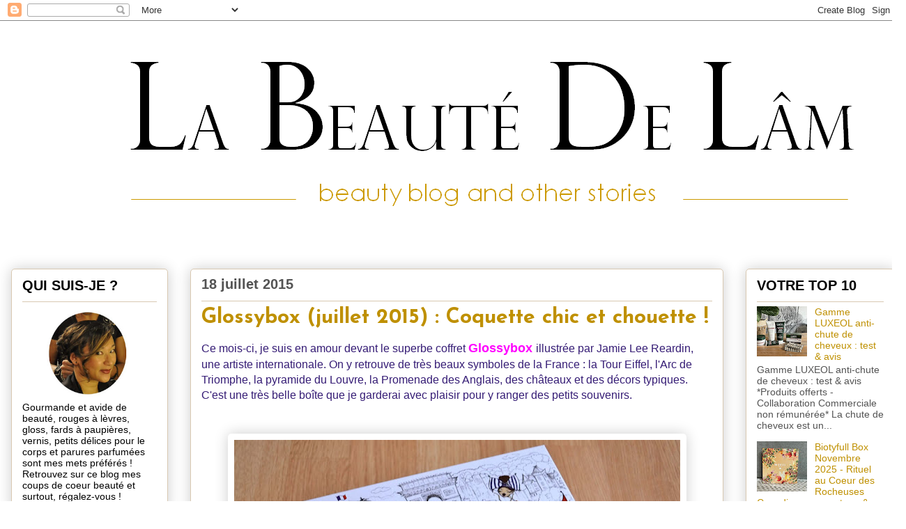

--- FILE ---
content_type: text/html; charset=UTF-8
request_url: https://www.labeautedelam.com/2015/07/glossybox-juillet-2015-coquette-chic-et-chouette.html
body_size: 23907
content:
<!DOCTYPE html>
<html class='v2' dir='ltr' xmlns='http://www.w3.org/1999/xhtml' xmlns:b='http://www.google.com/2005/gml/b' xmlns:data='http://www.google.com/2005/gml/data' xmlns:expr='http://www.google.com/2005/gml/expr'>
<head>
<link href='https://www.blogger.com/static/v1/widgets/4128112664-css_bundle_v2.css' rel='stylesheet' type='text/css'/>
<meta content='width=1100' name='viewport'/>
<meta content='text/html; charset=UTF-8' http-equiv='Content-Type'/>
<meta content='blogger' name='generator'/>
<link href='https://www.labeautedelam.com/favicon.ico' rel='icon' type='image/x-icon'/>
<link href='https://www.labeautedelam.com/2015/07/glossybox-juillet-2015-coquette-chic-et-chouette.html' rel='canonical'/>
<link rel="alternate" type="application/atom+xml" title="La Beauté de Lâm - Blog beauté bien-être culture et gourmandise - Atom" href="https://www.labeautedelam.com/feeds/posts/default" />
<link rel="alternate" type="application/rss+xml" title="La Beauté de Lâm - Blog beauté bien-être culture et gourmandise - RSS" href="https://www.labeautedelam.com/feeds/posts/default?alt=rss" />
<link rel="service.post" type="application/atom+xml" title="La Beauté de Lâm - Blog beauté bien-être culture et gourmandise - Atom" href="https://www.blogger.com/feeds/5469730238174048985/posts/default" />

<link rel="alternate" type="application/atom+xml" title="La Beauté de Lâm - Blog beauté bien-être culture et gourmandise - Atom" href="https://www.labeautedelam.com/feeds/3737713280004127101/comments/default" />
<!--Can't find substitution for tag [blog.ieCssRetrofitLinks]-->
<link href='https://blogger.googleusercontent.com/img/b/R29vZ2xl/AVvXsEgJf00QaNT2-nViZxB5LguzWinuVFoR_db-ZU0vF5cr_I0HuwIwpqJ05BPMBYvlRwxFguCUoPpyTifmhIr0yrzm6Bz1alkYQ7Fa5_YG5e1vTu5bSjIQnEq_dORDqVleI3Wv6_WHxfzIwdo/s640/GLOSSYBOX_JUILLET+2015_2.jpg' rel='image_src'/>
<meta content='https://www.labeautedelam.com/2015/07/glossybox-juillet-2015-coquette-chic-et-chouette.html' property='og:url'/>
<meta content='Glossybox (juillet 2015) : Coquette chic et chouette !' property='og:title'/>
<meta content='Blog beauté. Tests et avis de soins visage, corps, cheveux, maquillage et parfums.' property='og:description'/>
<meta content='https://blogger.googleusercontent.com/img/b/R29vZ2xl/AVvXsEgJf00QaNT2-nViZxB5LguzWinuVFoR_db-ZU0vF5cr_I0HuwIwpqJ05BPMBYvlRwxFguCUoPpyTifmhIr0yrzm6Bz1alkYQ7Fa5_YG5e1vTu5bSjIQnEq_dORDqVleI3Wv6_WHxfzIwdo/w1200-h630-p-k-no-nu/GLOSSYBOX_JUILLET+2015_2.jpg' property='og:image'/>
<title>Glossybox (juillet 2015) : Coquette chic et chouette !</title>
<style type='text/css'>@font-face{font-family:'Josefin Sans';font-style:normal;font-weight:700;font-display:swap;src:url(//fonts.gstatic.com/s/josefinsans/v34/Qw3PZQNVED7rKGKxtqIqX5E-AVSJrOCfjY46_N_XbMlhLybpUVzEEaq2.woff2)format('woff2');unicode-range:U+0102-0103,U+0110-0111,U+0128-0129,U+0168-0169,U+01A0-01A1,U+01AF-01B0,U+0300-0301,U+0303-0304,U+0308-0309,U+0323,U+0329,U+1EA0-1EF9,U+20AB;}@font-face{font-family:'Josefin Sans';font-style:normal;font-weight:700;font-display:swap;src:url(//fonts.gstatic.com/s/josefinsans/v34/Qw3PZQNVED7rKGKxtqIqX5E-AVSJrOCfjY46_N_XbMhhLybpUVzEEaq2.woff2)format('woff2');unicode-range:U+0100-02BA,U+02BD-02C5,U+02C7-02CC,U+02CE-02D7,U+02DD-02FF,U+0304,U+0308,U+0329,U+1D00-1DBF,U+1E00-1E9F,U+1EF2-1EFF,U+2020,U+20A0-20AB,U+20AD-20C0,U+2113,U+2C60-2C7F,U+A720-A7FF;}@font-face{font-family:'Josefin Sans';font-style:normal;font-weight:700;font-display:swap;src:url(//fonts.gstatic.com/s/josefinsans/v34/Qw3PZQNVED7rKGKxtqIqX5E-AVSJrOCfjY46_N_XbMZhLybpUVzEEQ.woff2)format('woff2');unicode-range:U+0000-00FF,U+0131,U+0152-0153,U+02BB-02BC,U+02C6,U+02DA,U+02DC,U+0304,U+0308,U+0329,U+2000-206F,U+20AC,U+2122,U+2191,U+2193,U+2212,U+2215,U+FEFF,U+FFFD;}</style>
<style id='page-skin-1' type='text/css'><!--
/*
-----------------------------------------------
Blogger Template Style
Name:     Awesome Inc.
Designer: Tina Chen
URL:      tinachen.org
----------------------------------------------- */
/* Variable definitions
====================
<Variable name="keycolor" description="Main Color" type="color" default="#ffffff"/>
<Group description="Page" selector="body">
<Variable name="body.font" description="Font" type="font"
default="normal normal 13px Arial, Tahoma, Helvetica, FreeSans, sans-serif"/>
<Variable name="body.background.color" description="Background Color" type="color" default="#000000"/>
<Variable name="body.text.color" description="Text Color" type="color" default="#ffffff"/>
</Group>
<Group description="Links" selector=".main-inner">
<Variable name="link.color" description="Link Color" type="color" default="#888888"/>
<Variable name="link.visited.color" description="Visited Color" type="color" default="#444444"/>
<Variable name="link.hover.color" description="Hover Color" type="color" default="#cccccc"/>
</Group>
<Group description="Blog Title" selector=".header h1">
<Variable name="header.font" description="Title Font" type="font"
default="normal bold 40px Arial, Tahoma, Helvetica, FreeSans, sans-serif"/>
<Variable name="header.text.color" description="Title Color" type="color" default="#000000" />
<Variable name="header.background.color" description="Header Background" type="color" default="transparent" />
</Group>
<Group description="Blog Description" selector=".header .description">
<Variable name="description.font" description="Font" type="font"
default="normal normal 14px Arial, Tahoma, Helvetica, FreeSans, sans-serif"/>
<Variable name="description.text.color" description="Text Color" type="color"
default="#000000" />
</Group>
<Group description="Tabs Text" selector=".tabs-inner .widget li a">
<Variable name="tabs.font" description="Font" type="font"
default="normal bold 14px Arial, Tahoma, Helvetica, FreeSans, sans-serif"/>
<Variable name="tabs.text.color" description="Text Color" type="color" default="#000000"/>
<Variable name="tabs.selected.text.color" description="Selected Color" type="color" default="#000000"/>
</Group>
<Group description="Tabs Background" selector=".tabs-outer .PageList">
<Variable name="tabs.background.color" description="Background Color" type="color" default="#141414"/>
<Variable name="tabs.selected.background.color" description="Selected Color" type="color" default="#444444"/>
<Variable name="tabs.border.color" description="Border Color" type="color" default="#d9c9b2"/>
</Group>
<Group description="Date Header" selector=".main-inner .widget h2.date-header, .main-inner .widget h2.date-header span">
<Variable name="date.font" description="Font" type="font"
default="normal normal 14px Arial, Tahoma, Helvetica, FreeSans, sans-serif"/>
<Variable name="date.text.color" description="Text Color" type="color" default="#666666"/>
<Variable name="date.border.color" description="Border Color" type="color" default="#d9c9b2"/>
</Group>
<Group description="Post Title" selector="h3.post-title, h4, h3.post-title a">
<Variable name="post.title.font" description="Font" type="font"
default="normal bold 22px Arial, Tahoma, Helvetica, FreeSans, sans-serif"/>
<Variable name="post.title.text.color" description="Text Color" type="color" default="#000000"/>
</Group>
<Group description="Post Background" selector=".post">
<Variable name="post.background.color" description="Background Color" type="color" default="#ffffff" />
<Variable name="post.border.color" description="Border Color" type="color" default="#d9c9b2" />
<Variable name="post.border.bevel.color" description="Bevel Color" type="color" default="#d9c9b2"/>
</Group>
<Group description="Gadget Title" selector="h2">
<Variable name="widget.title.font" description="Font" type="font"
default="normal bold 14px Arial, Tahoma, Helvetica, FreeSans, sans-serif"/>
<Variable name="widget.title.text.color" description="Text Color" type="color" default="#000000"/>
</Group>
<Group description="Gadget Text" selector=".sidebar .widget">
<Variable name="widget.font" description="Font" type="font"
default="normal normal 14px Arial, Tahoma, Helvetica, FreeSans, sans-serif"/>
<Variable name="widget.text.color" description="Text Color" type="color" default="#000000"/>
<Variable name="widget.alternate.text.color" description="Alternate Color" type="color" default="#666666"/>
</Group>
<Group description="Gadget Links" selector=".sidebar .widget">
<Variable name="widget.link.color" description="Link Color" type="color" default="#7e7e7e"/>
<Variable name="widget.link.visited.color" description="Visited Color" type="color" default="#000000"/>
<Variable name="widget.link.hover.color" description="Hover Color" type="color" default="#c8c8c8"/>
</Group>
<Group description="Gadget Background" selector=".sidebar .widget">
<Variable name="widget.background.color" description="Background Color" type="color" default="#141414"/>
<Variable name="widget.border.color" description="Border Color" type="color" default="#222222"/>
<Variable name="widget.border.bevel.color" description="Bevel Color" type="color" default="#000000"/>
</Group>
<Group description="Sidebar Background" selector=".column-left-inner .column-right-inner">
<Variable name="widget.outer.background.color" description="Background Color" type="color" default="transparent" />
</Group>
<Group description="Images" selector=".main-inner">
<Variable name="image.background.color" description="Background Color" type="color" default="transparent"/>
<Variable name="image.border.color" description="Border Color" type="color" default="transparent"/>
</Group>
<Group description="Feed" selector=".blog-feeds">
<Variable name="feed.text.color" description="Text Color" type="color" default="#000000"/>
</Group>
<Group description="Feed Links" selector=".blog-feeds">
<Variable name="feed.link.color" description="Link Color" type="color" default="#7e7e7e"/>
<Variable name="feed.link.visited.color" description="Visited Color" type="color" default="#000000"/>
<Variable name="feed.link.hover.color" description="Hover Color" type="color" default="#c8c8c8"/>
</Group>
<Group description="Pager" selector=".blog-pager">
<Variable name="pager.background.color" description="Background Color" type="color" default="#ffffff" />
</Group>
<Group description="Footer" selector=".footer-outer">
<Variable name="footer.background.color" description="Background Color" type="color" default="#ffffff" />
<Variable name="footer.text.color" description="Text Color" type="color" default="#000000" />
</Group>
<Variable name="title.shadow.spread" description="Title Shadow" type="length" default="-1px" min="-1px" max="100px"/>
<Variable name="body.background" description="Body Background" type="background"
color="#ffffff"
default="$(color) none repeat scroll top left"/>
<Variable name="body.background.gradient.cap" description="Body Gradient Cap" type="url"
default="none"/>
<Variable name="body.background.size" description="Body Background Size" type="string" default="auto"/>
<Variable name="tabs.background.gradient" description="Tabs Background Gradient" type="url"
default="none"/>
<Variable name="header.background.gradient" description="Header Background Gradient" type="url" default="none" />
<Variable name="header.padding.top" description="Header Top Padding" type="length" default="22px" min="0" max="100px"/>
<Variable name="header.margin.top" description="Header Top Margin" type="length" default="0" min="0" max="100px"/>
<Variable name="header.margin.bottom" description="Header Bottom Margin" type="length" default="0" min="0" max="100px"/>
<Variable name="widget.padding.top" description="Widget Padding Top" type="length" default="8px" min="0" max="20px"/>
<Variable name="widget.padding.side" description="Widget Padding Side" type="length" default="15px" min="0" max="100px"/>
<Variable name="widget.outer.margin.top" description="Widget Top Margin" type="length" default="0" min="0" max="100px"/>
<Variable name="widget.outer.background.gradient" description="Gradient" type="url" default="none" />
<Variable name="widget.border.radius" description="Gadget Border Radius" type="length" default="0" min="0" max="100px"/>
<Variable name="outer.shadow.spread" description="Outer Shadow Size" type="length" default="0" min="0" max="100px"/>
<Variable name="date.header.border.radius.top" description="Date Header Border Radius Top" type="length" default="0" min="0" max="100px"/>
<Variable name="date.header.position" description="Date Header Position" type="length" default="15px" min="0" max="100px"/>
<Variable name="date.space" description="Date Space" type="length" default="30px" min="0" max="100px"/>
<Variable name="date.position" description="Date Float" type="string" default="static" />
<Variable name="date.padding.bottom" description="Date Padding Bottom" type="length" default="0" min="0" max="100px"/>
<Variable name="date.border.size" description="Date Border Size" type="length" default="0" min="0" max="10px"/>
<Variable name="date.background" description="Date Background" type="background" color="transparent"
default="$(color) none no-repeat scroll top left" />
<Variable name="date.first.border.radius.top" description="Date First top radius" type="length" default="5px" min="0" max="100px"/>
<Variable name="date.last.space.bottom" description="Date Last Space Bottom" type="length"
default="20px" min="0" max="100px"/>
<Variable name="date.last.border.radius.bottom" description="Date Last bottom radius" type="length" default="5px" min="0" max="100px"/>
<Variable name="post.first.padding.top" description="First Post Padding Top" type="length" default="0" min="0" max="100px"/>
<Variable name="image.shadow.spread" description="Image Shadow Size" type="length" default="0" min="0" max="100px"/>
<Variable name="image.border.radius" description="Image Border Radius" type="length" default="0" min="0" max="100px"/>
<Variable name="separator.outdent" description="Separator Outdent" type="length" default="15px" min="0" max="100px"/>
<Variable name="title.separator.border.size" description="Widget Title Border Size" type="length" default="1px" min="0" max="10px"/>
<Variable name="list.separator.border.size" description="List Separator Border Size" type="length" default="1px" min="0" max="10px"/>
<Variable name="shadow.spread" description="Shadow Size" type="length" default="0" min="0" max="100px"/>
<Variable name="startSide" description="Side where text starts in blog language" type="automatic" default="left"/>
<Variable name="endSide" description="Side where text ends in blog language" type="automatic" default="right"/>
<Variable name="date.side" description="Side where date header is placed" type="string" default="right"/>
<Variable name="pager.border.radius.top" description="Pager Border Top Radius" type="length" default="5px" min="0" max="100px"/>
<Variable name="pager.space.top" description="Pager Top Space" type="length" default="1em" min="0" max="20em"/>
<Variable name="footer.background.gradient" description="Background Gradient" type="url" default="none" />
<Variable name="mobile.background.size" description="Mobile Background Size" type="string"
default="auto"/>
<Variable name="mobile.background.overlay" description="Mobile Background Overlay" type="string"
default="transparent none repeat scroll top left"/>
<Variable name="mobile.button.color" description="Mobile Button Color" type="color" default="#ffffff" />
*/
/* Apparence des liens vers la suite des articles */
/* Apparence du lien */
.jump-link a {
font-family: Arial;   /* Police */
font-size: 14px;   /* Taille de la police */
color: #371F57;   /* Couleur du lien */
background-color: #F5A6BF;   /* Couleur de fond */
padding-top: 5px;   /* Espace au-dessus */
padding-bottom: 5px;   /* Espace en-dessous */
padding-left: 10px;   /* Espace à gauche */
padding-right: 10px;   /* Espace à droite */
border-width: 1px;   /* Epaisseur de la bordure */
border-style: solid;   /* Style de la bordure */
border-color: #F5A6BF;   /* Couleur de la bordure */
text-decoration: none;   /* Supprime le trait sous le lien quand on le survol */
}
/* Apparence du lien quand survolé par la souris */
.jump-link a:hover {
color: #7D0000;   /* Couleur du lien quand survolé par la souris */
background: #ffffff;   /* Couleur de fond du lien quand survolé par la souris */
}
/* Alignement du lien dans l'article */
.jump-link {
text-align: right;   /* Alignement du lien : left = à gauche ; center = au centre ; right = à droite */
}
/* Content
----------------------------------------------- */
body {
font: normal normal 16px Arial, Tahoma, Helvetica, FreeSans, sans-serif;
color: #000000;
background: #ffffff url(//4.bp.blogspot.com/-KsZMucm8_6I/V9fHqAdS-pI/AAAAAAAAo6E/LiwzWyIBYNUndgJVp4ULt4ILyiq1ldGzQCK4B/s0/FOND%2BBLANC.png) repeat scroll top left;
}
html body .content-outer {
min-width: 0;
max-width: 100%;
width: 100%;
}
a:link {
text-decoration: none;
color: #7e7e7e;
}
a:visited {
text-decoration: none;
color: #000000;
}
a:hover {
text-decoration: underline;
color: #c8c8c8;
}
.body-fauxcolumn-outer .cap-top {
position: absolute;
z-index: 1;
height: 276px;
width: 100%;
background: transparent none repeat-x scroll top left;
_background-image: none;
}
/* Columns
----------------------------------------------- */
.content-inner {
padding: 0;
}
.header-inner .section {
margin: 0 16px;
}
.tabs-inner .section {
margin: 0 16px;
}
.main-inner {
padding-top: 30px;
}
.main-inner .column-center-inner,
.main-inner .column-left-inner,
.main-inner .column-right-inner {
padding: 0 5px;
}
*+html body .main-inner .column-center-inner {
margin-top: -30px;
}
#layout .main-inner .column-center-inner {
margin-top: 0;
}
/* Header
----------------------------------------------- */
.header-outer {
margin: 0 0 0 0;
background: rgba(0, 0, 0, 0) none repeat scroll 0 0;
}
.Header h1 {
font: normal normal 48px Georgia, Utopia, 'Palatino Linotype', Palatino, serif;
color: #4f4f4f;
text-shadow: 0 0 -1px #000000;
}
.Header h1 a {
color: #4f4f4f;
}
.Header .description {
font: normal normal 20px Georgia, Utopia, 'Palatino Linotype', Palatino, serif;
color: #876372;
}
.header-inner .Header .titlewrapper,
.header-inner .Header .descriptionwrapper {
padding-left: 0;
padding-right: 0;
margin-bottom: 0;
}
.header-inner .Header .titlewrapper {
padding-top: 22px;
}
/* Tabs
----------------------------------------------- */
.tabs-outer {
overflow: hidden;
position: relative;
background: #ffffff url(//www.blogblog.com/1kt/awesomeinc/tabs_gradient_light.png) repeat scroll 0 0;
}
#layout .tabs-outer {
overflow: visible;
}
.tabs-cap-top, .tabs-cap-bottom {
position: absolute;
width: 100%;
border-top: 1px solid #d9c9b2;
}
.tabs-cap-bottom {
bottom: 0;
}
.tabs-inner .widget li a {
display: inline-block;
margin: 0;
padding: .6em 1.5em;
font: normal normal 13px Arial, Tahoma, Helvetica, FreeSans, sans-serif;
color: #000000;
border-top: 1px solid #d9c9b2;
border-bottom: 1px solid #d9c9b2;
border-left: 1px solid #d9c9b2;
height: 16px;
line-height: 16px;
}
.tabs-inner .widget li:last-child a {
border-right: 1px solid #d9c9b2;
}
.tabs-inner .widget li.selected a, .tabs-inner .widget li a:hover {
background: #ffffff url(//www.blogblog.com/1kt/awesomeinc/tabs_gradient_light.png) repeat-x scroll 0 -100px;
color: #351c75;
}
/* Headings
----------------------------------------------- */
h2 {
font: normal bold 20px Arial, Tahoma, Helvetica, FreeSans, sans-serif;
color: #000000;
}
/* Widgets
----------------------------------------------- */
.main-inner .section {
margin: 0 27px;
padding: 0;
}
.main-inner .column-left-outer,
.main-inner .column-right-outer {
margin-top: 0;
}
#layout .main-inner .column-left-outer,
#layout .main-inner .column-right-outer {
margin-top: 0;
}
.main-inner .column-left-inner,
.main-inner .column-right-inner {
background: rgba(0, 0, 0, 0) none repeat 0 0;
-moz-box-shadow: 0 0 0 rgba(0, 0, 0, .2);
-webkit-box-shadow: 0 0 0 rgba(0, 0, 0, .2);
-goog-ms-box-shadow: 0 0 0 rgba(0, 0, 0, .2);
box-shadow: 0 0 0 rgba(0, 0, 0, .2);
-moz-border-radius: 5px;
-webkit-border-radius: 5px;
-goog-ms-border-radius: 5px;
border-radius: 5px;
}
#layout .main-inner .column-left-inner,
#layout .main-inner .column-right-inner {
margin-top: 0;
}
.sidebar .widget {
font: normal normal 14px Arial, Tahoma, Helvetica, FreeSans, sans-serif;
color: #000000;
}
.sidebar .widget a:link {
color: #bf9000;
}
.sidebar .widget a:visited {
color: #bf9000;
}
.sidebar .widget a:hover {
color: #59009a;
}
.sidebar .widget h2 {
text-shadow: 0 0 -1px #000000;
}
.main-inner .widget {
background-color: #ffffff;
border: 1px solid #d9c9b2;
padding: 0 15px 15px;
margin: 20px -16px;
-moz-box-shadow: 0 0 20px rgba(0, 0, 0, .2);
-webkit-box-shadow: 0 0 20px rgba(0, 0, 0, .2);
-goog-ms-box-shadow: 0 0 20px rgba(0, 0, 0, .2);
box-shadow: 0 0 20px rgba(0, 0, 0, .2);
-moz-border-radius: 5px;
-webkit-border-radius: 5px;
-goog-ms-border-radius: 5px;
border-radius: 5px;
}
.main-inner .widget h2 {
margin: 0 -0;
padding: .6em 0 .5em;
border-bottom: 1px solid #ffffff;
}
.footer-inner .widget h2 {
padding: 0 0 .4em;
border-bottom: 1px solid #ffffff;
}
.main-inner .widget h2 + div, .footer-inner .widget h2 + div {
border-top: 1px solid #d9c9b2;
padding-top: 8px;
}
.main-inner .widget .widget-content {
margin: 0 -0;
padding: 7px 0 0;
}
.main-inner .widget ul, .main-inner .widget #ArchiveList ul.flat {
margin: -8px -15px 0;
padding: 0;
list-style: none;
}
.main-inner .widget #ArchiveList {
margin: -8px 0 0;
}
.main-inner .widget ul li, .main-inner .widget #ArchiveList ul.flat li {
padding: .5em 15px;
text-indent: 0;
color: #535353;
border-top: 0 solid #d9c9b2;
border-bottom: 1px solid #ffffff;
}
.main-inner .widget #ArchiveList ul li {
padding-top: .25em;
padding-bottom: .25em;
}
.main-inner .widget ul li:first-child, .main-inner .widget #ArchiveList ul.flat li:first-child {
border-top: none;
}
.main-inner .widget ul li:last-child, .main-inner .widget #ArchiveList ul.flat li:last-child {
border-bottom: none;
}
.post-body {
position: relative;
}
.main-inner .widget .post-body ul {
padding: 0 2.5em;
margin: .5em 0;
list-style: disc;
}
.main-inner .widget .post-body ul li {
padding: 0.25em 0;
margin-bottom: .25em;
color: #000000;
border: none;
}
.footer-inner .widget ul {
padding: 0;
list-style: none;
}
.widget .zippy {
color: #535353;
}
/* Posts
----------------------------------------------- */
body .main-inner .Blog {
padding: 0;
margin-bottom: 1em;
background-color: transparent;
border: none;
-moz-box-shadow: 0 0 0 rgba(0, 0, 0, 0);
-webkit-box-shadow: 0 0 0 rgba(0, 0, 0, 0);
-goog-ms-box-shadow: 0 0 0 rgba(0, 0, 0, 0);
box-shadow: 0 0 0 rgba(0, 0, 0, 0);
}
.main-inner .section:last-child .Blog:last-child {
padding: 0;
margin-bottom: 1em;
}
.main-inner .widget h2.date-header {
margin: 0 -15px 1px;
padding: 0 0 0 0;
font: normal bold 20px 'Trebuchet MS', Trebuchet, sans-serif;
color: #535353;
background: transparent none no-repeat scroll top left;
border-top: 0 solid #2b2b2b;
border-bottom: 1px solid #ffffff;
-moz-border-radius-topleft: 0;
-moz-border-radius-topright: 0;
-webkit-border-top-left-radius: 0;
-webkit-border-top-right-radius: 0;
border-top-left-radius: 0;
border-top-right-radius: 0;
position: static;
bottom: 100%;
right: 15px;
text-shadow: 0 0 -1px #000000;
}
.main-inner .widget h2.date-header span {
font: normal bold 20px 'Trebuchet MS', Trebuchet, sans-serif;
display: block;
padding: .5em 15px;
border-left: 0 solid #2b2b2b;
border-right: 0 solid #2b2b2b;
}
.date-outer {
position: relative;
margin: 30px 0 20px;
padding: 0 15px;
background-color: #ffffff;
border: 1px solid #d9c9b2;
-moz-box-shadow: 0 0 20px rgba(0, 0, 0, .2);
-webkit-box-shadow: 0 0 20px rgba(0, 0, 0, .2);
-goog-ms-box-shadow: 0 0 20px rgba(0, 0, 0, .2);
box-shadow: 0 0 20px rgba(0, 0, 0, .2);
-moz-border-radius: 5px;
-webkit-border-radius: 5px;
-goog-ms-border-radius: 5px;
border-radius: 5px;
}
.date-outer:first-child {
margin-top: 0;
}
.date-outer:last-child {
margin-bottom: 20px;
-moz-border-radius-bottomleft: 5px;
-moz-border-radius-bottomright: 5px;
-webkit-border-bottom-left-radius: 5px;
-webkit-border-bottom-right-radius: 5px;
-goog-ms-border-bottom-left-radius: 5px;
-goog-ms-border-bottom-right-radius: 5px;
border-bottom-left-radius: 5px;
border-bottom-right-radius: 5px;
}
.date-posts {
margin: 0 -0;
padding: 0 0;
clear: both;
}
.post-outer, .inline-ad {
border-top: 1px solid #c12656;
margin: 0 -0;
padding: 15px 0;
}
.post-outer {
padding-bottom: 10px;
}
.post-outer:first-child {
padding-top: 0;
border-top: none;
}
.post-outer:last-child, .inline-ad:last-child {
border-bottom: none;
}
.post-body {
position: relative;
}
.post-body img {
padding: 8px;
background: rgba(0, 0, 0, 0);
border: 1px solid rgba(0, 0, 0, 0);
-moz-box-shadow: 0 0 20px rgba(0, 0, 0, .2);
-webkit-box-shadow: 0 0 20px rgba(0, 0, 0, .2);
box-shadow: 0 0 20px rgba(0, 0, 0, .2);
-moz-border-radius: 5px;
-webkit-border-radius: 5px;
border-radius: 5px;
}
h3.post-title, h4 {
font: normal bold 30px Josefin Sans;
color: #bf9000;
}
h3.post-title a {
font: normal bold 30px Josefin Sans;
color: #bf9000;
}
h3.post-title a:hover {
color: #c8c8c8;
text-decoration: underline;
}
.post-header {
margin: 0 0 1em;
}
.post-body {
line-height: 1.4;
}
.post-outer h2 {
color: #000000;
}
.post-footer {
margin: 1.5em 0 0;
}
#blog-pager {
padding: 15px;
font-size: 120%;
background-color: #fefdfe;
border: 1px solid #d9c9b2;
-moz-box-shadow: 0 0 20px rgba(0, 0, 0, .2);
-webkit-box-shadow: 0 0 20px rgba(0, 0, 0, .2);
-goog-ms-box-shadow: 0 0 20px rgba(0, 0, 0, .2);
box-shadow: 0 0 20px rgba(0, 0, 0, .2);
-moz-border-radius: 5px;
-webkit-border-radius: 5px;
-goog-ms-border-radius: 5px;
border-radius: 5px;
-moz-border-radius-topleft: 5px;
-moz-border-radius-topright: 5px;
-webkit-border-top-left-radius: 5px;
-webkit-border-top-right-radius: 5px;
-goog-ms-border-top-left-radius: 5px;
-goog-ms-border-top-right-radius: 5px;
border-top-left-radius: 5px;
border-top-right-radius-topright: 5px;
margin-top: 1em;
}
.blog-feeds, .post-feeds {
margin: 1em 0;
text-align: center;
color: #4f4f4f;
}
.blog-feeds a, .post-feeds a {
color: #9435d7;
}
.blog-feeds a:visited, .post-feeds a:visited {
color: #661d9a;
}
.blog-feeds a:hover, .post-feeds a:hover {
color: #9435d7;
}
.post-outer .comments {
margin-top: 2em;
}
/* Comments
----------------------------------------------- */
.comments .comments-content .icon.blog-author {
background-repeat: no-repeat;
background-image: url([data-uri]);
}
.comments .comments-content .loadmore a {
border-top: 1px solid #d9c9b2;
border-bottom: 1px solid #d9c9b2;
}
.comments .continue {
border-top: 2px solid #d9c9b2;
}
/* Footer
----------------------------------------------- */
.footer-outer {
margin: -20px 0 -1px;
padding: 20px 0 0;
color: #4f4f4f;
overflow: hidden;
}
.footer-fauxborder-left {
border-top: 1px solid #d9c9b2;
background: #fefdfe none repeat scroll 0 0;
-moz-box-shadow: 0 0 20px rgba(0, 0, 0, .2);
-webkit-box-shadow: 0 0 20px rgba(0, 0, 0, .2);
-goog-ms-box-shadow: 0 0 20px rgba(0, 0, 0, .2);
box-shadow: 0 0 20px rgba(0, 0, 0, .2);
margin: 0 -20px;
}
/* Mobile
----------------------------------------------- */
body.mobile {
background-size: auto;
}
.mobile .body-fauxcolumn-outer {
background: transparent none repeat scroll top left;
}
*+html body.mobile .main-inner .column-center-inner {
margin-top: 0;
}
.mobile .main-inner .widget {
padding: 0 0 15px;
}
.mobile .main-inner .widget h2 + div,
.mobile .footer-inner .widget h2 + div {
border-top: none;
padding-top: 0;
}
.mobile .footer-inner .widget h2 {
padding: 0.5em 0;
border-bottom: none;
}
.mobile .main-inner .widget .widget-content {
margin: 0;
padding: 7px 0 0;
}
.mobile .main-inner .widget ul,
.mobile .main-inner .widget #ArchiveList ul.flat {
margin: 0 -15px 0;
}
.mobile .main-inner .widget h2.date-header {
right: 0;
}
.mobile .date-header span {
padding: 0.4em 0;
}
.mobile .date-outer:first-child {
margin-bottom: 0;
border: 1px solid #d9c9b2;
-moz-border-radius-topleft: 5px;
-moz-border-radius-topright: 5px;
-webkit-border-top-left-radius: 5px;
-webkit-border-top-right-radius: 5px;
-goog-ms-border-top-left-radius: 5px;
-goog-ms-border-top-right-radius: 5px;
border-top-left-radius: 5px;
border-top-right-radius: 5px;
}
.mobile .date-outer {
border-color: #d9c9b2;
border-width: 0 1px 1px;
}
.mobile .date-outer:last-child {
margin-bottom: 0;
}
.mobile .main-inner {
padding: 0;
}
.mobile .header-inner .section {
margin: 0;
}
.mobile .post-outer, .mobile .inline-ad {
padding: 5px 0;
}
.mobile .tabs-inner .section {
margin: 0 10px;
}
.mobile .main-inner .widget h2 {
margin: 0;
padding: 0;
}
.mobile .main-inner .widget h2.date-header span {
padding: 0;
}
.mobile .main-inner .widget .widget-content {
margin: 0;
padding: 7px 0 0;
}
.mobile #blog-pager {
border: 1px solid transparent;
background: #fefdfe none repeat scroll 0 0;
}
.mobile .main-inner .column-left-inner,
.mobile .main-inner .column-right-inner {
background: rgba(0, 0, 0, 0) none repeat 0 0;
-moz-box-shadow: none;
-webkit-box-shadow: none;
-goog-ms-box-shadow: none;
box-shadow: none;
}
.mobile .date-posts {
margin: 0;
padding: 0;
}
.mobile .footer-fauxborder-left {
margin: 0;
border-top: inherit;
}
.mobile .main-inner .section:last-child .Blog:last-child {
margin-bottom: 0;
}
.mobile-index-contents {
color: #000000;
}
.mobile .mobile-link-button {
background: #7e7e7e url(//www.blogblog.com/1kt/awesomeinc/tabs_gradient_light.png) repeat scroll 0 0;
}
.mobile-link-button a:link, .mobile-link-button a:visited {
color: #ffffff;
}
.mobile .tabs-inner .PageList .widget-content {
background: transparent;
border-top: 1px solid;
border-color: #d9c9b2;
color: #000000;
}
.mobile .tabs-inner .PageList .widget-content .pagelist-arrow {
border-left: 1px solid #d9c9b2;
}

--></style>
<style id='template-skin-1' type='text/css'><!--
body {
min-width: 1300px;
}
.content-outer, .content-fauxcolumn-outer, .region-inner {
min-width: 1300px;
max-width: 1300px;
_width: 1300px;
}
.main-inner .columns {
padding-left: 257px;
padding-right: 246px;
}
.main-inner .fauxcolumn-center-outer {
left: 257px;
right: 246px;
/* IE6 does not respect left and right together */
_width: expression(this.parentNode.offsetWidth -
parseInt("257px") -
parseInt("246px") + 'px');
}
.main-inner .fauxcolumn-left-outer {
width: 257px;
}
.main-inner .fauxcolumn-right-outer {
width: 246px;
}
.main-inner .column-left-outer {
width: 257px;
right: 100%;
margin-left: -257px;
}
.main-inner .column-right-outer {
width: 246px;
margin-right: -246px;
}
#layout {
min-width: 0;
}
#layout .content-outer {
min-width: 0;
width: 800px;
}
#layout .region-inner {
min-width: 0;
width: auto;
}
--></style>
<!--Related Posts with thumbnails Scripts and Styles Start-->
<!-- remove -->
<style type='text/css'>
#related-posts{float:left;width:auto;}
#related-posts a{border-right: 1px dotted #eaeaea;}
#related-posts a:hover{background: #f2f2f2;}
#related-posts h2{margin-top: 10px;background:none;font:18px Oswald;padding:3px;color:#999999; text-transform:uppercase;}
#related-posts .related_img {margin:5px;border:4px solid #f2f2f2;width:100px;height:100px;transition:all 300ms ease-in-out;-webkit-transition:all 300ms ease-in-out;-moz-transition:all 300ms ease-in-out;-o-transition:all 300ms ease-in-out;-ms-transition:all 300ms ease-in-out;}
#related-title {color:#222;text-align:center;padding: 0 10px;font-size:14px Oswald; line-height:16px;text-shadow:0 2px 2px #fff;height:28px;width:100px;}
#related-posts .related_img:hover{border:4px solid #E8E8E8;opacity:.7;filter:alpha(opacity=70);-moz-opacity:.7;-khtml-opacity:.7}</style>
<script src="//makingdifferent.github.io/blogger-widgets/related_posts_widget.js" type="text/javascript"></script>
<!-- remove -->
<!--Related Posts with thumbnails Scripts and Styles End-->
<link href='https://www.blogger.com/dyn-css/authorization.css?targetBlogID=5469730238174048985&amp;zx=38326e88-1a59-495d-980f-9cbd36a4ef04' media='none' onload='if(media!=&#39;all&#39;)media=&#39;all&#39;' rel='stylesheet'/><noscript><link href='https://www.blogger.com/dyn-css/authorization.css?targetBlogID=5469730238174048985&amp;zx=38326e88-1a59-495d-980f-9cbd36a4ef04' rel='stylesheet'/></noscript>
<meta name='google-adsense-platform-account' content='ca-host-pub-1556223355139109'/>
<meta name='google-adsense-platform-domain' content='blogspot.com'/>

<!-- data-ad-client=ca-pub-1076121273704167 -->

</head>
<body class='loading'>
<div class='navbar section' id='navbar' name='Navbar'><div class='widget Navbar' data-version='1' id='Navbar1'><script type="text/javascript">
    function setAttributeOnload(object, attribute, val) {
      if(window.addEventListener) {
        window.addEventListener('load',
          function(){ object[attribute] = val; }, false);
      } else {
        window.attachEvent('onload', function(){ object[attribute] = val; });
      }
    }
  </script>
<div id="navbar-iframe-container"></div>
<script type="text/javascript" src="https://apis.google.com/js/platform.js"></script>
<script type="text/javascript">
      gapi.load("gapi.iframes:gapi.iframes.style.bubble", function() {
        if (gapi.iframes && gapi.iframes.getContext) {
          gapi.iframes.getContext().openChild({
              url: 'https://www.blogger.com/navbar/5469730238174048985?po\x3d3737713280004127101\x26origin\x3dhttps://www.labeautedelam.com',
              where: document.getElementById("navbar-iframe-container"),
              id: "navbar-iframe"
          });
        }
      });
    </script><script type="text/javascript">
(function() {
var script = document.createElement('script');
script.type = 'text/javascript';
script.src = '//pagead2.googlesyndication.com/pagead/js/google_top_exp.js';
var head = document.getElementsByTagName('head')[0];
if (head) {
head.appendChild(script);
}})();
</script>
</div></div>
<div class='body-fauxcolumns'>
<div class='fauxcolumn-outer body-fauxcolumn-outer'>
<div class='cap-top'>
<div class='cap-left'></div>
<div class='cap-right'></div>
</div>
<div class='fauxborder-left'>
<div class='fauxborder-right'></div>
<div class='fauxcolumn-inner'>
</div>
</div>
<div class='cap-bottom'>
<div class='cap-left'></div>
<div class='cap-right'></div>
</div>
</div>
</div>
<div class='content'>
<div class='content-fauxcolumns'>
<div class='fauxcolumn-outer content-fauxcolumn-outer'>
<div class='cap-top'>
<div class='cap-left'></div>
<div class='cap-right'></div>
</div>
<div class='fauxborder-left'>
<div class='fauxborder-right'></div>
<div class='fauxcolumn-inner'>
</div>
</div>
<div class='cap-bottom'>
<div class='cap-left'></div>
<div class='cap-right'></div>
</div>
</div>
</div>
<div class='content-outer'>
<div class='content-cap-top cap-top'>
<div class='cap-left'></div>
<div class='cap-right'></div>
</div>
<div class='fauxborder-left content-fauxborder-left'>
<div class='fauxborder-right content-fauxborder-right'></div>
<div class='content-inner'>
<header>
<div class='header-outer'>
<div class='header-cap-top cap-top'>
<div class='cap-left'></div>
<div class='cap-right'></div>
</div>
<div class='fauxborder-left header-fauxborder-left'>
<div class='fauxborder-right header-fauxborder-right'></div>
<div class='region-inner header-inner'>
<div class='header section' id='header' name='En-tête'><div class='widget Header' data-version='1' id='Header1'>
<div id='header-inner'>
<a href='https://www.labeautedelam.com/' style='display: block'>
<img alt='La Beauté de Lâm - Blog beauté bien-être culture et gourmandise' height='326px; ' id='Header1_headerimg' src='https://blogger.googleusercontent.com/img/b/R29vZ2xl/AVvXsEiXp2mArbsO9ASvkPq98WDNXO3bz-ZAHtweLh2_10D-4apPkeHu_n0po3Ak7QHdZqt8hX06k6OjZx0aq4hAXp3errVsKhy6JYPVpa02ss-STiMl992Jr-vz444xwHbo0AkafyaiExXOEV8d/s1600/BANNIERE+BLOG+2016.png' style='display: block' width='1393px; '/>
</a>
</div>
</div></div>
</div>
</div>
<div class='header-cap-bottom cap-bottom'>
<div class='cap-left'></div>
<div class='cap-right'></div>
</div>
</div>
</header>
<div class='tabs-outer'>
<div class='tabs-cap-top cap-top'>
<div class='cap-left'></div>
<div class='cap-right'></div>
</div>
<div class='fauxborder-left tabs-fauxborder-left'>
<div class='fauxborder-right tabs-fauxborder-right'></div>
<div class='region-inner tabs-inner'>
<div class='tabs no-items section' id='crosscol' name='Toutes les colonnes'></div>
<div class='tabs no-items section' id='crosscol-overflow' name='Cross-Column 2'></div>
</div>
</div>
<div class='tabs-cap-bottom cap-bottom'>
<div class='cap-left'></div>
<div class='cap-right'></div>
</div>
</div>
<div class='main-outer'>
<div class='main-cap-top cap-top'>
<div class='cap-left'></div>
<div class='cap-right'></div>
</div>
<div class='fauxborder-left main-fauxborder-left'>
<div class='fauxborder-right main-fauxborder-right'></div>
<div class='region-inner main-inner'>
<div class='columns fauxcolumns'>
<div class='fauxcolumn-outer fauxcolumn-center-outer'>
<div class='cap-top'>
<div class='cap-left'></div>
<div class='cap-right'></div>
</div>
<div class='fauxborder-left'>
<div class='fauxborder-right'></div>
<div class='fauxcolumn-inner'>
</div>
</div>
<div class='cap-bottom'>
<div class='cap-left'></div>
<div class='cap-right'></div>
</div>
</div>
<div class='fauxcolumn-outer fauxcolumn-left-outer'>
<div class='cap-top'>
<div class='cap-left'></div>
<div class='cap-right'></div>
</div>
<div class='fauxborder-left'>
<div class='fauxborder-right'></div>
<div class='fauxcolumn-inner'>
</div>
</div>
<div class='cap-bottom'>
<div class='cap-left'></div>
<div class='cap-right'></div>
</div>
</div>
<div class='fauxcolumn-outer fauxcolumn-right-outer'>
<div class='cap-top'>
<div class='cap-left'></div>
<div class='cap-right'></div>
</div>
<div class='fauxborder-left'>
<div class='fauxborder-right'></div>
<div class='fauxcolumn-inner'>
</div>
</div>
<div class='cap-bottom'>
<div class='cap-left'></div>
<div class='cap-right'></div>
</div>
</div>
<!-- corrects IE6 width calculation -->
<div class='columns-inner'>
<div class='column-center-outer'>
<div class='column-center-inner'>
<div class='main section' id='main' name='Principal'><div class='widget Blog' data-version='1' id='Blog1'>
<div class='blog-posts hfeed'>

          <div class="date-outer">
        
<h2 class='date-header'><span>18 juillet 2015</span></h2>

          <div class="date-posts">
        
<div class='post-outer'>
<div class='post hentry uncustomized-post-template' itemprop='blogPost' itemscope='itemscope' itemtype='http://schema.org/BlogPosting'>
<meta content='https://blogger.googleusercontent.com/img/b/R29vZ2xl/AVvXsEgJf00QaNT2-nViZxB5LguzWinuVFoR_db-ZU0vF5cr_I0HuwIwpqJ05BPMBYvlRwxFguCUoPpyTifmhIr0yrzm6Bz1alkYQ7Fa5_YG5e1vTu5bSjIQnEq_dORDqVleI3Wv6_WHxfzIwdo/s640/GLOSSYBOX_JUILLET+2015_2.jpg' itemprop='image_url'/>
<meta content='5469730238174048985' itemprop='blogId'/>
<meta content='3737713280004127101' itemprop='postId'/>
<a name='3737713280004127101'></a>
<h3 class='post-title entry-title' itemprop='name'>
Glossybox (juillet 2015) : Coquette chic et chouette !
</h3>
<div class='post-header'>
<div class='post-header-line-1'></div>
</div>
<div class='post-body entry-content' id='post-body-3737713280004127101' itemprop='description articleBody'>
<span style="font-family: Trebuchet MS, sans-serif;"><span style="color: #351c75;">Ce mois-ci, je suis en amour devant le superbe coffret </span><b><span style="color: magenta; font-size: large;">Glossybox </span></b><span style="color: #351c75;">illustrée par Jamie Lee Reardin, une artiste internationale. On y retrouve de très beaux symboles de la France : la Tour Eiffel, l'Arc de Triomphe, la pyramide du Louvre, la Promenade des Anglais, des châteaux et des décors typiques. C'est une très belle boîte que je garderai avec plaisir pour y ranger des petits souvenirs.</span></span><br />
<span style="color: #351c75; font-family: Trebuchet MS, sans-serif;"><br /></span>
<br />
<div class="separator" style="clear: both; text-align: center;">
<a href="https://blogger.googleusercontent.com/img/b/R29vZ2xl/AVvXsEgJf00QaNT2-nViZxB5LguzWinuVFoR_db-ZU0vF5cr_I0HuwIwpqJ05BPMBYvlRwxFguCUoPpyTifmhIr0yrzm6Bz1alkYQ7Fa5_YG5e1vTu5bSjIQnEq_dORDqVleI3Wv6_WHxfzIwdo/s1600/GLOSSYBOX_JUILLET+2015_2.jpg" imageanchor="1" style="margin-left: 1em; margin-right: 1em;"><span style="color: #351c75; font-family: Trebuchet MS, sans-serif;"><img border="0" height="426" src="https://blogger.googleusercontent.com/img/b/R29vZ2xl/AVvXsEgJf00QaNT2-nViZxB5LguzWinuVFoR_db-ZU0vF5cr_I0HuwIwpqJ05BPMBYvlRwxFguCUoPpyTifmhIr0yrzm6Bz1alkYQ7Fa5_YG5e1vTu5bSjIQnEq_dORDqVleI3Wv6_WHxfzIwdo/s640/GLOSSYBOX_JUILLET+2015_2.jpg" width="640" /></span></a></div>
<br />
<span style="color: #351c75; font-family: Trebuchet MS, sans-serif;"><br /></span>
<span style="color: #351c75; font-family: Trebuchet MS, sans-serif;"><br /></span>
<span style="color: #351c75; font-family: Trebuchet MS, sans-serif;">Pour le contenu, je le trouve aussi super sympa à commencer par la trousse transparente qui est parfaite pour le bagage cabine quand vous prenez l'avion. J'adore son dessin !</span><br />
<span style="color: #351c75; font-family: Trebuchet MS, sans-serif;"><br /></span>
<br />
<div class="separator" style="clear: both; text-align: center;">
<a href="https://blogger.googleusercontent.com/img/b/R29vZ2xl/AVvXsEjtsRsA_rAcup4bCL-i5SVUGvvO4tUcCxO3_jbiAHSCmpSypZNZX-whraorySK8hZNnzGewftYZ5y2zclCadgBu3nonz7W1fKRZel0wEcuq7U9LOifxQOLHOAql1vbyy1Y4WqSH_W25Y8E/s1600/GLOSSYBOX_JUILLET+2015_3.jpg" imageanchor="1" style="margin-left: 1em; margin-right: 1em;"><span style="color: #351c75; font-family: Trebuchet MS, sans-serif;"><img border="0" height="426" src="https://blogger.googleusercontent.com/img/b/R29vZ2xl/AVvXsEjtsRsA_rAcup4bCL-i5SVUGvvO4tUcCxO3_jbiAHSCmpSypZNZX-whraorySK8hZNnzGewftYZ5y2zclCadgBu3nonz7W1fKRZel0wEcuq7U9LOifxQOLHOAql1vbyy1Y4WqSH_W25Y8E/s640/GLOSSYBOX_JUILLET+2015_3.jpg" width="640" /></span></a></div>
<br />
<span style="color: #351c75; font-family: Trebuchet MS, sans-serif;"><br /></span>
<span style="color: #351c75; font-family: Trebuchet MS, sans-serif;"><br /></span>
<span style="color: #351c75; font-family: Trebuchet MS, sans-serif; font-size: large;"><b>BELLAPIERRE - Rouge à lèvres rouge "Ruby"</b></span><br />
<span style="color: #351c75; font-family: Trebuchet MS, sans-serif;"><br /></span>
<span style="color: #351c75; font-family: Trebuchet MS, sans-serif;">Ce rouge à lèvres est vraiment beau, c'est un rouge lumineux et dont le raisin est parfumé au sucre vanillé ! Délicieux !</span><br />
<span style="color: #351c75; font-family: Trebuchet MS, sans-serif;"><br /></span>
<br />
<div class="separator" style="clear: both; text-align: center;">
<a href="https://blogger.googleusercontent.com/img/b/R29vZ2xl/AVvXsEjRSwIJHIEcPLaOD9-KpNPPk8tP-Vud6A_fePrwvXJJAvbU1h_KiTluRwpkwmYm3aaCc-uabb6Jd6UKEAGa83uO5vwRX2lSherkoxydsMJD55nAgSvhvRfcugG4MpuFL78wueA88ylUrMU/s1600/GLOSSYBOX_JUILLET+2015_4.jpg" imageanchor="1" style="margin-left: 1em; margin-right: 1em;"><span style="color: #351c75; font-family: Trebuchet MS, sans-serif;"><img border="0" height="426" src="https://blogger.googleusercontent.com/img/b/R29vZ2xl/AVvXsEjRSwIJHIEcPLaOD9-KpNPPk8tP-Vud6A_fePrwvXJJAvbU1h_KiTluRwpkwmYm3aaCc-uabb6Jd6UKEAGa83uO5vwRX2lSherkoxydsMJD55nAgSvhvRfcugG4MpuFL78wueA88ylUrMU/s640/GLOSSYBOX_JUILLET+2015_4.jpg" width="640" /></span></a></div>
<br />
<span style="color: #351c75; font-family: Trebuchet MS, sans-serif;"><br /></span>
<span style="color: #351c75; font-family: Trebuchet MS, sans-serif;"><br /></span>
<span style="color: #351c75; font-family: Trebuchet MS, sans-serif;">Dans une pochette surprise, j'ai eu le plaisir de trouver :</span><br />
<span style="color: #351c75; font-family: Trebuchet MS, sans-serif;"><br /></span>
<span style="color: #351c75; font-family: Trebuchet MS, sans-serif; font-size: large;"><b>SISLEY - Emulsion Ecologique Jour et Nuit</b></span><br />
<span style="color: #351c75; font-family: Trebuchet MS, sans-serif;"><br /></span>
<span style="color: #351c75; font-family: Trebuchet MS, sans-serif;">Sisley est une très belle marque de cosmétiques et qui coûte aussi bien cher. Une marque que je n'ai jamais l'occasion de m'offrir, aussi je suis très contente de la découvrir dans cette box, même si le format est assez petit (10ml). Mais vu le prix des produits, je n'imaginais pas un format voyage, même si j'aurais adoré !</span><br />
<br />
<span style="color: #351c75; font-family: Trebuchet MS, sans-serif;"><br /></span>
<span style="color: #351c75; font-family: Trebuchet MS, sans-serif; font-size: large;"><b>COSLYS - Crème Exfoliante</b></span><br />
<span style="color: #351c75; font-family: Trebuchet MS, sans-serif;"><br /></span>
<span style="color: #351c75; font-family: Trebuchet MS, sans-serif;">Je connais déjà ce produit qui est pas mal du tout. C'est une marque bio que j'utilisais déjà pour mes enfants, une marque que l'on a pu découvrir plusieurs fois déjà dans les box et qui mérite vraiment sa place car les produits sont efficaces.</span><br />
<span style="color: #351c75; font-family: Trebuchet MS, sans-serif;"><br /></span>
<span style="color: #351c75; font-family: Trebuchet MS, sans-serif;"><br /></span>
<span style="color: #351c75; font-family: Trebuchet MS, sans-serif; font-size: large;"><b>ACADEMIE SCIENTIFIQUE DE BEAUTE - Fluide Hydro-Matifiant</b></span><br />
<span style="color: #351c75; font-family: Trebuchet MS, sans-serif;"><br /></span>
<span style="color: #351c75; font-family: Trebuchet MS, sans-serif;">C'est un soin peau mixte (parfait pour moi) à l'eucalyptus de Provence. Il purifie l'épiderme et favorise l'oxygénation de la peau pour raviver l'éclat du teint. Il me donne vraiment envie de le tester. Je vais même faire une petite entorse à mon planning de test pour le faire passer avant :-p</span><br />
<span style="color: #351c75; font-family: Trebuchet MS, sans-serif;"><br /></span>
<br />
<div class="separator" style="clear: both; text-align: center;">
<a href="https://blogger.googleusercontent.com/img/b/R29vZ2xl/AVvXsEjykMiNghCujmgmA_Z8uu4zPfN2JT6nKmUQQ5L-EMVgWjHiig9JfLDkeHpzzim2qTtea1i_6M2-QgYYrLYV5WLXwzLpFA5kwIp8DsJz_Dfrx-7q4FO9lWIrDuYzcHTM_94443-rpZw7n50/s1600/GLOSSYBOX_JUILLET+2015_5.jpg" imageanchor="1" style="margin-left: 1em; margin-right: 1em;"><span style="color: #351c75; font-family: Trebuchet MS, sans-serif;"><img border="0" height="426" src="https://blogger.googleusercontent.com/img/b/R29vZ2xl/AVvXsEjykMiNghCujmgmA_Z8uu4zPfN2JT6nKmUQQ5L-EMVgWjHiig9JfLDkeHpzzim2qTtea1i_6M2-QgYYrLYV5WLXwzLpFA5kwIp8DsJz_Dfrx-7q4FO9lWIrDuYzcHTM_94443-rpZw7n50/s640/GLOSSYBOX_JUILLET+2015_5.jpg" width="640" /></span></a></div>
<br />
<span style="color: #351c75; font-family: Trebuchet MS, sans-serif;"><br /></span>
<span style="color: #351c75; font-family: Trebuchet MS, sans-serif;"><br /></span>
<span style="color: #351c75; font-family: Trebuchet MS, sans-serif; font-size: large;"><b>MANNA KADAR COSMETICS - Base pour mascara</b></span><br />
<span style="color: #351c75; font-family: Trebuchet MS, sans-serif;"><br /></span>
<span style="color: #351c75; font-family: Trebuchet MS, sans-serif;">Ce type de produit est vraiment utile pour mieux fixer le mascara et lui donner plus de volume. J'en ai un de chez Dior que j'utilise quand je veux plus de volume et ça aide bien. Celui-ci a une texture fluide et crémeuse, à voir ce qu'il vaut.</span><br />
<span style="color: #351c75; font-family: Trebuchet MS, sans-serif;"><br /></span>
<br />
<div class="separator" style="clear: both; text-align: center;">
<a href="https://blogger.googleusercontent.com/img/b/R29vZ2xl/AVvXsEidYFYP4HTOdKBxNYdXdYd2XoM4eedEs2Tmn6vfBjXKEkyAr1bDAXQ0lNwxzMwQjLhgZrVRoZ4SBjbZOQqCdVpMWHDMXVdZC0vG3StJ8zFSHZop3wACJW-oi-XeGqzd6N8WLP5p_hxnQ3k/s1600/GLOSSYBOX_JUILLET+2015_6.jpg" imageanchor="1" style="margin-left: 1em; margin-right: 1em;"><span style="color: #351c75; font-family: Trebuchet MS, sans-serif;"><img border="0" height="426" src="https://blogger.googleusercontent.com/img/b/R29vZ2xl/AVvXsEidYFYP4HTOdKBxNYdXdYd2XoM4eedEs2Tmn6vfBjXKEkyAr1bDAXQ0lNwxzMwQjLhgZrVRoZ4SBjbZOQqCdVpMWHDMXVdZC0vG3StJ8zFSHZop3wACJW-oi-XeGqzd6N8WLP5p_hxnQ3k/s640/GLOSSYBOX_JUILLET+2015_6.jpg" width="640" /></span></a></div>
<br />
<span style="color: #351c75; font-family: Trebuchet MS, sans-serif;"><br /></span>
<span style="color: #351c75; font-family: Trebuchet MS, sans-serif;"><br /></span>
<span style="color: #351c75; font-family: Trebuchet MS, sans-serif; font-size: large;"><b>LA SOCIETE PARISIENNE DE SAVONS - Savon Marjolis</b></span><br />
<span style="color: #351c75; font-family: Trebuchet MS, sans-serif;"><br /></span>
<span style="color: #351c75; font-family: Trebuchet MS, sans-serif;">J'adore les savons solides, j'en ai déjà reçus avec la Glossybox et je suis très contente d'en avoir un nouveau ! Celui-ci est parfumé au jasmin et à l'ylang-ylang, le parfum est très doux et délicat, avec une petite pointe rétro qui me fait penser aux savons des grands-mères, mais pas ceux qui cocottent ! Ceux qui rassurent et nous rappellent de beaux souvenirs !</span><br />
<span style="color: #351c75; font-family: Trebuchet MS, sans-serif;"><br /></span>
<br />
<div class="separator" style="clear: both; text-align: center;">
<a href="https://blogger.googleusercontent.com/img/b/R29vZ2xl/AVvXsEiycHKn-1x2tFRMngwh5T0QHrFn7NTeCPreMRhx1ZeAYMoeFtmLDV8vnNBUY49BVZTf4cbX2ucdho7sexQzPZNnM5Wr2TyHr0FyjVl78NPRyQ5GUmlmF61IW6wVnKFq8KDHi1MA0JMsfKY/s1600/GLOSSYBOX_JUILLET+2015_7.jpg" imageanchor="1" style="margin-left: 1em; margin-right: 1em;"><span style="color: #351c75; font-family: Trebuchet MS, sans-serif;"><img border="0" height="426" src="https://blogger.googleusercontent.com/img/b/R29vZ2xl/AVvXsEiycHKn-1x2tFRMngwh5T0QHrFn7NTeCPreMRhx1ZeAYMoeFtmLDV8vnNBUY49BVZTf4cbX2ucdho7sexQzPZNnM5Wr2TyHr0FyjVl78NPRyQ5GUmlmF61IW6wVnKFq8KDHi1MA0JMsfKY/s640/GLOSSYBOX_JUILLET+2015_7.jpg" width="640" /></span></a></div>
<span style="color: #351c75; font-family: Trebuchet MS, sans-serif;"><br /></span>
<span style="color: #351c75; font-family: Trebuchet MS, sans-serif;"><br /></span>
<span style="color: #351c75; font-family: Trebuchet MS, sans-serif;"><br /></span>
<span style="color: #351c75; font-family: Trebuchet MS, sans-serif;">Cette "Coquette" m'a totalement séduite autant par le thème, le coffret illustré, que le contenu. La sélection de produits est très sympa et le bonus avec la trousse vraiment chouette !&nbsp;</span><br />
<span style="color: #351c75; font-family: Trebuchet MS, sans-serif;"><br /></span>
<br />
<div class="separator" style="clear: both; text-align: center;">
<a href="https://blogger.googleusercontent.com/img/b/R29vZ2xl/AVvXsEhObDFh36x-6xTLwlme2XpuOTDVSwqV2hTiY3rYLFKT2HCXYNUKlVO3vdxHn7tD34mICbngiLaHUDtrqxvm6NYnUNNgjWJE-wouMIPMDCZLs5QEo3pHATYE9zYSkbxuD6mPD8QFpRGxh9g/s1600/GLOSSYBOX_JUILLET+2015_1.jpg" imageanchor="1" style="margin-left: 1em; margin-right: 1em;"><span style="color: #351c75; font-family: Trebuchet MS, sans-serif;"><img border="0" height="426" src="https://blogger.googleusercontent.com/img/b/R29vZ2xl/AVvXsEhObDFh36x-6xTLwlme2XpuOTDVSwqV2hTiY3rYLFKT2HCXYNUKlVO3vdxHn7tD34mICbngiLaHUDtrqxvm6NYnUNNgjWJE-wouMIPMDCZLs5QEo3pHATYE9zYSkbxuD6mPD8QFpRGxh9g/s640/GLOSSYBOX_JUILLET+2015_1.jpg" width="640" /></span></a></div>
<span style="color: #351c75; font-family: Trebuchet MS, sans-serif;"><br /></span>
<span style="color: #351c75; font-family: Trebuchet MS, sans-serif;"><br /></span>
<span style="color: #351c75; font-family: Trebuchet MS, sans-serif;"><br /></span>
<span style="color: #351c75; font-family: Trebuchet MS, sans-serif;">Le mois prochain, <b>Glossybox </b>nous annonce un thème <b>"Fresh Touch" </b>avec de quoi prolonger notre bronzage, colorer nos ongles et parfaire notre maquillage. Hummm que ça me plaît !</span><br />
<br />
<span style="color: #351c75; font-family: Trebuchet MS, sans-serif;">Pour commander, votre box, c'est&nbsp;</span><b style="background-color: #fefdfe; color: #351c75; font-family: 'Trebuchet MS', sans-serif; font-size: 16px; line-height: 24.8888893127441px;">15.50 &#8364;</b><span style="background-color: #fefdfe; color: #351c75; font-family: 'Trebuchet MS', sans-serif; font-size: 16px; line-height: 24.8888893127441px;">&nbsp;sur le site de&nbsp;</span><a href="http://www.glossybox.fr/" style="background-color: #fefdfe; color: #2e0d45; font-family: &#39;Trebuchet MS&#39;, sans-serif; font-size: 16px; line-height: 24.8888893127441px; text-decoration: none;"><b><span style="color: blue;">Glossybox</span></b></a><span style="background-color: #fefdfe; color: #351c75; font-family: 'Trebuchet MS', sans-serif; font-size: 16px; line-height: 24.8888893127441px;">.</span><br />
<span style="background-color: #fefdfe; color: #351c75; font-family: 'Trebuchet MS', sans-serif; font-size: 16px; line-height: 24.8888893127441px;"><br /></span>
<br />
<div style="text-align: center;">
<span style="background-color: #fefdfe; color: #351c75; font-family: 'Trebuchet MS', sans-serif; line-height: 24.8888893127441px;"><b><span style="font-size: large;">Que pensez-vous de ce coffret ?</span></b></span></div>
<div style="text-align: center;">
<span style="background-color: #fefdfe; color: #351c75; font-family: 'Trebuchet MS', sans-serif; line-height: 24.8888893127441px;"><b><span style="font-size: large;">Craquerez-vous pour le prochain ?</span></b></span></div>
<span style="background-color: #fefdfe; color: #351c75; font-family: 'Trebuchet MS', sans-serif; font-size: 16px; line-height: 24.8888893127441px;"><br /></span>
<span style="background-color: #fefdfe; color: #351c75; font-family: 'Trebuchet MS', sans-serif; font-size: 16px; line-height: 24.8888893127441px;"><br /></span>
<span style="background-color: #fefdfe; color: #351c75; font-family: 'Trebuchet MS', sans-serif; line-height: 24.8888893127441px;"><b><span style="font-size: x-large;">(^__^)</span></b></span><br />
<span style="background-color: #fefdfe; color: #351c75; font-family: 'Trebuchet MS', sans-serif; font-size: 16px; line-height: 24.8888893127441px;"><br /></span>
<span style="background-color: #fefdfe; color: #351c75; font-family: 'Trebuchet MS', sans-serif; font-size: 16px; line-height: 24.8888893127441px;"><br /></span>
<span style="color: #351c75; font-family: Trebuchet MS, sans-serif;"><span style="background-color: #fefdfe; line-height: 24.8888893127441px;"><i>Coffret offert par la marque</i></span></span>
<div style='clear: both;'></div>
</div>
<div id='related-posts'>
<script src='/feeds/posts/default/-/Beauty Box?alt=json-in-script&callback=related_results_labels_thumbs&max-results=5' type='text/javascript'></script>
<script type='text/javascript'>
var currentposturl="https://www.labeautedelam.com/2015/07/glossybox-juillet-2015-coquette-chic-et-chouette.html";
var maxresults=5;
var relatedpoststitle="<b>Vous aimerez aussi :</b>";
removeRelatedDuplicates_thumbs();
printRelatedLabels_thumbs();
</script>
</div><div class='clear'></div>
<div class='post-footer'>
<div class='post-footer-line post-footer-line-1'>
<span class='post-author vcard'>
</span>
<span class='post-timestamp'>
</span>
<span class='post-comment-link'>
</span>
<span class='post-icons'>
<span class='item-action'>
<a href='https://www.blogger.com/email-post/5469730238174048985/3737713280004127101' title='Envoyer l&#39;article par e-mail'>
<img alt='' class='icon-action' height='13' src='https://resources.blogblog.com/img/icon18_email.gif' width='18'/>
</a>
</span>
</span>
<div class='post-share-buttons goog-inline-block'>
<a class='goog-inline-block share-button sb-email' href='https://www.blogger.com/share-post.g?blogID=5469730238174048985&postID=3737713280004127101&target=email' target='_blank' title='Envoyer par e-mail'><span class='share-button-link-text'>Envoyer par e-mail</span></a><a class='goog-inline-block share-button sb-blog' href='https://www.blogger.com/share-post.g?blogID=5469730238174048985&postID=3737713280004127101&target=blog' onclick='window.open(this.href, "_blank", "height=270,width=475"); return false;' target='_blank' title='BlogThis!'><span class='share-button-link-text'>BlogThis!</span></a><a class='goog-inline-block share-button sb-twitter' href='https://www.blogger.com/share-post.g?blogID=5469730238174048985&postID=3737713280004127101&target=twitter' target='_blank' title='Partager sur X'><span class='share-button-link-text'>Partager sur X</span></a><a class='goog-inline-block share-button sb-facebook' href='https://www.blogger.com/share-post.g?blogID=5469730238174048985&postID=3737713280004127101&target=facebook' onclick='window.open(this.href, "_blank", "height=430,width=640"); return false;' target='_blank' title='Partager sur Facebook'><span class='share-button-link-text'>Partager sur Facebook</span></a><a class='goog-inline-block share-button sb-pinterest' href='https://www.blogger.com/share-post.g?blogID=5469730238174048985&postID=3737713280004127101&target=pinterest' target='_blank' title='Partager sur Pinterest'><span class='share-button-link-text'>Partager sur Pinterest</span></a>
</div>
</div>
<div class='post-footer-line post-footer-line-2'>
<span class='post-labels'>
Labels:
<a href='https://www.labeautedelam.com/search/label/Beauty%20Box' rel='tag'>Beauty Box</a>
</span>
</div>
<div class='post-footer-line post-footer-line-3'>
<span class='post-location'>
</span>
</div>
</div>
</div>
<div class='comments' id='comments'>
<a name='comments'></a>
<h4>6&#160;commentaires:</h4>
<div class='comments-content'>
<script async='async' src='' type='text/javascript'></script>
<script type='text/javascript'>
    (function() {
      var items = null;
      var msgs = null;
      var config = {};

// <![CDATA[
      var cursor = null;
      if (items && items.length > 0) {
        cursor = parseInt(items[items.length - 1].timestamp) + 1;
      }

      var bodyFromEntry = function(entry) {
        var text = (entry &&
                    ((entry.content && entry.content.$t) ||
                     (entry.summary && entry.summary.$t))) ||
            '';
        if (entry && entry.gd$extendedProperty) {
          for (var k in entry.gd$extendedProperty) {
            if (entry.gd$extendedProperty[k].name == 'blogger.contentRemoved') {
              return '<span class="deleted-comment">' + text + '</span>';
            }
          }
        }
        return text;
      }

      var parse = function(data) {
        cursor = null;
        var comments = [];
        if (data && data.feed && data.feed.entry) {
          for (var i = 0, entry; entry = data.feed.entry[i]; i++) {
            var comment = {};
            // comment ID, parsed out of the original id format
            var id = /blog-(\d+).post-(\d+)/.exec(entry.id.$t);
            comment.id = id ? id[2] : null;
            comment.body = bodyFromEntry(entry);
            comment.timestamp = Date.parse(entry.published.$t) + '';
            if (entry.author && entry.author.constructor === Array) {
              var auth = entry.author[0];
              if (auth) {
                comment.author = {
                  name: (auth.name ? auth.name.$t : undefined),
                  profileUrl: (auth.uri ? auth.uri.$t : undefined),
                  avatarUrl: (auth.gd$image ? auth.gd$image.src : undefined)
                };
              }
            }
            if (entry.link) {
              if (entry.link[2]) {
                comment.link = comment.permalink = entry.link[2].href;
              }
              if (entry.link[3]) {
                var pid = /.*comments\/default\/(\d+)\?.*/.exec(entry.link[3].href);
                if (pid && pid[1]) {
                  comment.parentId = pid[1];
                }
              }
            }
            comment.deleteclass = 'item-control blog-admin';
            if (entry.gd$extendedProperty) {
              for (var k in entry.gd$extendedProperty) {
                if (entry.gd$extendedProperty[k].name == 'blogger.itemClass') {
                  comment.deleteclass += ' ' + entry.gd$extendedProperty[k].value;
                } else if (entry.gd$extendedProperty[k].name == 'blogger.displayTime') {
                  comment.displayTime = entry.gd$extendedProperty[k].value;
                }
              }
            }
            comments.push(comment);
          }
        }
        return comments;
      };

      var paginator = function(callback) {
        if (hasMore()) {
          var url = config.feed + '?alt=json&v=2&orderby=published&reverse=false&max-results=50';
          if (cursor) {
            url += '&published-min=' + new Date(cursor).toISOString();
          }
          window.bloggercomments = function(data) {
            var parsed = parse(data);
            cursor = parsed.length < 50 ? null
                : parseInt(parsed[parsed.length - 1].timestamp) + 1
            callback(parsed);
            window.bloggercomments = null;
          }
          url += '&callback=bloggercomments';
          var script = document.createElement('script');
          script.type = 'text/javascript';
          script.src = url;
          document.getElementsByTagName('head')[0].appendChild(script);
        }
      };
      var hasMore = function() {
        return !!cursor;
      };
      var getMeta = function(key, comment) {
        if ('iswriter' == key) {
          var matches = !!comment.author
              && comment.author.name == config.authorName
              && comment.author.profileUrl == config.authorUrl;
          return matches ? 'true' : '';
        } else if ('deletelink' == key) {
          return config.baseUri + '/comment/delete/'
               + config.blogId + '/' + comment.id;
        } else if ('deleteclass' == key) {
          return comment.deleteclass;
        }
        return '';
      };

      var replybox = null;
      var replyUrlParts = null;
      var replyParent = undefined;

      var onReply = function(commentId, domId) {
        if (replybox == null) {
          // lazily cache replybox, and adjust to suit this style:
          replybox = document.getElementById('comment-editor');
          if (replybox != null) {
            replybox.height = '250px';
            replybox.style.display = 'block';
            replyUrlParts = replybox.src.split('#');
          }
        }
        if (replybox && (commentId !== replyParent)) {
          replybox.src = '';
          document.getElementById(domId).insertBefore(replybox, null);
          replybox.src = replyUrlParts[0]
              + (commentId ? '&parentID=' + commentId : '')
              + '#' + replyUrlParts[1];
          replyParent = commentId;
        }
      };

      var hash = (window.location.hash || '#').substring(1);
      var startThread, targetComment;
      if (/^comment-form_/.test(hash)) {
        startThread = hash.substring('comment-form_'.length);
      } else if (/^c[0-9]+$/.test(hash)) {
        targetComment = hash.substring(1);
      }

      // Configure commenting API:
      var configJso = {
        'maxDepth': config.maxThreadDepth
      };
      var provider = {
        'id': config.postId,
        'data': items,
        'loadNext': paginator,
        'hasMore': hasMore,
        'getMeta': getMeta,
        'onReply': onReply,
        'rendered': true,
        'initComment': targetComment,
        'initReplyThread': startThread,
        'config': configJso,
        'messages': msgs
      };

      var render = function() {
        if (window.goog && window.goog.comments) {
          var holder = document.getElementById('comment-holder');
          window.goog.comments.render(holder, provider);
        }
      };

      // render now, or queue to render when library loads:
      if (window.goog && window.goog.comments) {
        render();
      } else {
        window.goog = window.goog || {};
        window.goog.comments = window.goog.comments || {};
        window.goog.comments.loadQueue = window.goog.comments.loadQueue || [];
        window.goog.comments.loadQueue.push(render);
      }
    })();
// ]]>
  </script>
<div id='comment-holder'>
<div class="comment-thread toplevel-thread"><ol id="top-ra"><li class="comment" id="c46768474632773351"><div class="avatar-image-container"><img src="//resources.blogblog.com/img/blank.gif" alt=""/></div><div class="comment-block"><div class="comment-header"><cite class="user">Morgane</cite><span class="icon user "></span><span class="datetime secondary-text"><a rel="nofollow" href="https://www.labeautedelam.com/2015/07/glossybox-juillet-2015-coquette-chic-et-chouette.html?showComment=1437253304739#c46768474632773351">18 juillet 2015 à 23:01</a></span></div><p class="comment-content">J&#39;ai reçu la même que toi et j&#39;ai adoré. J&#39;aurais aimé une couleur un peu différente pour le ral, mais du Sisley, ça c&#39;est cool :)</p><span class="comment-actions secondary-text"><a class="comment-reply" target="_self" data-comment-id="46768474632773351">Répondre</a><span class="item-control blog-admin blog-admin pid-53207217"><a target="_self" href="https://www.blogger.com/comment/delete/5469730238174048985/46768474632773351">Supprimer</a></span></span></div><div class="comment-replies"><div id="c46768474632773351-rt" class="comment-thread inline-thread"><span class="thread-toggle thread-expanded"><span class="thread-arrow"></span><span class="thread-count"><a target="_self">Réponses</a></span></span><ol id="c46768474632773351-ra" class="thread-chrome thread-expanded"><div><li class="comment" id="c747711849130968646"><div class="avatar-image-container"><img src="//blogger.googleusercontent.com/img/b/R29vZ2xl/AVvXsEjEuW6AcwHWTxlkv85JWqYWWsNzi1YPdZ9S0-HYEz0zUO6wR-2wCo930avOlGJnjMAhtI3z3BRuw4brhVP8XmtDaH0A--U4ALwnGwBYo5b3zlbxHq6ogbK8-io-QxZ917s/s45-c/PORTRAIT+LG.jpg" alt=""/></div><div class="comment-block"><div class="comment-header"><cite class="user"><a href="https://www.blogger.com/profile/04801790380834114961" rel="nofollow">La Beauté de Lâm</a></cite><span class="icon user blog-author"></span><span class="datetime secondary-text"><a rel="nofollow" href="https://www.labeautedelam.com/2015/07/glossybox-juillet-2015-coquette-chic-et-chouette.html?showComment=1437253643074#c747711849130968646">18 juillet 2015 à 23:07</a></span></div><p class="comment-content">Oui c&#39;est vraiment génial d&#39;avoir du Sisley !!! C&#39;est vrai que le rouge du RAL peut faire fuir celles qui sont plutôt pour un maquillage discret mais c&#39;est dans le thème du chic à la française je trouve. Je pense que je vais oser, même si je garderai ce RAL plutôt pour les soirées</p><span class="comment-actions secondary-text"><span class="item-control blog-admin blog-admin pid-213001013"><a target="_self" href="https://www.blogger.com/comment/delete/5469730238174048985/747711849130968646">Supprimer</a></span></span></div><div class="comment-replies"><div id="c747711849130968646-rt" class="comment-thread inline-thread hidden"><span class="thread-toggle thread-expanded"><span class="thread-arrow"></span><span class="thread-count"><a target="_self">Réponses</a></span></span><ol id="c747711849130968646-ra" class="thread-chrome thread-expanded"><div></div><div id="c747711849130968646-continue" class="continue"><a class="comment-reply" target="_self" data-comment-id="747711849130968646">Répondre</a></div></ol></div></div><div class="comment-replybox-single" id="c747711849130968646-ce"></div></li></div><div id="c46768474632773351-continue" class="continue"><a class="comment-reply" target="_self" data-comment-id="46768474632773351">Répondre</a></div></ol></div></div><div class="comment-replybox-single" id="c46768474632773351-ce"></div></li><li class="comment" id="c6439510495484221004"><div class="avatar-image-container"><img src="//resources.blogblog.com/img/blank.gif" alt=""/></div><div class="comment-block"><div class="comment-header"><cite class="user"><a href="http://emy-belle-et-zen.blogspot.fr/" rel="nofollow">Emeline</a></cite><span class="icon user "></span><span class="datetime secondary-text"><a rel="nofollow" href="https://www.labeautedelam.com/2015/07/glossybox-juillet-2015-coquette-chic-et-chouette.html?showComment=1437391048382#c6439510495484221004">20 juillet 2015 à 13:17</a></span></div><p class="comment-content">J&#39;ai adoré cette box aussi. Moi j&#39;ai eu la noxidoxi à la place su sisley. Et c&#39;est vrai que la pochette est juste trop jolie ^^ J&#39;aime beaucoup ton blog :) A bientôt. </p><span class="comment-actions secondary-text"><a class="comment-reply" target="_self" data-comment-id="6439510495484221004">Répondre</a><span class="item-control blog-admin blog-admin pid-53207217"><a target="_self" href="https://www.blogger.com/comment/delete/5469730238174048985/6439510495484221004">Supprimer</a></span></span></div><div class="comment-replies"><div id="c6439510495484221004-rt" class="comment-thread inline-thread"><span class="thread-toggle thread-expanded"><span class="thread-arrow"></span><span class="thread-count"><a target="_self">Réponses</a></span></span><ol id="c6439510495484221004-ra" class="thread-chrome thread-expanded"><div><li class="comment" id="c421992336173342765"><div class="avatar-image-container"><img src="//blogger.googleusercontent.com/img/b/R29vZ2xl/AVvXsEjEuW6AcwHWTxlkv85JWqYWWsNzi1YPdZ9S0-HYEz0zUO6wR-2wCo930avOlGJnjMAhtI3z3BRuw4brhVP8XmtDaH0A--U4ALwnGwBYo5b3zlbxHq6ogbK8-io-QxZ917s/s45-c/PORTRAIT+LG.jpg" alt=""/></div><div class="comment-block"><div class="comment-header"><cite class="user"><a href="https://www.blogger.com/profile/04801790380834114961" rel="nofollow">La Beauté de Lâm</a></cite><span class="icon user blog-author"></span><span class="datetime secondary-text"><a rel="nofollow" href="https://www.labeautedelam.com/2015/07/glossybox-juillet-2015-coquette-chic-et-chouette.html?showComment=1437393513198#c421992336173342765">20 juillet 2015 à 13:58</a></span></div><p class="comment-content">Bonjour Emeline, merci pour ton gentil message. Le soin Noxidoxi doit être sympa aussi, l&#39;as-tu déjà essayé ? A bientôt j&#39;espère, bises !</p><span class="comment-actions secondary-text"><span class="item-control blog-admin blog-admin pid-213001013"><a target="_self" href="https://www.blogger.com/comment/delete/5469730238174048985/421992336173342765">Supprimer</a></span></span></div><div class="comment-replies"><div id="c421992336173342765-rt" class="comment-thread inline-thread hidden"><span class="thread-toggle thread-expanded"><span class="thread-arrow"></span><span class="thread-count"><a target="_self">Réponses</a></span></span><ol id="c421992336173342765-ra" class="thread-chrome thread-expanded"><div></div><div id="c421992336173342765-continue" class="continue"><a class="comment-reply" target="_self" data-comment-id="421992336173342765">Répondre</a></div></ol></div></div><div class="comment-replybox-single" id="c421992336173342765-ce"></div></li></div><div id="c6439510495484221004-continue" class="continue"><a class="comment-reply" target="_self" data-comment-id="6439510495484221004">Répondre</a></div></ol></div></div><div class="comment-replybox-single" id="c6439510495484221004-ce"></div></li><li class="comment" id="c5001308426509119056"><div class="avatar-image-container"><img src="//www.blogger.com/img/blogger_logo_round_35.png" alt=""/></div><div class="comment-block"><div class="comment-header"><cite class="user"><a href="https://www.blogger.com/profile/16620642024189505358" rel="nofollow">Unknown</a></cite><span class="icon user "></span><span class="datetime secondary-text"><a rel="nofollow" href="https://www.labeautedelam.com/2015/07/glossybox-juillet-2015-coquette-chic-et-chouette.html?showComment=1437505129825#c5001308426509119056">21 juillet 2015 à 20:58</a></span></div><p class="comment-content">Je préfère nettement cette box à celle que je viens de commenter ! <br>Ce sont pile le genre de produits que j&#39;aime tester !</p><span class="comment-actions secondary-text"><a class="comment-reply" target="_self" data-comment-id="5001308426509119056">Répondre</a><span class="item-control blog-admin blog-admin pid-467105416"><a target="_self" href="https://www.blogger.com/comment/delete/5469730238174048985/5001308426509119056">Supprimer</a></span></span></div><div class="comment-replies"><div id="c5001308426509119056-rt" class="comment-thread inline-thread"><span class="thread-toggle thread-expanded"><span class="thread-arrow"></span><span class="thread-count"><a target="_self">Réponses</a></span></span><ol id="c5001308426509119056-ra" class="thread-chrome thread-expanded"><div><li class="comment" id="c4830453722592900831"><div class="avatar-image-container"><img src="//blogger.googleusercontent.com/img/b/R29vZ2xl/AVvXsEjEuW6AcwHWTxlkv85JWqYWWsNzi1YPdZ9S0-HYEz0zUO6wR-2wCo930avOlGJnjMAhtI3z3BRuw4brhVP8XmtDaH0A--U4ALwnGwBYo5b3zlbxHq6ogbK8-io-QxZ917s/s45-c/PORTRAIT+LG.jpg" alt=""/></div><div class="comment-block"><div class="comment-header"><cite class="user"><a href="https://www.blogger.com/profile/04801790380834114961" rel="nofollow">La Beauté de Lâm</a></cite><span class="icon user blog-author"></span><span class="datetime secondary-text"><a rel="nofollow" href="https://www.labeautedelam.com/2015/07/glossybox-juillet-2015-coquette-chic-et-chouette.html?showComment=1437506872193#c4830453722592900831">21 juillet 2015 à 21:27</a></span></div><p class="comment-content">Oui j&#39;avoue que ce mois-ci, Glossybox a proposé une très belle sélection dans un coffret absolument charmant !</p><span class="comment-actions secondary-text"><span class="item-control blog-admin blog-admin pid-213001013"><a target="_self" href="https://www.blogger.com/comment/delete/5469730238174048985/4830453722592900831">Supprimer</a></span></span></div><div class="comment-replies"><div id="c4830453722592900831-rt" class="comment-thread inline-thread hidden"><span class="thread-toggle thread-expanded"><span class="thread-arrow"></span><span class="thread-count"><a target="_self">Réponses</a></span></span><ol id="c4830453722592900831-ra" class="thread-chrome thread-expanded"><div></div><div id="c4830453722592900831-continue" class="continue"><a class="comment-reply" target="_self" data-comment-id="4830453722592900831">Répondre</a></div></ol></div></div><div class="comment-replybox-single" id="c4830453722592900831-ce"></div></li></div><div id="c5001308426509119056-continue" class="continue"><a class="comment-reply" target="_self" data-comment-id="5001308426509119056">Répondre</a></div></ol></div></div><div class="comment-replybox-single" id="c5001308426509119056-ce"></div></li></ol><div id="top-continue" class="continue"><a class="comment-reply" target="_self">Ajouter un commentaire</a></div><div class="comment-replybox-thread" id="top-ce"></div><div class="loadmore hidden" data-post-id="3737713280004127101"><a target="_self">Charger la suite...</a></div></div>
</div>
</div>
<p class='comment-footer'>
<div class='comment-form'>
<a name='comment-form'></a>
<p>On discute ?</p>
<a href='https://www.blogger.com/comment/frame/5469730238174048985?po=3737713280004127101&hl=fr&saa=85391&origin=https://www.labeautedelam.com' id='comment-editor-src'></a>
<iframe allowtransparency='true' class='blogger-iframe-colorize blogger-comment-from-post' frameborder='0' height='410px' id='comment-editor' name='comment-editor' src='' width='100%'></iframe>
<script src='https://www.blogger.com/static/v1/jsbin/1345082660-comment_from_post_iframe.js' type='text/javascript'></script>
<script type='text/javascript'>
      BLOG_CMT_createIframe('https://www.blogger.com/rpc_relay.html');
    </script>
</div>
</p>
<div id='backlinks-container'>
<div id='Blog1_backlinks-container'>
</div>
</div>
</div>
</div>

        </div></div>
      
</div>
<div class='blog-pager' id='blog-pager'>
<span id='blog-pager-newer-link'>
<a class='blog-pager-newer-link' href='https://www.labeautedelam.com/2015/07/3-x-3-kits-de-vernis-miss-europe-gagner.html' id='Blog1_blog-pager-newer-link' title='Article plus récent'>Article plus récent</a>
</span>
<span id='blog-pager-older-link'>
<a class='blog-pager-older-link' href='https://www.labeautedelam.com/2015/07/make-up-lumiere-sur-la-mediterranee-avec-lancome.html' id='Blog1_blog-pager-older-link' title='Article plus ancien'>Article plus ancien</a>
</span>
<a class='home-link' href='https://www.labeautedelam.com/'>Accueil</a>
</div>
<div class='clear'></div>
<div class='post-feeds'>
<div class='feed-links'>
Inscription à :
<a class='feed-link' href='https://www.labeautedelam.com/feeds/3737713280004127101/comments/default' target='_blank' type='application/atom+xml'>Publier les commentaires (Atom)</a>
</div>
</div>
</div></div>
</div>
</div>
<div class='column-left-outer'>
<div class='column-left-inner'>
<aside>
<div class='sidebar section' id='sidebar-left-1'><div class='widget Image' data-version='1' id='Image1'>
<h2>QUI SUIS-JE ?</h2>
<div class='widget-content'>
<img alt='QUI SUIS-JE ?' height='181' id='Image1_img' src='https://blogger.googleusercontent.com/img/b/R29vZ2xl/AVvXsEg7kq6lRTM9ylGKCghGpY_DDtnXqmXCcxPOmJWNwsVCMO5_s3Y-XRQlSdyYNWULa-JkOVs696xVd15U5SZ5W-H38d9E4Yq4Jib4RC4Cm3GdvgfitLrdC_aZ71vR8ubCTNMGsE5ZUIntngGI/s310/PHOTO+PROFIL+BLOG.jpg' width='262'/>
<br/>
<span class='caption'>Gourmande et avide de beauté, rouges à lèvres, gloss, fards à paupières, vernis, petits délices pour le corps et parures parfumées sont mes mets préférés ! Retrouvez sur ce blog mes coups de coeur beauté et surtout, régalez-vous !</span>
</div>
<div class='clear'></div>
</div><div class='widget HTML' data-version='1' id='HTML3'>
<h2 class='title'>SUIVEZ-MOI !</h2>
<div class='widget-content'>
<div class="MsoNormal">
<div class="separator" style="clear: both; text-align: center;">
<a href="https://www.facebook.com/La-Beaut%C3%A9-de-L%C3%A2m-267525309973432/" target="_blank"><img border="0" src="https://blogger.googleusercontent.com/img/b/R29vZ2xl/AVvXsEgo9qfHDuA_5Pg8DmM4BodPj5207sGu-Fnaiv7KpxaKnwi0G8pa141_fH32w_6RdiZm5DY8hdakX_U8Big9QqHePmNAMSzkxdb28oIzZ-z9x75BCqciaKhF1LA78pgcWtrhu5d32wnKkMKI/s1600/facebook.png" /></a>&nbsp;&nbsp;<a href="https://twitter.com/labeautedelam" target="_blank"><img border="0" src="https://blogger.googleusercontent.com/img/b/R29vZ2xl/AVvXsEgaaIwFz-BDeBGlHQvgRtMsimycpPq5PLBZTJvfB8Pz-caSNJGnkkUzP2_3oVeT7Ok3eBU7X2iat15XO1LgupEz7yXFdoJBZXQsjFx_rt76fEyhVGaQTRkiTlU_hyphenhyphenJo21MjYklEDWIparPs/s1600/twitter.png" /></a>&nbsp;&nbsp;&nbsp;&nbsp;<a href="https://www.instagram.com/labeautedelam/?hl=fr" target="_blank"><img border="0" src="https://blogger.googleusercontent.com/img/b/R29vZ2xl/AVvXsEhgUrxWBroN14A17PCboAta_xu1X7p8aE5wuZD4aW72-dkH5MJusVypQbUSpFgnVcAjMQz9waQbvgo-dURxeIZ_R_xBsgXb8P0mq2TdB544622wcIsUtORCgjBL0eqDvXk44Fv3U0J-3fOF/s1600/instagram.png" /></a>&nbsp;&nbsp;</div>
<div class="MsoNormal">
<div style="text-align: center;">
<br /></div>
</div>
<br /></div>
</div>
<div class='clear'></div>
</div><div class='widget Text' data-version='1' id='Text1'>
<h2 class='title'>CONTACT</h2>
<div class='widget-content'>
<p align="center" class="arial" style="text-align: center;"><span style="font-size: 100%; text-align: left;">labeautedelam@gmail.com</span></p><p class="MsoNormal"><o:p></o:p></p>
</div>
<div class='clear'></div>
</div><div class='widget Label' data-version='1' id='Label1'>
<h2>CATEGORIES</h2>
<div class='widget-content list-label-widget-content'>
<ul>
<li>
<a dir='ltr' href='https://www.labeautedelam.com/search/label/Beaut%C3%A9'>Beauté</a>
</li>
<li>
<a dir='ltr' href='https://www.labeautedelam.com/search/label/Beauty%20Box'>Beauty Box</a>
</li>
<li>
<a dir='ltr' href='https://www.labeautedelam.com/search/label/Bio'>Bio</a>
</li>
<li>
<a dir='ltr' href='https://www.labeautedelam.com/search/label/Bon%20Plan'>Bon Plan</a>
</li>
<li>
<a dir='ltr' href='https://www.labeautedelam.com/search/label/Concours'>Concours</a>
</li>
<li>
<a dir='ltr' href='https://www.labeautedelam.com/search/label/Culture%20%26%20Bonnes%20Adresses'>Culture &amp; Bonnes Adresses</a>
</li>
<li>
<a dir='ltr' href='https://www.labeautedelam.com/search/label/D%C3%A9veloppement%20personnel'>Développement personnel</a>
</li>
<li>
<a dir='ltr' href='https://www.labeautedelam.com/search/label/DIY'>DIY</a>
</li>
<li>
<a dir='ltr' href='https://www.labeautedelam.com/search/label/En%20mode%20fashion'>En mode fashion</a>
</li>
<li>
<a dir='ltr' href='https://www.labeautedelam.com/search/label/Homme%20et%20Beaut%C3%A9'>Homme et Beauté</a>
</li>
<li>
<a dir='ltr' href='https://www.labeautedelam.com/search/label/Humeur'>Humeur</a>
</li>
<li>
<a dir='ltr' href='https://www.labeautedelam.com/search/label/Interviews'>Interviews</a>
</li>
<li>
<a dir='ltr' href='https://www.labeautedelam.com/search/label/Lifestyle'>Lifestyle</a>
</li>
<li>
<a dir='ltr' href='https://www.labeautedelam.com/search/label/Me%20myself%20and%20I'>Me myself and I</a>
</li>
<li>
<a dir='ltr' href='https://www.labeautedelam.com/search/label/Pour%20les%20p%27tits%20bouts'>Pour les p&#39;tits bouts</a>
</li>
</ul>
<div class='clear'></div>
</div>
</div><div class='widget BlogSearch' data-version='1' id='BlogSearch1'>
<h2 class='title'>RECHERCHE</h2>
<div class='widget-content'>
<div id='BlogSearch1_form'>
<form action='https://www.labeautedelam.com/search' class='gsc-search-box' target='_top'>
<table cellpadding='0' cellspacing='0' class='gsc-search-box'>
<tbody>
<tr>
<td class='gsc-input'>
<input autocomplete='off' class='gsc-input' name='q' size='10' title='search' type='text' value=''/>
</td>
<td class='gsc-search-button'>
<input class='gsc-search-button' title='search' type='submit' value='Rechercher'/>
</td>
</tr>
</tbody>
</table>
</form>
</div>
</div>
<div class='clear'></div>
</div>
<div class='widget HTML' data-version='1' id='HTML4'>
<div class='widget-content'>
<script async="async" defer="defer" data-pin-hover="true" data-pin-tall="true" data-pin-lang="en" src="//assets.pinterest.com/js/pinit.js" ></script>
</div>
<div class='clear'></div>
</div></div>
</aside>
</div>
</div>
<div class='column-right-outer'>
<div class='column-right-inner'>
<aside>
<div class='sidebar section' id='sidebar-right-1'><div class='widget PopularPosts' data-version='1' id='PopularPosts1'>
<h2>VOTRE TOP 10</h2>
<div class='widget-content popular-posts'>
<ul>
<li>
<div class='item-content'>
<div class='item-thumbnail'>
<a href='https://www.labeautedelam.com/2025/08/luxeol-antichute-cheveux-test-avis.html' target='_blank'>
<img alt='' border='0' src='https://blogger.googleusercontent.com/img/b/R29vZ2xl/AVvXsEiCH4T5XQFH88k9BXxrCRoC6YYqIwEyCpwjx0B2dN5ej0335jDJPuqc0ti2469luNVSy5qiFCML5m6CL20CF3U7jT9II2fCvKewetmPvjhygl1K2BAx26zZ7ilw7v_gCNbj_SuYmB5CLfnPBXxtC2bEztVUx8Pn0voTxEEfK2RhHHETEuL92sw_7dr-V62s/w72-h72-p-k-no-nu/luxeol_gamme_antichute_cheveux_1.jpg'/>
</a>
</div>
<div class='item-title'><a href='https://www.labeautedelam.com/2025/08/luxeol-antichute-cheveux-test-avis.html'>Gamme LUXEOL anti-chute de cheveux : test & avis</a></div>
<div class='item-snippet'>Gamme LUXEOL anti-chute de cheveux : test &amp; avis *Produits offerts - Collaboration Commerciale non rémunérée* La chute de cheveux est un...</div>
</div>
<div style='clear: both;'></div>
</li>
<li>
<div class='item-content'>
<div class='item-thumbnail'>
<a href='https://www.labeautedelam.com/2025/11/biotyfull-box-novembre-2025-rituel-au-coeur-des-rocheuses-canadiennes-contenu-et-avis.html' target='_blank'>
<img alt='' border='0' src='https://blogger.googleusercontent.com/img/b/R29vZ2xl/AVvXsEhwCipi5p9u-0OH7sTeJCayo7TzEw-FxhjLmRqizjKEJ8EUtWZjl3y8DaIwsAmRS6jKFzQxUAy4FVFrTnKTa6DwwB3BgfjdOYLWvN8oJELbgLhBw3TArptdO6Ea5HJp_oUhjOdWWLGRCFdzyx0pyod5r1yzzb66Ioeq0HPw0rCcH_u2Zn4R7HrequDLoBf8/w72-h72-p-k-no-nu/biotyfull-box-novembre-2025-1.jpg'/>
</a>
</div>
<div class='item-title'><a href='https://www.labeautedelam.com/2025/11/biotyfull-box-novembre-2025-rituel-au-coeur-des-rocheuses-canadiennes-contenu-et-avis.html'>Biotyfull Box Novembre 2025 - Rituel au Coeur des Rocheuses Canadiennes : contenu & avis</a></div>
<div class='item-snippet'>Biotyfull Box Novembre 2025 - Rituel au Coeur des Rocheuses Canadiennes : contenu &amp; avis *Collaboration Commerciale Non Rémunérée - Prod...</div>
</div>
<div style='clear: both;'></div>
</li>
<li>
<div class='item-content'>
<div class='item-thumbnail'>
<a href='https://www.labeautedelam.com/2025/04/biotyfull-box-mars-avril-2025-contenu-avis.html' target='_blank'>
<img alt='' border='0' src='https://blogger.googleusercontent.com/img/b/R29vZ2xl/AVvXsEjTqsLWXHE1OcaHcP9j-aj4vqxjVGh_uIQNzGJ_sNNMR4FcGymxyQjMHpXZn2SsNsnRkQJhsdGLU4wvQNh0trPEpobJ6HDscs695HjCbNnmkm66tD9mwEsgpCUNCxTBjOJmOrKnGpzqc0XaovFebYQALh7F-y5cMXoVMEaxvMTCeHk3wIU3o5m-UFFyG2Z2/w72-h72-p-k-no-nu/biotyfull-box-mars-avril-2025-1.jpg'/>
</a>
</div>
<div class='item-title'><a href='https://www.labeautedelam.com/2025/04/biotyfull-box-mars-avril-2025-contenu-avis.html'>Biotyfull Box Mars & Avril 2025 : contenu & avis</a></div>
<div class='item-snippet'>Biotyfull Box Mars &amp; Avril 2025 : contenu &amp; avis *Collaboration Commerciale non Rémunérée - Produits Offerts* C&#39;est toujours un ...</div>
</div>
<div style='clear: both;'></div>
</li>
<li>
<div class='item-content'>
<div class='item-thumbnail'>
<a href='https://www.labeautedelam.com/2025/02/prescription-lab-janvier-fevrier-2025-contenu-avis.html' target='_blank'>
<img alt='' border='0' src='https://blogger.googleusercontent.com/img/b/R29vZ2xl/AVvXsEh9r2YoP7pRM4XTEsrfXgDTHZV24QmzP7_YNneYF-l96kAe2SdO1LACdjW3b7bnGIKE4lmno3FkiItMtoa-YlYKD1ptYiwSZjZBVZqxHu555pHHqQVQ8w8JxOfKeb4AYfA2N361VX_wNHv8K3vk_m68Yw-rGzcowWIX_VlGxECV9s6nRuDhlLk6r64K9mM_/w72-h72-p-k-no-nu/box-prescription-lab-janvier-fevrier-2025-1.jpg'/>
</a>
</div>
<div class='item-title'><a href='https://www.labeautedelam.com/2025/02/prescription-lab-janvier-fevrier-2025-contenu-avis.html'>Prescription Lab Janvier & Février 2025 : contenu & avis</a></div>
<div class='item-snippet'>Prescription Lab Janvier &amp; Février 2025 : contenu &amp; avis *Collaboration Commerciale Non Rémunérée - Produits offerts* Pour ce début ...</div>
</div>
<div style='clear: both;'></div>
</li>
<li>
<div class='item-content'>
<div class='item-thumbnail'>
<a href='https://www.labeautedelam.com/2025/08/biotyfull-box-aout-2025-contenu-avis.html' target='_blank'>
<img alt='' border='0' src='https://blogger.googleusercontent.com/img/b/R29vZ2xl/AVvXsEgYpEPdoS25Zo0AcUKvdWnkkGTG7QoyDfWHojeWGVuFqBNCPx-aZ5k_DuMx-_Eiwm5PQaaXNd0fmqy1cv2OC-_rEcD2YBZXvLcaS1CkNq8_SPGCTJ-mtlyYuM_a_1grklEu51wbWCBFwUk8jeJx9s1ae5aDpuC9WZmkXebxAO6vIbSLtdE46RMsAz764NDS/w72-h72-p-k-no-nu/biotyfull-box-aout-2025-1.jpg'/>
</a>
</div>
<div class='item-title'><a href='https://www.labeautedelam.com/2025/08/biotyfull-box-aout-2025-contenu-avis.html'>Biotyfull Box Août 2025 - Sorbets d'été : contenu & avis</a></div>
<div class='item-snippet'>Biotyfull Box Août 2025 - Sorbets d&#39;été : contenu &amp; avis *Collaboration Commerciale non rémunérée - Produit offert* En ce joli mois ...</div>
</div>
<div style='clear: both;'></div>
</li>
<li>
<div class='item-content'>
<div class='item-thumbnail'>
<a href='https://www.labeautedelam.com/2024/09/my-little-box-la-box-de-lete-2024.html' target='_blank'>
<img alt='' border='0' src='https://blogger.googleusercontent.com/img/b/R29vZ2xl/AVvXsEhYLwNhlUQU-oy24Ob9boGAdv9qLZ1wGvCN1smAn1NhiNGXrOMqUHS9xq_fEa5vH4-TYU-3uAShtl7o0Ip_1pryfOzGknI-rjBPB5NexU6mouqPJ0PQKy99eIhQRHlZN80n-c12uJKAnbUNR_4SWf5SAKXHKzZxZ1MBJoI7ckST3As563rKY2ljllPjrMqI/w72-h72-p-k-no-nu/my-little-box-ete-2024-1.jpg'/>
</a>
</div>
<div class='item-title'><a href='https://www.labeautedelam.com/2024/09/my-little-box-la-box-de-lete-2024.html'>My Little Box - La Box de l'Eté 2024 : contenu & avis</a></div>
<div class='item-snippet'>My Little Box - La Box de l&#39;Eté 2024 : contenu &amp; avis *Collaboration Commerciale Non Rémunérée - Produits offerts* Cet été, My Littl...</div>
</div>
<div style='clear: both;'></div>
</li>
<li>
<div class='item-content'>
<div class='item-thumbnail'>
<a href='https://www.labeautedelam.com/2025/10/ma-box-personnalisee-belle-au-naturel-contenu-avis.html' target='_blank'>
<img alt='' border='0' src='https://blogger.googleusercontent.com/img/b/R29vZ2xl/AVvXsEhlF8B88aVu0Og6GYq_4DAErqKAzuFSRw9Q3hrWU5LijxXgM8YtKQvoT2UQSUz-G4lOZ5jIm9rH9rj1eUqhw6Wo2oSsk0S741BAE8yIBl9_lwb3JeMvIHhMbJqP5UqQ-25cW8OpkIXuQl9OEH54sJuLa95sIiS9dGa_hPiJQEzFEUfEF5m1pphesBIBc2Fy/w72-h72-p-k-no-nu/box-personnalisee-belle-au-naturel-1.jpg'/>
</a>
</div>
<div class='item-title'><a href='https://www.labeautedelam.com/2025/10/ma-box-personnalisee-belle-au-naturel-contenu-avis.html'>Ma box 100% personnalisée Belle au Naturel : contenu & avis</a></div>
<div class='item-snippet'>Ma box 100% personnalisée Belle au Naturel : contenu &amp; avis *Collaboration Commerciale Non Rémunérée - Produits Offerts* Vous connaissez...</div>
</div>
<div style='clear: both;'></div>
</li>
<li>
<div class='item-content'>
<div class='item-thumbnail'>
<a href='https://www.labeautedelam.com/2025/07/biotyfull-box-mai-juin-2025-contenu-avis.html' target='_blank'>
<img alt='' border='0' src='https://blogger.googleusercontent.com/img/b/R29vZ2xl/AVvXsEipt4FQg_v4K8gD_MWD8KfVv6HP9-Ayli8cCf6ESw-4pouWT8qtAmTN6VEWs7hnpWIqOX2usk6mshIn1lDf3BfGM6VIivzlHlRoY7V5clteA_9hpxIUl755DHWpGTQZuej9pfD1r254Ir6lBoW7b_ZVlbb473xOLk3eyTWFspba66YVsQ0rPCNmSVeRCEA1/w72-h72-p-k-no-nu/biotyfull-bax-mai-juin-2025-1.jpg'/>
</a>
</div>
<div class='item-title'><a href='https://www.labeautedelam.com/2025/07/biotyfull-box-mai-juin-2025-contenu-avis.html'>Biotyfull Box Mai & Juin 2025 : contenu & avis</a></div>
<div class='item-snippet'>Biotyfull Box Mai &amp; Juin 2025 : contenu &amp; avis *Produits offerts - Collaboration Commerciale non rémunérée* Peu présente par ici mai...</div>
</div>
<div style='clear: both;'></div>
</li>
<li>
<div class='item-content'>
<div class='item-thumbnail'>
<a href='https://www.labeautedelam.com/2025/03/box-glowria-janvier-fevrier-2025-contenu-avis.html' target='_blank'>
<img alt='' border='0' src='https://blogger.googleusercontent.com/img/b/R29vZ2xl/AVvXsEhnyKqcyFyNhpgmZPLARoIwb8j_Xls1LQk4DmVyA8bXH_2lTtmg_XsX02UIaSWYimYa7S9qvF3VOYFupDYxagKHxyqcztyDM9d8_BCzp013r9CqHOWlO2Tw2JS10pjS6eagKknfWYNFMqJeOEqWi6h1Y9B0gpSaeJcdrcoU2bbuTa8yyIbI-2QTlSEfu7S0/w72-h72-p-k-no-nu/box-prescription-lab-janvier-fevrier-2025-1.jpg'/>
</a>
</div>
<div class='item-title'><a href='https://www.labeautedelam.com/2025/03/box-glowria-janvier-fevrier-2025-contenu-avis.html'>Glowria Janvier & Février 2025 : contenu & avis</a></div>
<div class='item-snippet'>Glowria Janvier &amp; Février 2025 : contenu &amp; avis *Collaboration Commerciale Non Rémunérée - Produits Offerts* C&#39;est dans 2 coffre...</div>
</div>
<div style='clear: both;'></div>
</li>
<li>
<div class='item-content'>
<div class='item-thumbnail'>
<a href='https://www.labeautedelam.com/2025/09/biotyfull-box-septembre-2025-anniversaire-10-ans-contenu-avis.html' target='_blank'>
<img alt='' border='0' src='https://blogger.googleusercontent.com/img/b/R29vZ2xl/AVvXsEh-M5UUNvqBibYS05ZzgjGUPu4-EzXBPTt54X556t4s_73V7e7I072SL-Cf2CjnPa-bSi9uI7466o63v2426KB_vV6dlTRq64JMIrvHfQyCRjXap4hrzdLVlVXoYJHjQpd4a5giPK2tkvY3ZZN4gJ9xtShK9smC07Nn35EJvKhqdVzhqfTWzU_bhUTGDEW7/w72-h72-p-k-no-nu/IMG_1196.jpg'/>
</a>
</div>
<div class='item-title'><a href='https://www.labeautedelam.com/2025/09/biotyfull-box-septembre-2025-anniversaire-10-ans-contenu-avis.html'>Biotyfull Box Septembre 2025 - Box anniversaire 10 ans : contenu & avis</a></div>
<div class='item-snippet'>Biotyfull Box Septembre 2025 - Box anniversaire 10 ans : contenu &amp; avis *Collaboration commerciale non rémunérée - Produits offerts* La ...</div>
</div>
<div style='clear: both;'></div>
</li>
</ul>
<div class='clear'></div>
</div>
</div><div class='widget Followers' data-version='1' id='Followers1'>
<h2 class='title'>MES CHOUQUET'S</h2>
<div class='widget-content'>
<div id='Followers1-wrapper'>
<div style='margin-right:2px;'>
<div><script type="text/javascript" src="https://apis.google.com/js/platform.js"></script>
<div id="followers-iframe-container"></div>
<script type="text/javascript">
    window.followersIframe = null;
    function followersIframeOpen(url) {
      gapi.load("gapi.iframes", function() {
        if (gapi.iframes && gapi.iframes.getContext) {
          window.followersIframe = gapi.iframes.getContext().openChild({
            url: url,
            where: document.getElementById("followers-iframe-container"),
            messageHandlersFilter: gapi.iframes.CROSS_ORIGIN_IFRAMES_FILTER,
            messageHandlers: {
              '_ready': function(obj) {
                window.followersIframe.getIframeEl().height = obj.height;
              },
              'reset': function() {
                window.followersIframe.close();
                followersIframeOpen("https://www.blogger.com/followers/frame/5469730238174048985?colors\x3dCgt0cmFuc3BhcmVudBILdHJhbnNwYXJlbnQaByMwMDAwMDAiByM3ZTdlN2UqByNmZmZmZmYyByMwMDAwMDA6ByMwMDAwMDBCByM3ZTdlN2VKByM1MzUzNTNSByM3ZTdlN2VaC3RyYW5zcGFyZW50\x26pageSize\x3d21\x26hl\x3dfr\x26origin\x3dhttps://www.labeautedelam.com");
              },
              'open': function(url) {
                window.followersIframe.close();
                followersIframeOpen(url);
              }
            }
          });
        }
      });
    }
    followersIframeOpen("https://www.blogger.com/followers/frame/5469730238174048985?colors\x3dCgt0cmFuc3BhcmVudBILdHJhbnNwYXJlbnQaByMwMDAwMDAiByM3ZTdlN2UqByNmZmZmZmYyByMwMDAwMDA6ByMwMDAwMDBCByM3ZTdlN2VKByM1MzUzNTNSByM3ZTdlN2VaC3RyYW5zcGFyZW50\x26pageSize\x3d21\x26hl\x3dfr\x26origin\x3dhttps://www.labeautedelam.com");
  </script></div>
</div>
</div>
<div class='clear'></div>
</div>
</div></div>
</aside>
</div>
</div>
</div>
<div style='clear: both'></div>
<!-- columns -->
</div>
<!-- main -->
</div>
</div>
<div class='main-cap-bottom cap-bottom'>
<div class='cap-left'></div>
<div class='cap-right'></div>
</div>
</div>
<footer>
<div class='footer-outer'>
<div class='footer-cap-top cap-top'>
<div class='cap-left'></div>
<div class='cap-right'></div>
</div>
<div class='fauxborder-left footer-fauxborder-left'>
<div class='fauxborder-right footer-fauxborder-right'></div>
<div class='region-inner footer-inner'>
<div class='foot section' id='footer-1'><div class='widget HTML' data-version='1' id='HTML1'>
<h2 class='title'>Suivez-moi sur Instagram !</h2>
<div class='widget-content'>
<!-- SnapWidget -->
<script src="https://snapwidget.com/js/snapwidget.js"></script>
<iframe src="https://snapwidget.com/embed/1040665" class="snapwidget-widget" allowtransparency="true" frameborder="0" scrolling="no" style="border:none; overflow:hidden;  width:100%; "></iframe>
</div>
<div class='clear'></div>
</div></div>
<table border='0' cellpadding='0' cellspacing='0' class='section-columns columns-2'>
<tbody>
<tr>
<td class='first columns-cell'>
<div class='foot no-items section' id='footer-2-1'></div>
</td>
<td class='columns-cell'>
<div class='foot no-items section' id='footer-2-2'></div>
</td>
</tr>
</tbody>
</table>
<!-- outside of the include in order to lock Attribution widget -->
<div class='foot section' id='footer-3' name='Pied de page'><div class='widget Attribution' data-version='1' id='Attribution1'>
<div class='widget-content' style='text-align: center;'>
Fourni par <a href='https://www.blogger.com' target='_blank'>Blogger</a>.
</div>
<div class='clear'></div>
</div></div>
</div>
</div>
<div class='footer-cap-bottom cap-bottom'>
<div class='cap-left'></div>
<div class='cap-right'></div>
</div>
</div>
</footer>
<!-- content -->
</div>
</div>
<div class='content-cap-bottom cap-bottom'>
<div class='cap-left'></div>
<div class='cap-right'></div>
</div>
</div>
</div>
<script type='text/javascript'>
    window.setTimeout(function() {
        document.body.className = document.body.className.replace('loading', '');
      }, 10);
  </script>

<script type="text/javascript" src="https://www.blogger.com/static/v1/widgets/1581542668-widgets.js"></script>
<script type='text/javascript'>
window['__wavt'] = 'AOuZoY4o96auvPM_5qUJBkJVratyhuA4Dg:1765771579387';_WidgetManager._Init('//www.blogger.com/rearrange?blogID\x3d5469730238174048985','//www.labeautedelam.com/2015/07/glossybox-juillet-2015-coquette-chic-et-chouette.html','5469730238174048985');
_WidgetManager._SetDataContext([{'name': 'blog', 'data': {'blogId': '5469730238174048985', 'title': 'La Beaut\xe9 de L\xe2m - Blog beaut\xe9 bien-\xeatre culture et gourmandise', 'url': 'https://www.labeautedelam.com/2015/07/glossybox-juillet-2015-coquette-chic-et-chouette.html', 'canonicalUrl': 'https://www.labeautedelam.com/2015/07/glossybox-juillet-2015-coquette-chic-et-chouette.html', 'homepageUrl': 'https://www.labeautedelam.com/', 'searchUrl': 'https://www.labeautedelam.com/search', 'canonicalHomepageUrl': 'https://www.labeautedelam.com/', 'blogspotFaviconUrl': 'https://www.labeautedelam.com/favicon.ico', 'bloggerUrl': 'https://www.blogger.com', 'hasCustomDomain': true, 'httpsEnabled': true, 'enabledCommentProfileImages': true, 'gPlusViewType': 'FILTERED_POSTMOD', 'adultContent': false, 'analyticsAccountNumber': '', 'encoding': 'UTF-8', 'locale': 'fr', 'localeUnderscoreDelimited': 'fr', 'languageDirection': 'ltr', 'isPrivate': false, 'isMobile': false, 'isMobileRequest': false, 'mobileClass': '', 'isPrivateBlog': false, 'isDynamicViewsAvailable': true, 'feedLinks': '\x3clink rel\x3d\x22alternate\x22 type\x3d\x22application/atom+xml\x22 title\x3d\x22La Beaut\xe9 de L\xe2m - Blog beaut\xe9 bien-\xeatre culture et gourmandise - Atom\x22 href\x3d\x22https://www.labeautedelam.com/feeds/posts/default\x22 /\x3e\n\x3clink rel\x3d\x22alternate\x22 type\x3d\x22application/rss+xml\x22 title\x3d\x22La Beaut\xe9 de L\xe2m - Blog beaut\xe9 bien-\xeatre culture et gourmandise - RSS\x22 href\x3d\x22https://www.labeautedelam.com/feeds/posts/default?alt\x3drss\x22 /\x3e\n\x3clink rel\x3d\x22service.post\x22 type\x3d\x22application/atom+xml\x22 title\x3d\x22La Beaut\xe9 de L\xe2m - Blog beaut\xe9 bien-\xeatre culture et gourmandise - Atom\x22 href\x3d\x22https://www.blogger.com/feeds/5469730238174048985/posts/default\x22 /\x3e\n\n\x3clink rel\x3d\x22alternate\x22 type\x3d\x22application/atom+xml\x22 title\x3d\x22La Beaut\xe9 de L\xe2m - Blog beaut\xe9 bien-\xeatre culture et gourmandise - Atom\x22 href\x3d\x22https://www.labeautedelam.com/feeds/3737713280004127101/comments/default\x22 /\x3e\n', 'meTag': '', 'adsenseClientId': 'ca-pub-1076121273704167', 'adsenseHostId': 'ca-host-pub-1556223355139109', 'adsenseHasAds': false, 'adsenseAutoAds': false, 'boqCommentIframeForm': true, 'loginRedirectParam': '', 'isGoogleEverywhereLinkTooltipEnabled': true, 'view': '', 'dynamicViewsCommentsSrc': '//www.blogblog.com/dynamicviews/4224c15c4e7c9321/js/comments.js', 'dynamicViewsScriptSrc': '//www.blogblog.com/dynamicviews/ce4a0ba1ae8a0475', 'plusOneApiSrc': 'https://apis.google.com/js/platform.js', 'disableGComments': true, 'interstitialAccepted': false, 'sharing': {'platforms': [{'name': 'Obtenir le lien', 'key': 'link', 'shareMessage': 'Obtenir le lien', 'target': ''}, {'name': 'Facebook', 'key': 'facebook', 'shareMessage': 'Partager sur Facebook', 'target': 'facebook'}, {'name': 'BlogThis!', 'key': 'blogThis', 'shareMessage': 'BlogThis!', 'target': 'blog'}, {'name': 'X', 'key': 'twitter', 'shareMessage': 'Partager sur X', 'target': 'twitter'}, {'name': 'Pinterest', 'key': 'pinterest', 'shareMessage': 'Partager sur Pinterest', 'target': 'pinterest'}, {'name': 'E-mail', 'key': 'email', 'shareMessage': 'E-mail', 'target': 'email'}], 'disableGooglePlus': true, 'googlePlusShareButtonWidth': 0, 'googlePlusBootstrap': '\x3cscript type\x3d\x22text/javascript\x22\x3ewindow.___gcfg \x3d {\x27lang\x27: \x27fr\x27};\x3c/script\x3e'}, 'hasCustomJumpLinkMessage': true, 'jumpLinkMessage': 'Lire la suite\xa0\xbb', 'pageType': 'item', 'postId': '3737713280004127101', 'postImageThumbnailUrl': 'https://blogger.googleusercontent.com/img/b/R29vZ2xl/AVvXsEgJf00QaNT2-nViZxB5LguzWinuVFoR_db-ZU0vF5cr_I0HuwIwpqJ05BPMBYvlRwxFguCUoPpyTifmhIr0yrzm6Bz1alkYQ7Fa5_YG5e1vTu5bSjIQnEq_dORDqVleI3Wv6_WHxfzIwdo/s72-c/GLOSSYBOX_JUILLET+2015_2.jpg', 'postImageUrl': 'https://blogger.googleusercontent.com/img/b/R29vZ2xl/AVvXsEgJf00QaNT2-nViZxB5LguzWinuVFoR_db-ZU0vF5cr_I0HuwIwpqJ05BPMBYvlRwxFguCUoPpyTifmhIr0yrzm6Bz1alkYQ7Fa5_YG5e1vTu5bSjIQnEq_dORDqVleI3Wv6_WHxfzIwdo/s640/GLOSSYBOX_JUILLET+2015_2.jpg', 'pageName': 'Glossybox (juillet 2015) : Coquette chic et chouette !', 'pageTitle': 'La Beaut\xe9 de L\xe2m - Blog beaut\xe9 bien-\xeatre culture et gourmandise: Glossybox (juillet 2015) : Coquette chic et chouette !', 'metaDescription': ''}}, {'name': 'features', 'data': {}}, {'name': 'messages', 'data': {'edit': 'Modifier', 'linkCopiedToClipboard': 'Lien copi\xe9 dans le presse-papiers\xa0!', 'ok': 'OK', 'postLink': 'Publier le lien'}}, {'name': 'template', 'data': {'name': 'custom', 'localizedName': 'Personnaliser', 'isResponsive': false, 'isAlternateRendering': false, 'isCustom': true}}, {'name': 'view', 'data': {'classic': {'name': 'classic', 'url': '?view\x3dclassic'}, 'flipcard': {'name': 'flipcard', 'url': '?view\x3dflipcard'}, 'magazine': {'name': 'magazine', 'url': '?view\x3dmagazine'}, 'mosaic': {'name': 'mosaic', 'url': '?view\x3dmosaic'}, 'sidebar': {'name': 'sidebar', 'url': '?view\x3dsidebar'}, 'snapshot': {'name': 'snapshot', 'url': '?view\x3dsnapshot'}, 'timeslide': {'name': 'timeslide', 'url': '?view\x3dtimeslide'}, 'isMobile': false, 'title': 'Glossybox (juillet 2015) : Coquette chic et chouette !', 'description': 'Blog beaut\xe9. Tests et avis de soins visage, corps, cheveux, maquillage et parfums.', 'featuredImage': 'https://blogger.googleusercontent.com/img/b/R29vZ2xl/AVvXsEgJf00QaNT2-nViZxB5LguzWinuVFoR_db-ZU0vF5cr_I0HuwIwpqJ05BPMBYvlRwxFguCUoPpyTifmhIr0yrzm6Bz1alkYQ7Fa5_YG5e1vTu5bSjIQnEq_dORDqVleI3Wv6_WHxfzIwdo/s640/GLOSSYBOX_JUILLET+2015_2.jpg', 'url': 'https://www.labeautedelam.com/2015/07/glossybox-juillet-2015-coquette-chic-et-chouette.html', 'type': 'item', 'isSingleItem': true, 'isMultipleItems': false, 'isError': false, 'isPage': false, 'isPost': true, 'isHomepage': false, 'isArchive': false, 'isLabelSearch': false, 'postId': 3737713280004127101}}]);
_WidgetManager._RegisterWidget('_NavbarView', new _WidgetInfo('Navbar1', 'navbar', document.getElementById('Navbar1'), {}, 'displayModeFull'));
_WidgetManager._RegisterWidget('_HeaderView', new _WidgetInfo('Header1', 'header', document.getElementById('Header1'), {}, 'displayModeFull'));
_WidgetManager._RegisterWidget('_BlogView', new _WidgetInfo('Blog1', 'main', document.getElementById('Blog1'), {'cmtInteractionsEnabled': false, 'lightboxEnabled': true, 'lightboxModuleUrl': 'https://www.blogger.com/static/v1/jsbin/211582760-lbx__fr.js', 'lightboxCssUrl': 'https://www.blogger.com/static/v1/v-css/828616780-lightbox_bundle.css'}, 'displayModeFull'));
_WidgetManager._RegisterWidget('_ImageView', new _WidgetInfo('Image1', 'sidebar-left-1', document.getElementById('Image1'), {'resize': true}, 'displayModeFull'));
_WidgetManager._RegisterWidget('_HTMLView', new _WidgetInfo('HTML3', 'sidebar-left-1', document.getElementById('HTML3'), {}, 'displayModeFull'));
_WidgetManager._RegisterWidget('_TextView', new _WidgetInfo('Text1', 'sidebar-left-1', document.getElementById('Text1'), {}, 'displayModeFull'));
_WidgetManager._RegisterWidget('_LabelView', new _WidgetInfo('Label1', 'sidebar-left-1', document.getElementById('Label1'), {}, 'displayModeFull'));
_WidgetManager._RegisterWidget('_BlogSearchView', new _WidgetInfo('BlogSearch1', 'sidebar-left-1', document.getElementById('BlogSearch1'), {}, 'displayModeFull'));
_WidgetManager._RegisterWidget('_HTMLView', new _WidgetInfo('HTML4', 'sidebar-left-1', document.getElementById('HTML4'), {}, 'displayModeFull'));
_WidgetManager._RegisterWidget('_PopularPostsView', new _WidgetInfo('PopularPosts1', 'sidebar-right-1', document.getElementById('PopularPosts1'), {}, 'displayModeFull'));
_WidgetManager._RegisterWidget('_FollowersView', new _WidgetInfo('Followers1', 'sidebar-right-1', document.getElementById('Followers1'), {}, 'displayModeFull'));
_WidgetManager._RegisterWidget('_HTMLView', new _WidgetInfo('HTML1', 'footer-1', document.getElementById('HTML1'), {}, 'displayModeFull'));
_WidgetManager._RegisterWidget('_AttributionView', new _WidgetInfo('Attribution1', 'footer-3', document.getElementById('Attribution1'), {}, 'displayModeFull'));
</script>
</body>
</html>

--- FILE ---
content_type: text/javascript; charset=UTF-8
request_url: https://www.labeautedelam.com/feeds/posts/default/-/Beauty%20Box?alt=json-in-script&callback=related_results_labels_thumbs&max-results=5
body_size: 17071
content:
// API callback
related_results_labels_thumbs({"version":"1.0","encoding":"UTF-8","feed":{"xmlns":"http://www.w3.org/2005/Atom","xmlns$openSearch":"http://a9.com/-/spec/opensearchrss/1.0/","xmlns$blogger":"http://schemas.google.com/blogger/2008","xmlns$georss":"http://www.georss.org/georss","xmlns$gd":"http://schemas.google.com/g/2005","xmlns$thr":"http://purl.org/syndication/thread/1.0","id":{"$t":"tag:blogger.com,1999:blog-5469730238174048985"},"updated":{"$t":"2025-12-08T10:44:27.175+01:00"},"category":[{"term":"Beauté"},{"term":"Beauty Box"},{"term":"Concours"},{"term":"Lifestyle"},{"term":"Me myself and I"},{"term":"Bio"},{"term":"Culture \u0026 Bonnes Adresses"},{"term":"En mode fashion"},{"term":"Pour les p'tits bouts"},{"term":"Homme et Beauté"},{"term":"DIY"},{"term":"Humeur"},{"term":"Interviews"},{"term":"Bon Plan"},{"term":"Développement personnel"}],"title":{"type":"text","$t":"La Beauté de Lâm - Blog beauté bien-être culture et gourmandise"},"subtitle":{"type":"html","$t":"Un blog beauté tenue par une beauty addict passionnée ! Gourmande et avide de beauté, rouges à lèvres, gloss, fards à paupières, vernis, petits délices pour le corps et parures parfumées sont mes mets préférés ! Retrouvez sur ce blog mes coups de coeur beauté et surtout, régalez-vous ! "},"link":[{"rel":"http://schemas.google.com/g/2005#feed","type":"application/atom+xml","href":"https:\/\/www.labeautedelam.com\/feeds\/posts\/default"},{"rel":"self","type":"application/atom+xml","href":"https:\/\/www.blogger.com\/feeds\/5469730238174048985\/posts\/default\/-\/Beauty+Box?alt=json-in-script\u0026max-results=5"},{"rel":"alternate","type":"text/html","href":"https:\/\/www.labeautedelam.com\/search\/label\/Beauty%20Box"},{"rel":"hub","href":"http://pubsubhubbub.appspot.com/"},{"rel":"next","type":"application/atom+xml","href":"https:\/\/www.blogger.com\/feeds\/5469730238174048985\/posts\/default\/-\/Beauty+Box\/-\/Beauty+Box?alt=json-in-script\u0026start-index=6\u0026max-results=5"}],"author":[{"name":{"$t":"La Beauté de Lâm"},"uri":{"$t":"http:\/\/www.blogger.com\/profile\/04801790380834114961"},"email":{"$t":"noreply@blogger.com"},"gd$image":{"rel":"http://schemas.google.com/g/2005#thumbnail","width":"21","height":"32","src":"\/\/blogger.googleusercontent.com\/img\/b\/R29vZ2xl\/AVvXsEjEuW6AcwHWTxlkv85JWqYWWsNzi1YPdZ9S0-HYEz0zUO6wR-2wCo930avOlGJnjMAhtI3z3BRuw4brhVP8XmtDaH0A--U4ALwnGwBYo5b3zlbxHq6ogbK8-io-QxZ917s\/s220\/PORTRAIT+LG.jpg"}}],"generator":{"version":"7.00","uri":"http://www.blogger.com","$t":"Blogger"},"openSearch$totalResults":{"$t":"442"},"openSearch$startIndex":{"$t":"1"},"openSearch$itemsPerPage":{"$t":"5"},"entry":[{"id":{"$t":"tag:blogger.com,1999:blog-5469730238174048985.post-8415889839786922378"},"published":{"$t":"2025-11-30T14:47:00.003+01:00"},"updated":{"$t":"2025-11-30T14:47:37.370+01:00"},"category":[{"scheme":"http://www.blogger.com/atom/ns#","term":"Beauty Box"}],"title":{"type":"text","$t":"Biotyfull Box Novembre 2025 - Rituel au Coeur des Rocheuses Canadiennes : contenu \u0026 avis"},"content":{"type":"html","$t":"\u003Ch1 style=\"text-align: left;\"\u003EBiotyfull Box Novembre 2025 - Rituel au Coeur des Rocheuses Canadiennes : contenu \u0026amp; avis\u003C\/h1\u003E\u003Cdiv\u003E\u003Ci\u003E*Collaboration Commerciale Non Rémunérée - Produits offerts*\u003C\/i\u003E\u003C\/div\u003E\u003Cdiv\u003E\u003Cbr \/\u003E\u003C\/div\u003E\u003Cdiv\u003E\u003Cbr \/\u003E\u003C\/div\u003E\u003Cdiv\u003EEn novembre, la \u003Ca href=\"https:\/\/www.biotyfullbox.fr\/\" target=\"_blank\"\u003E\u003Cb\u003E\u003Cspan style=\"color: #2b00fe;\"\u003EBiotyfull Box\u003C\/span\u003E\u003C\/b\u003E\u003C\/a\u003E nous emmène au Canada avec une routine nuit 100% réconfortante ! Une sélection de soins pour le visage, les mains et les cheveux pour une expérience sensorielle et des moments cocooning. Je vous propose de découvrir le contenu de cette jolie \u003Cb\u003E\u003Cspan style=\"color: #ff00fe; font-size: large;\"\u003EBiotyfull Box\u003C\/span\u003E\u003C\/b\u003E d'automne.\u003C\/div\u003E\u003Cdiv\u003E\u003Cbr \/\u003E\u003C\/div\u003E\u003Cdiv class=\"separator\" style=\"clear: both; text-align: center;\"\u003E\u003Ca href=\"https:\/\/blogger.googleusercontent.com\/img\/b\/R29vZ2xl\/AVvXsEhwCipi5p9u-0OH7sTeJCayo7TzEw-FxhjLmRqizjKEJ8EUtWZjl3y8DaIwsAmRS6jKFzQxUAy4FVFrTnKTa6DwwB3BgfjdOYLWvN8oJELbgLhBw3TArptdO6Ea5HJp_oUhjOdWWLGRCFdzyx0pyod5r1yzzb66Ioeq0HPw0rCcH_u2Zn4R7HrequDLoBf8\/s4032\/biotyfull-box-novembre-2025-1.jpg\" imageanchor=\"1\" style=\"margin-left: 1em; margin-right: 1em;\"\u003E\u003Cimg border=\"0\" data-original-height=\"3024\" data-original-width=\"4032\" height=\"480\" src=\"https:\/\/blogger.googleusercontent.com\/img\/b\/R29vZ2xl\/AVvXsEhwCipi5p9u-0OH7sTeJCayo7TzEw-FxhjLmRqizjKEJ8EUtWZjl3y8DaIwsAmRS6jKFzQxUAy4FVFrTnKTa6DwwB3BgfjdOYLWvN8oJELbgLhBw3TArptdO6Ea5HJp_oUhjOdWWLGRCFdzyx0pyod5r1yzzb66Ioeq0HPw0rCcH_u2Zn4R7HrequDLoBf8\/w640-h480\/biotyfull-box-novembre-2025-1.jpg\" width=\"640\" \/\u003E\u003C\/a\u003E\u003C\/div\u003E\u003Cbr \/\u003E\u003Cspan\u003E\u003Ca name='more'\u003E\u003C\/a\u003E\u003C\/span\u003E\u003Cdiv\u003E\u003Cbr \/\u003E\u003C\/div\u003E\u003Ch2 style=\"text-align: left;\"\u003EBiotyfull Box Rituel au Coeur des Rocheuses Canadiennes : le contenu\u003C\/h2\u003E\u003Cdiv\u003E\u003Cbr \/\u003E\u003C\/div\u003E\u003Cdiv\u003EDans un joli coffret illustré aux couleurs de l'automne, la Biotyfull Box nous offre une routine de nuit composé de \u003Cb\u003E6 produits full size\u003C\/b\u003E pour le visage, les mains et les cheveux :\u003C\/div\u003E\u003Cdiv\u003E\u003Cbr \/\u003E\u003C\/div\u003E\u003Cdiv class=\"separator\" style=\"clear: both; text-align: center;\"\u003E\u003Ca href=\"https:\/\/blogger.googleusercontent.com\/img\/b\/R29vZ2xl\/AVvXsEjQaiOYeftRH1JuA2ZOm0UGhInuEhXOw_RYucaZUWR_KYHnzrMlO_WcbF4tYPPPSHEja1rTX5tB2s2y2GKITvU7FT2obi4VgRWv_qH9Emd4WT60tZGPHMvGR82pB4cKu-d3Wa18960oCVCludjr4_ONVzCux6HoLk79yQhdvxZPFSO_tBWRYt1VJ3V6Y9hT\/s4032\/biotyfull-box-novembre-2025-2.jpg\" imageanchor=\"1\" style=\"margin-left: 1em; margin-right: 1em;\"\u003E\u003Cimg border=\"0\" data-original-height=\"3024\" data-original-width=\"4032\" height=\"480\" src=\"https:\/\/blogger.googleusercontent.com\/img\/b\/R29vZ2xl\/AVvXsEjQaiOYeftRH1JuA2ZOm0UGhInuEhXOw_RYucaZUWR_KYHnzrMlO_WcbF4tYPPPSHEja1rTX5tB2s2y2GKITvU7FT2obi4VgRWv_qH9Emd4WT60tZGPHMvGR82pB4cKu-d3Wa18960oCVCludjr4_ONVzCux6HoLk79yQhdvxZPFSO_tBWRYt1VJ3V6Y9hT\/w640-h480\/biotyfull-box-novembre-2025-2.jpg\" width=\"640\" \/\u003E\u003C\/a\u003E\u003C\/div\u003E\u003Cbr \/\u003E\u003Cdiv\u003E\u003Cbr \/\u003E\u003C\/div\u003E\u003Cdiv\u003E\u003Cbr \/\u003E\u003C\/div\u003E\u003Cdiv\u003EVoici en détail cette belle routine :\u003C\/div\u003E\u003Cdiv\u003E\u003Cbr \/\u003E\u003C\/div\u003E\u003Cdiv\u003E\u003Cb\u003E\u003Cspan style=\"font-size: medium;\"\u003E\u003Cbr \/\u003E\u003C\/span\u003E\u003C\/b\u003E\u003C\/div\u003E\u003Cdiv\u003E\u003Cb\u003E\u003Cspan style=\"font-size: medium;\"\u003EMADEMOISELLE GOLD - Masque de Nuit Spécial Longueurs\u003C\/span\u003E\u003C\/b\u003E\u003C\/div\u003E\u003Cdiv\u003E\u003Cbr \/\u003E\u003C\/div\u003E\u003Cdiv\u003ELe Goodnight est un masque cheveux de nuit \u003Ca href=\"https:\/\/mademoiselle-gold.com\/\" rel=\"nofollow\" target=\"_blank\"\u003E\u003Cb\u003E\u003Cspan style=\"color: #2b00fe;\"\u003EMademoiselle Gold\u003C\/span\u003E\u003C\/b\u003E\u003C\/a\u003E, spécialiste des cheveux lisses, qui va réparer les cheveux, les démêler et les nourrir toute la nuit pour éviter les fourches. On rince le matin pour retrouver des cheveux doux, souples, soyeux et sublimés. Sa texture non grasse n'alourdit pas les cheveux. Son parfum féminin est très élégant.\u003C\/div\u003E\u003Cdiv\u003E\u003Cbr \/\u003E\u003C\/div\u003E\u003Cdiv\u003E\u003Cb\u003ESon prix :\u003C\/b\u003E 20 € le tube de 75ml\u003C\/div\u003E\u003Cdiv\u003E\u003Cbr \/\u003E\u003C\/div\u003E\u003Cdiv\u003E\u003Cbr \/\u003E\u003C\/div\u003E\u003Cdiv\u003E\u003Cb\u003E\u003Cspan style=\"font-size: medium;\"\u003EB'ELLE - Eau Micellaire\u003C\/span\u003E\u003C\/b\u003E\u003C\/div\u003E\u003Cdiv\u003E\u003Cbr \/\u003E\u003C\/div\u003E\u003Cdiv\u003ECette \u003Ca href=\"https:\/\/page.biotyfullbox.fr\/produit\/b-elle\/eau-micellaire\" rel=\"nofollow\" target=\"_blank\"\u003E\u003Cspan style=\"color: #2b00fe;\"\u003E\u003Cb\u003Eeau micellaire\u003C\/b\u003E\u003C\/span\u003E\u003C\/a\u003E à la douce odeur de cranberries nettoie le visage sans l'agresser. Elle laisse la peau douce et nette. L'extrait de cranberry purifie la peau, lui apporte éclat et protection. L'aloe vera apaise, hydrate et régénère.\u003C\/div\u003E\u003Cdiv\u003E\u003Cbr \/\u003E\u003C\/div\u003E\u003Cdiv\u003E\u003Cb\u003ESon prix :\u003C\/b\u003E 18.50 € le flacon de 75ml\u003C\/div\u003E\u003Cdiv\u003E\u003Cbr \/\u003E\u003C\/div\u003E\u003Cdiv\u003E\u003Cbr \/\u003E\u003C\/div\u003E\u003Cdiv\u003E\u003Cb\u003E\u003Cspan style=\"font-size: medium;\"\u003EHUYGENS - Baume multi-usage\u003C\/span\u003E\u003C\/b\u003E\u003C\/div\u003E\u003Cdiv\u003E\u003Cbr \/\u003E\u003C\/div\u003E\u003Cdiv\u003E\u003Ca href=\"https:\/\/www.huygens.fr\/fr\/soin-visage-bio\/2694-1480-baume-multi-usage-elixir-nuit.html#\/81-contenance-40ml\" rel=\"nofollow\" target=\"_blank\"\u003E\u003Cb\u003E\u003Cspan style=\"color: #2b00fe;\"\u003EElixir Nuit \u003C\/span\u003E\u003C\/b\u003E\u003C\/a\u003Eest un baume 3 en 1. On peut l'utiliser pour se démaquiller, mais aussi comme masque de nuit sans rinçage ou baume de modelage.\u003C\/div\u003E\u003Cdiv\u003E\u003Cbr \/\u003E\u003C\/div\u003E\u003Cdiv\u003E\u003Cb\u003ESon prix : \u003C\/b\u003E26.90 € le tube de 40ml\u003C\/div\u003E\u003Cdiv\u003E\u003Cbr \/\u003E\u003C\/div\u003E\u003Cdiv class=\"separator\" style=\"clear: both; text-align: center;\"\u003E\u003Ca href=\"https:\/\/blogger.googleusercontent.com\/img\/b\/R29vZ2xl\/AVvXsEiie2O1w_jdE3m598hP6UgF7FQyWgi-iBZ1xyI2uUG_yQkUTnH-ZqBjm3VLkHukXM5p28ULxnFjDSTt8zVX_-4lQU3KQ8nKsRX2ZkWJTRjncaeQI4LJIsIgVf-xdeSihzGO5O3ukeAzZTVCmUgP2w9B19kY0j7nJnBoDrhzMJYZ5mIumy3Qd56h_qqv9c_D\/s4032\/biotyfull-box-novembre-2025-4.jpg\" imageanchor=\"1\" style=\"margin-left: 1em; margin-right: 1em;\"\u003E\u003Cimg border=\"0\" data-original-height=\"3024\" data-original-width=\"4032\" height=\"480\" src=\"https:\/\/blogger.googleusercontent.com\/img\/b\/R29vZ2xl\/AVvXsEiie2O1w_jdE3m598hP6UgF7FQyWgi-iBZ1xyI2uUG_yQkUTnH-ZqBjm3VLkHukXM5p28ULxnFjDSTt8zVX_-4lQU3KQ8nKsRX2ZkWJTRjncaeQI4LJIsIgVf-xdeSihzGO5O3ukeAzZTVCmUgP2w9B19kY0j7nJnBoDrhzMJYZ5mIumy3Qd56h_qqv9c_D\/w640-h480\/biotyfull-box-novembre-2025-4.jpg\" width=\"640\" \/\u003E\u003C\/a\u003E\u003C\/div\u003E\u003Cbr \/\u003E\u003Cdiv\u003E\u003Cbr \/\u003E\u003C\/div\u003E\u003Cdiv\u003E\u003Cbr \/\u003E\u003C\/div\u003E\u003Cdiv\u003E\u003Cb\u003E\u003Cspan style=\"font-size: medium;\"\u003ECOREME PARIS - Booster Visage à la Pomme\u003C\/span\u003E\u003C\/b\u003E\u003C\/div\u003E\u003Cdiv\u003E\u003Cbr \/\u003E\u003C\/div\u003E\u003Cdiv\u003ELe booster visage \u003Ca href=\"http:\/\/coremeparis.com\/\" rel=\"nofollow\" target=\"_blank\"\u003E\u003Cb\u003ECorême Paris\u003C\/b\u003E\u003C\/a\u003E contient de l'acide hyaluronique pour hydrater et repulper la peau, de l'huile de jojoba pour adoucir et maintenir l'équilibre naturel de la peau, et de l'extrait hydroglycériné de pomme aux propriétés tonifiantes er rafraîchissantes. La peau retrouve petit à petit éclat et élasticité.\u003C\/div\u003E\u003Cdiv\u003E\u003Cbr \/\u003E\u003C\/div\u003E\u003Cdiv\u003E\u003Cb\u003ESon prix : \u003C\/b\u003E69 € le tube de 15ml\u003C\/div\u003E\u003Cdiv\u003E\u003Cbr \/\u003E\u003C\/div\u003E\u003Cdiv\u003E\u003Cbr \/\u003E\u003C\/div\u003E\u003Cdiv\u003E\u003Cb\u003E\u003Cspan style=\"font-size: medium;\"\u003EBLANCREME - Crème Mains Amande\u003C\/span\u003E\u003C\/b\u003E\u003C\/div\u003E\u003Cdiv\u003E\u003Cbr \/\u003E\u003C\/div\u003E\u003Cdiv\u003ELa crème mains amande \u003Ca href=\"https:\/\/blancreme.com\/\" rel=\"nofollow\" target=\"_blank\"\u003E\u003Cb\u003E\u003Cspan style=\"color: #2b00fe;\"\u003EBlancrème \u003C\/span\u003E\u003C\/b\u003E\u003C\/a\u003Eest le soin SOS grand froid. Enrichie en huile d'amande douce et beurre de karité, elle va hydrater, régénérer, adoucir et protéger la peau. Pour celles et ceux qui ont connu le pot de colle Cléopâtre, vous allez adorer cette crème mains !\u003C\/div\u003E\u003Cdiv\u003E\u003Cbr \/\u003E\u003C\/div\u003E\u003Cdiv\u003E\u003Cb\u003ESon prix :\u003C\/b\u003E 7 € le tube de 30ml\u003C\/div\u003E\u003Cdiv\u003E\u003Cbr \/\u003E\u003C\/div\u003E\u003Cdiv\u003E\u003Cbr \/\u003E\u003C\/div\u003E\u003Cdiv\u003E\u003Cb\u003E\u003Cspan style=\"font-size: medium;\"\u003EPOP MY NAILS - Huile Nourrissante Ongles \u0026amp; Cuticules\u003C\/span\u003E\u003C\/b\u003E\u003C\/div\u003E\u003Cdiv\u003E\u003Cbr \/\u003E\u003C\/div\u003E\u003Cdiv\u003ELe parfum de caramel de cette huile ongles \u0026amp; cuticules est un pur délice ! Enrichie en huile de tournesol, l'huile nourrissante \u003Ca href=\"https:\/\/www.popmynails.fr\/\" rel=\"nofollow\" target=\"_blank\"\u003E\u003Cb\u003E\u003Cspan style=\"color: #2b00fe;\"\u003EPop My Nails\u003C\/span\u003E\u003C\/b\u003E\u003C\/a\u003E\u0026nbsp;va nourrir et adoucir les ongles et les cuticules. Une toute petite goutte suffit pour bien masser les ongles, leur permettant ainsi d'être plus forts, plus souples et moins cassants.\u003C\/div\u003E\u003Cdiv\u003E\u003Cbr \/\u003E\u003C\/div\u003E\u003Cdiv\u003E\u003Cb\u003ESon prix : \u003C\/b\u003E8.90 € le flacon pipette de 10ml\u003C\/div\u003E\u003Cdiv\u003E\u003Cbr \/\u003E\u003C\/div\u003E\u003Cdiv class=\"separator\" style=\"clear: both; text-align: center;\"\u003E\u003Ca href=\"https:\/\/blogger.googleusercontent.com\/img\/b\/R29vZ2xl\/AVvXsEgG5xCVL7USwb7qZrOK84fZGtK9jd4c35UIEjMI0mO1BtFGBPXfpi4x4ByjbpGM9pfcjDdif10tP9JG3XigreY46IVpWPQ3D42UMUWhP9sfK4p3jQekIpHmuKwZIzgGcipy4fzYLx41RYJn31lLsDFSClMuhHYujYtTt2-MbFZxKU7p6LnA7yqKj-_3WowX\/s4032\/biotyfull-box-novembre-2025-5.jpg\" imageanchor=\"1\" style=\"margin-left: 1em; margin-right: 1em;\"\u003E\u003Cimg border=\"0\" data-original-height=\"3024\" data-original-width=\"4032\" height=\"480\" src=\"https:\/\/blogger.googleusercontent.com\/img\/b\/R29vZ2xl\/AVvXsEgG5xCVL7USwb7qZrOK84fZGtK9jd4c35UIEjMI0mO1BtFGBPXfpi4x4ByjbpGM9pfcjDdif10tP9JG3XigreY46IVpWPQ3D42UMUWhP9sfK4p3jQekIpHmuKwZIzgGcipy4fzYLx41RYJn31lLsDFSClMuhHYujYtTt2-MbFZxKU7p6LnA7yqKj-_3WowX\/w640-h480\/biotyfull-box-novembre-2025-5.jpg\" width=\"640\" \/\u003E\u003C\/a\u003E\u003C\/div\u003E\u003Cbr \/\u003E\u003Cdiv\u003E\u003Cbr \/\u003E\u003C\/div\u003E\u003Cdiv\u003E\u003Cbr \/\u003E\u003C\/div\u003E\u003Ch2 style=\"text-align: left;\"\u003EPrix, Bon Plan et Abonnement\u003C\/h2\u003E\u003Cdiv\u003E\u003Cbr \/\u003E\u003C\/div\u003E\u003Cdiv\u003ELa \u003Ca href=\"https:\/\/www.biotyfullbox.fr\/abonnement\" rel=\"nofollow\" target=\"_blank\"\u003E\u003Cb\u003E\u003Cspan style=\"color: #2b00fe;\"\u003EBiotyfull Box\u003C\/span\u003E\u003C\/b\u003E\u003C\/a\u003E est disponible sur le site dans 2 offres spéciales avec le Calendrier de l'Avent ou d'autres box beauté. N'hésitez pas à aller voir les différentes offres.\u003C\/div\u003E\u003Cdiv\u003E\u003Cbr \/\u003E\u003C\/div\u003E\u003Cdiv class=\"separator\" style=\"clear: both; text-align: center;\"\u003E\u003Ca href=\"https:\/\/blogger.googleusercontent.com\/img\/b\/R29vZ2xl\/AVvXsEi_2tWMdLEjP5x8qI9jZU87TSarzzahgSMTBQmpZV9pI0dNgl_5KqF8reHY4svRD5iiw6pclCNMhyNOJZHj44Rmc8DGmhwsEJiJLGAU-JKRpQVBMxt4VS0FdefHk-IyUx9-JWBf-TIev856kWrIcYBCyFxmYRfFqhue3PAhNlHOOx8TTSI4_FnaZEEgkVCa\/s4032\/biotyfull-box-novembre-2025-3.jpg\" imageanchor=\"1\" style=\"margin-left: 1em; margin-right: 1em;\"\u003E\u003Cimg border=\"0\" data-original-height=\"3024\" data-original-width=\"4032\" height=\"480\" src=\"https:\/\/blogger.googleusercontent.com\/img\/b\/R29vZ2xl\/AVvXsEi_2tWMdLEjP5x8qI9jZU87TSarzzahgSMTBQmpZV9pI0dNgl_5KqF8reHY4svRD5iiw6pclCNMhyNOJZHj44Rmc8DGmhwsEJiJLGAU-JKRpQVBMxt4VS0FdefHk-IyUx9-JWBf-TIev856kWrIcYBCyFxmYRfFqhue3PAhNlHOOx8TTSI4_FnaZEEgkVCa\/w640-h480\/biotyfull-box-novembre-2025-3.jpg\" width=\"640\" \/\u003E\u003C\/a\u003E\u003C\/div\u003E\u003Cbr \/\u003E\u003Cdiv\u003E\u003Cbr \/\u003E\u003C\/div\u003E\u003Ch2 style=\"text-align: left;\"\u003EPour conclure\u003C\/h2\u003E\u003Cdiv\u003E\u003Cbr \/\u003E\u003C\/div\u003E\u003Cdiv\u003ECette routine cocooning me plaît beaucoup, même si je pense qu'il manque un produit corps. J'aurais remplacé l'eau micellaire par exemple, qui fait doublon avec le baume Huygens et son action démaquillante, par un soin corps. Pourquoi pas une crème corps, quelque chose de bien enveloppant. Quoiqu'il arrive, c'est une belle box avec un contenu généreux et surtout que des full size !\u003C\/div\u003E\u003Cdiv\u003E\u003Cbr \/\u003E\u003C\/div\u003E\u003Cdiv\u003E\u003Cbr \/\u003E\u003C\/div\u003E\u003Cdiv style=\"text-align: center;\"\u003E\u003Cb\u003E\u003Cspan style=\"font-size: large;\"\u003EQue pensez-vous du contenu de cette Biotyfull Box ?\u003C\/span\u003E\u003C\/b\u003E\u003C\/div\u003E\u003Cdiv\u003E\u003Cbr \/\u003E\u003C\/div\u003E\u003Cdiv\u003E\u003Cbr \/\u003E\u003C\/div\u003E\u003Cdiv\u003E\u003Cb\u003E\u003Cspan style=\"font-size: x-large;\"\u003E(^__^)\u003C\/span\u003E\u003C\/b\u003E\u003C\/div\u003E\u003Cdiv\u003E\u003Cbr \/\u003E\u003C\/div\u003E\u003Cdiv\u003E\u003Cbr \/\u003E\u003C\/div\u003E"},"link":[{"rel":"replies","type":"application/atom+xml","href":"https:\/\/www.labeautedelam.com\/feeds\/8415889839786922378\/comments\/default","title":"Publier les commentaires"},{"rel":"replies","type":"text/html","href":"https:\/\/www.labeautedelam.com\/2025\/11\/biotyfull-box-novembre-2025-rituel-au-coeur-des-rocheuses-canadiennes-contenu-et-avis.html#comment-form","title":"0 commentaires"},{"rel":"edit","type":"application/atom+xml","href":"https:\/\/www.blogger.com\/feeds\/5469730238174048985\/posts\/default\/8415889839786922378"},{"rel":"self","type":"application/atom+xml","href":"https:\/\/www.blogger.com\/feeds\/5469730238174048985\/posts\/default\/8415889839786922378"},{"rel":"alternate","type":"text/html","href":"https:\/\/www.labeautedelam.com\/2025\/11\/biotyfull-box-novembre-2025-rituel-au-coeur-des-rocheuses-canadiennes-contenu-et-avis.html","title":"Biotyfull Box Novembre 2025 - Rituel au Coeur des Rocheuses Canadiennes : contenu \u0026 avis"}],"author":[{"name":{"$t":"La Beauté de Lâm"},"uri":{"$t":"http:\/\/www.blogger.com\/profile\/04801790380834114961"},"email":{"$t":"noreply@blogger.com"},"gd$image":{"rel":"http://schemas.google.com/g/2005#thumbnail","width":"21","height":"32","src":"\/\/blogger.googleusercontent.com\/img\/b\/R29vZ2xl\/AVvXsEjEuW6AcwHWTxlkv85JWqYWWsNzi1YPdZ9S0-HYEz0zUO6wR-2wCo930avOlGJnjMAhtI3z3BRuw4brhVP8XmtDaH0A--U4ALwnGwBYo5b3zlbxHq6ogbK8-io-QxZ917s\/s220\/PORTRAIT+LG.jpg"}}],"media$thumbnail":{"xmlns$media":"http://search.yahoo.com/mrss/","url":"https:\/\/blogger.googleusercontent.com\/img\/b\/R29vZ2xl\/AVvXsEhwCipi5p9u-0OH7sTeJCayo7TzEw-FxhjLmRqizjKEJ8EUtWZjl3y8DaIwsAmRS6jKFzQxUAy4FVFrTnKTa6DwwB3BgfjdOYLWvN8oJELbgLhBw3TArptdO6Ea5HJp_oUhjOdWWLGRCFdzyx0pyod5r1yzzb66Ioeq0HPw0rCcH_u2Zn4R7HrequDLoBf8\/s72-w640-h480-c\/biotyfull-box-novembre-2025-1.jpg","height":"72","width":"72"},"thr$total":{"$t":"0"}},{"id":{"$t":"tag:blogger.com,1999:blog-5469730238174048985.post-8833494939271383332"},"published":{"$t":"2025-10-26T20:50:00.004+01:00"},"updated":{"$t":"2025-10-26T20:50:30.084+01:00"},"category":[{"scheme":"http://www.blogger.com/atom/ns#","term":"Beauty Box"},{"scheme":"http://www.blogger.com/atom/ns#","term":"Bio"}],"title":{"type":"text","$t":"Ma box 100% personnalisée Belle au Naturel : contenu \u0026 avis"},"content":{"type":"html","$t":"\u003Ch1 style=\"text-align: left;\"\u003EMa box 100% personnalisée Belle au Naturel : contenu \u0026amp; avis\u003C\/h1\u003E\u003Cdiv\u003E\u003Ci\u003E*Collaboration Commerciale Non Rémunérée - Produits Offerts*\u003C\/i\u003E\u003C\/div\u003E\u003Cdiv\u003E\u003Cbr \/\u003E\u003C\/div\u003E\u003Cdiv\u003E\u003Cbr \/\u003E\u003C\/div\u003E\u003Cdiv\u003EVous connaissez peut-être déjà la \u003Ca href=\"https:\/\/www.belleaunaturel.fr\/\" target=\"_blank\"\u003E\u003Cb\u003E\u003Cspan style=\"color: #2b00fe;\"\u003Ebox beauté bio\u003C\/span\u003E\u003C\/b\u003E\u003C\/a\u003E et naturelle \u003Cb\u003E\u003Cspan style=\"color: #ff00fe; font-size: large;\"\u003EBelle au Naturel\u003C\/span\u003E\u003C\/b\u003E que j'ai eu l'occasion de vous présenter déjà quelques fois sur le blog. Mais saviez-vous que Belle au Naturel proposait aussi un service de \u003Ca href=\"https:\/\/www.belleaunaturel.fr\/coaching-beaute\" rel=\"nofollow\" target=\"_blank\"\u003E\u003Cb\u003E\u003Cspan style=\"color: #2b00fe;\"\u003Ecoaching beauté\u003C\/span\u003E\u003C\/b\u003E\u003C\/a\u003E pour connaître les soins qui vous conviendraient le mieux ? Je vous en parle dans cette nouvelle revue beauté.\u003C\/div\u003E\u003Cdiv\u003E\u003Cbr \/\u003E\u003C\/div\u003E\u003Cdiv class=\"separator\" style=\"clear: both; text-align: center;\"\u003E\u003Ca href=\"https:\/\/blogger.googleusercontent.com\/img\/b\/R29vZ2xl\/AVvXsEhlF8B88aVu0Og6GYq_4DAErqKAzuFSRw9Q3hrWU5LijxXgM8YtKQvoT2UQSUz-G4lOZ5jIm9rH9rj1eUqhw6Wo2oSsk0S741BAE8yIBl9_lwb3JeMvIHhMbJqP5UqQ-25cW8OpkIXuQl9OEH54sJuLa95sIiS9dGa_hPiJQEzFEUfEF5m1pphesBIBc2Fy\/s2016\/box-personnalisee-belle-au-naturel-1.jpg\" imageanchor=\"1\" style=\"margin-left: 1em; margin-right: 1em;\"\u003E\u003Cimg border=\"0\" data-original-height=\"1512\" data-original-width=\"2016\" height=\"480\" src=\"https:\/\/blogger.googleusercontent.com\/img\/b\/R29vZ2xl\/AVvXsEhlF8B88aVu0Og6GYq_4DAErqKAzuFSRw9Q3hrWU5LijxXgM8YtKQvoT2UQSUz-G4lOZ5jIm9rH9rj1eUqhw6Wo2oSsk0S741BAE8yIBl9_lwb3JeMvIHhMbJqP5UqQ-25cW8OpkIXuQl9OEH54sJuLa95sIiS9dGa_hPiJQEzFEUfEF5m1pphesBIBc2Fy\/w640-h480\/box-personnalisee-belle-au-naturel-1.jpg\" width=\"640\" \/\u003E\u003C\/a\u003E\u003C\/div\u003E\u003Cbr \/\u003E\u003Cspan\u003E\u003Ca name='more'\u003E\u003C\/a\u003E\u003C\/span\u003E\u003Cdiv\u003E\u003Cbr \/\u003E\u003C\/div\u003E\u003Ch2 style=\"text-align: left;\"\u003ECoaching Beauté pour une routine personnalisée\u003C\/h2\u003E\u003Cdiv\u003E\u003Cbr \/\u003E\u003C\/div\u003E\u003Cdiv\u003EParmi l'immense variété de produits cosmétiques sur le marché, il y a de quoi se perdre. Cette crème est-elle adaptée à ma peau ? Ce shampoing convient-il à mes cheveux épais ? Ce gel douche ne va-t-il pas assécher ma peau ?\u003C\/div\u003E\u003Cdiv\u003E\u003Cbr \/\u003E\u003C\/div\u003E\u003Cdiv\u003EPour répondre à nos besoins spécifiques, Belle au Naturel propose un coaching beauté. Une série de questions permet d'identifier nos besoins que ce soit pour le visage, le corps ou les cheveux. Le questionnaire est rapide. En quelques minutes à peine, le diagnostic est posé et notre Coach Beauté nous présente une routine adaptée.\u003C\/div\u003E\u003Cdiv\u003E\u003Cbr \/\u003E\u003C\/div\u003E\u003Cdiv\u003EJ'ai testé ce service gratuit et voici les 5 produits sélectionnés pour ma routine 100% personnalisée :\u003C\/div\u003E\u003Cdiv\u003E\u003Cbr \/\u003E\u003C\/div\u003E\u003Cdiv class=\"separator\" style=\"clear: both; text-align: center;\"\u003E\u003Ca href=\"https:\/\/blogger.googleusercontent.com\/img\/b\/R29vZ2xl\/AVvXsEilIYjfm2ktIYe57tl-G-Emkzad2do1tygIHoBAhsByFtMuhKob22Y1fg0LSV5al6ZA5Tc9QTQvIY3dvkogXlKhUDTkyEsVSLkRcITolQ0uc6m4u3wza-6Acw3Jf4qGuWr2u7n34lijuD2mBYC80vX3Wp2GJuMYaeUPfrYnAdj-B1S2q59F82j4koCpExFH\/s2016\/box-personnalisee-belle-au-naturel-2.jpg\" imageanchor=\"1\" style=\"margin-left: 1em; margin-right: 1em;\"\u003E\u003Cimg border=\"0\" data-original-height=\"1512\" data-original-width=\"2016\" height=\"480\" src=\"https:\/\/blogger.googleusercontent.com\/img\/b\/R29vZ2xl\/AVvXsEilIYjfm2ktIYe57tl-G-Emkzad2do1tygIHoBAhsByFtMuhKob22Y1fg0LSV5al6ZA5Tc9QTQvIY3dvkogXlKhUDTkyEsVSLkRcITolQ0uc6m4u3wza-6Acw3Jf4qGuWr2u7n34lijuD2mBYC80vX3Wp2GJuMYaeUPfrYnAdj-B1S2q59F82j4koCpExFH\/w640-h480\/box-personnalisee-belle-au-naturel-2.jpg\" width=\"640\" \/\u003E\u003C\/a\u003E\u003C\/div\u003E\u003Cbr \/\u003E\u003Cdiv\u003E\u003Cbr \/\u003E\u003C\/div\u003E\u003Cdiv\u003E\u003Cbr \/\u003E\u003C\/div\u003E\u003Cdiv\u003EPour le visage, j'ai :\u003C\/div\u003E\u003Cdiv\u003E\u003Cbr \/\u003E\u003C\/div\u003E\u003Cdiv\u003E- la \u003Cb\u003EBrume Ionisée Alcaline\u003C\/b\u003E de \u003Ca href=\"https:\/\/hodyge.com\/\" rel=\"nofollow\" target=\"_blank\"\u003E\u003Cb\u003E\u003Cspan style=\"color: #2b00fe;\"\u003EHodygé\u003C\/span\u003E\u003C\/b\u003E\u003C\/a\u003E pour rééquilibrer ma peau mixte, l'apaiser et l'hydrater sans l'étouffer\u003C\/div\u003E\u003Cdiv\u003E\u003Cbr \/\u003E\u003C\/div\u003E\u003Cdiv\u003E- le \u003Cb\u003EMasque Nourrissant Régénérant Visage \u0026amp; Décolleté\u003C\/b\u003E \u003Ca href=\"https:\/\/www.lady-green.com\/\" rel=\"nofollow\" target=\"_blank\"\u003E\u003Cb\u003E\u003Cspan style=\"color: #2b00fe;\"\u003ELady Green \u003C\/span\u003E\u003C\/b\u003E\u003C\/a\u003Eà poser 1 à 2 fois par semaine pendant 10 à 15min pour nourrir la peau et atténuer les signes de l'âge\u003C\/div\u003E\u003Cdiv\u003E\u003Cbr \/\u003E\u003C\/div\u003E\u003Cdiv class=\"separator\" style=\"clear: both; text-align: center;\"\u003E\u003Ca href=\"https:\/\/blogger.googleusercontent.com\/img\/b\/R29vZ2xl\/AVvXsEi8KgSjtSZMPqUqGp9rZhjhZVjxvkJBZlr3I5JU467GtMN_fxP1y8H0S-jobH3MC-gLhsTqTb6ooWaXCOiLVyKPF2qIByv5kiGMT3outz4mdshmeWkqQIeE_0lPhaokcGXmwxaRb36AUa9leNI_X1vU3NIemjZgsX4dkNNmA5djp6hkf1SZ3duuZuyrWh4j\/s2016\/box-personnalisee-belle-au-naturel-3.jpg\" imageanchor=\"1\" style=\"margin-left: 1em; margin-right: 1em;\"\u003E\u003Cimg border=\"0\" data-original-height=\"1512\" data-original-width=\"2016\" height=\"480\" src=\"https:\/\/blogger.googleusercontent.com\/img\/b\/R29vZ2xl\/AVvXsEi8KgSjtSZMPqUqGp9rZhjhZVjxvkJBZlr3I5JU467GtMN_fxP1y8H0S-jobH3MC-gLhsTqTb6ooWaXCOiLVyKPF2qIByv5kiGMT3outz4mdshmeWkqQIeE_0lPhaokcGXmwxaRb36AUa9leNI_X1vU3NIemjZgsX4dkNNmA5djp6hkf1SZ3duuZuyrWh4j\/w640-h480\/box-personnalisee-belle-au-naturel-3.jpg\" width=\"640\" \/\u003E\u003C\/a\u003E\u003C\/div\u003E\u003Cbr \/\u003E\u003Cdiv\u003E\u003Cbr \/\u003E\u003C\/div\u003E\u003Cdiv\u003E\u003Cbr \/\u003E\u003C\/div\u003E\u003Cdiv\u003EPour le corps, j'ai eu :\u003C\/div\u003E\u003Cdiv\u003E\u003Cbr \/\u003E\u003C\/div\u003E\u003Cdiv\u003E- le \u003Cb\u003EGel Douche Rafraîchissant\u003C\/b\u003E menthe \u0026amp; chanvre \u003Ca href=\"https:\/\/www.coslys.fr\/\" rel=\"nofollow\" target=\"_blank\"\u003E\u003Cb\u003E\u003Cspan style=\"color: #2b00fe;\"\u003ECoslys\u003C\/span\u003E\u003C\/b\u003E\u003C\/a\u003E, une marque que j'adore ! Ce gel douche a un parfum frais et vivifiant, idéal pour se réveiller de bonne humeur\u0026nbsp;\u003C\/div\u003E\u003Cdiv\u003E\u003Cbr \/\u003E\u003C\/div\u003E\u003Cdiv\u003E- le \u003Cb\u003EGommage Corps L'Insouciante\u003C\/b\u003E \u003Ca href=\"https:\/\/leshappycuriennes.com\/\" rel=\"nofollow\" target=\"_blank\"\u003E\u003Cb\u003E\u003Cspan style=\"color: #2b00fe;\"\u003ELes Happycuriennes\u003C\/span\u003E\u003C\/b\u003E\u003C\/a\u003E à masser sur le corps après le gel douche pour débarrasser le corps de toutes les cellules mortes et activer la micro-circulation pour une lisse et lumineuse\u003C\/div\u003E\u003Cdiv\u003E\u003Cbr \/\u003E\u003C\/div\u003E\u003Cdiv class=\"separator\" style=\"clear: both; text-align: center;\"\u003E\u003Ca href=\"https:\/\/blogger.googleusercontent.com\/img\/b\/R29vZ2xl\/[base64]\/s2016\/box-personnalisee-belle-au-naturel-4.jpg\" imageanchor=\"1\" style=\"margin-left: 1em; margin-right: 1em;\"\u003E\u003Cimg border=\"0\" data-original-height=\"1512\" data-original-width=\"2016\" height=\"480\" src=\"https:\/\/blogger.googleusercontent.com\/img\/b\/R29vZ2xl\/[base64]\/w640-h480\/box-personnalisee-belle-au-naturel-4.jpg\" width=\"640\" \/\u003E\u003C\/a\u003E\u003C\/div\u003E\u003Cbr \/\u003E\u003Cdiv\u003E\u003Cbr \/\u003E\u003C\/div\u003E\u003Cdiv\u003E\u003Cbr \/\u003E\u003C\/div\u003E\u003Cdiv\u003EEt enfin, pour les cheveux, j'ai reçu :\u003C\/div\u003E\u003Cdiv\u003E\u003Cbr \/\u003E\u003C\/div\u003E\u003Cdiv\u003E- l'\u003Cb\u003EHuile Nourrissante\u003C\/b\u003E \u003Ca href=\"https:\/\/devance-cosmetiques.com\/fr\/\" rel=\"nofollow\" target=\"_blank\"\u003E\u003Cb\u003E\u003Cspan style=\"color: #2b00fe;\"\u003EDevance Cosmétiques\u003C\/span\u003E\u003C\/b\u003E\u003C\/a\u003E pour protéger les cheveux, les assouplir et leur redonner brillance\u003C\/div\u003E\u003Cdiv\u003E\u003Cbr \/\u003E\u003C\/div\u003E\u003Cdiv class=\"separator\" style=\"clear: both; text-align: center;\"\u003E\u003Ca href=\"https:\/\/blogger.googleusercontent.com\/img\/b\/R29vZ2xl\/AVvXsEiMo2ZBidvkG8msHDJBsYjXtxxKiD9xW2Wp5lVT7CMbBr8G3QAh-LvVQ9qYwsRB8_Q9vErWtuLuSfPaC7cbfO1DyfL-4BBty1OpibmPmwXrioHwHoBWtXtRXBMuDgkDF7VUkvz9UtjmCMLp-TQLQPuRsZuUkJeapH0Mz-XMYbFA8u5NbXNvJHSPv-3dFdIZ\/s2016\/box-personnalisee-belle-au-naturel-5.jpg\" imageanchor=\"1\" style=\"margin-left: 1em; margin-right: 1em;\"\u003E\u003Cimg border=\"0\" data-original-height=\"1512\" data-original-width=\"2016\" height=\"480\" src=\"https:\/\/blogger.googleusercontent.com\/img\/b\/R29vZ2xl\/AVvXsEiMo2ZBidvkG8msHDJBsYjXtxxKiD9xW2Wp5lVT7CMbBr8G3QAh-LvVQ9qYwsRB8_Q9vErWtuLuSfPaC7cbfO1DyfL-4BBty1OpibmPmwXrioHwHoBWtXtRXBMuDgkDF7VUkvz9UtjmCMLp-TQLQPuRsZuUkJeapH0Mz-XMYbFA8u5NbXNvJHSPv-3dFdIZ\/w640-h480\/box-personnalisee-belle-au-naturel-5.jpg\" width=\"640\" \/\u003E\u003C\/a\u003E\u003C\/div\u003E\u003Cbr \/\u003E\u003Cdiv\u003E\u003Cbr \/\u003E\u003C\/div\u003E\u003Cdiv\u003E\u003Cbr \/\u003E\u003C\/div\u003E\u003Cdiv\u003ECette box personnalisée contient environ \u003Cb\u003E91 € de soins bio français \u003C\/b\u003Epour seulement \u003Cb\u003E29.90 € \u003C\/b\u003Ela box.\u003C\/div\u003E\u003Cdiv\u003E\u003Cbr \/\u003E\u003C\/div\u003E\u003Cdiv\u003EJe suis totalement satisfaite de cette sélection. Tous les produits me plaisent et me seront utiles. Je découvre aussi grâce à ce coaching beauté les marques Hodygé et Devance Cosmétiques.\u003C\/div\u003E\u003Cdiv\u003E\u003Cbr \/\u003E\u003C\/div\u003E\u003Cdiv\u003E\u003Cbr \/\u003E\u003C\/div\u003E\u003Ch2 style=\"text-align: left;\"\u003EBon Plan Parrainage : 80 € offerts !\u003C\/h2\u003E\u003Cdiv\u003E\u003Cbr \/\u003E\u003C\/div\u003E\u003Cdiv\u003ERéalisez votre 1er achat (box ou produits) avec mon \u003Ca href=\"https:\/\/www.belleaunaturel.fr\/code-parrainage?code=LG3QZ7S8\" rel=\"nofollow\" target=\"_blank\"\u003E\u003Cb\u003E\u003Cspan style=\"color: #2b00fe;\"\u003Ecode de parrainage\u003C\/span\u003E\u003C\/b\u003E\u003C\/a\u003E et recevez \u003Cb\u003E80 € à dépenser sur la boutique Belle au Naturel \u003C\/b\u003E!\u003C\/div\u003E\u003Cdiv\u003E\u003Cbr \/\u003E\u003C\/div\u003E\u003Cdiv\u003E\u003Cbr \/\u003E\u003C\/div\u003E\u003Ch2 style=\"text-align: left;\"\u003EPour conclure\u003C\/h2\u003E\u003Cdiv\u003E\u003Cbr \/\u003E\u003C\/div\u003E\u003Cdiv\u003EJ'aime beaucoup le principe de la box personnalisée. Cela permet de recevoir des soins qui correspondent vraiment à nos besoins et à notre type de peau ou de cheveux. Cela évite la déception de recevoir des produits dont ont n'aurait aucune utilité. Et le prix n'est pas plus cher qu'une box mensuelle.\u003C\/div\u003E\u003Cdiv\u003E\u003Cbr \/\u003E\u003C\/div\u003E\u003Cdiv\u003E\u003Cbr \/\u003E\u003C\/div\u003E\u003Cdiv style=\"text-align: center;\"\u003E\u003Cb\u003E\u003Cspan style=\"font-size: large;\"\u003EQue pensez-vous de la box personnalisée ?\u003C\/span\u003E\u003C\/b\u003E\u003C\/div\u003E\u003Cdiv\u003E\u003Cbr \/\u003E\u003C\/div\u003E\u003Cdiv\u003E\u003Cbr \/\u003E\u003C\/div\u003E\u003Cdiv\u003E\u003Cb\u003E\u003Cspan style=\"font-size: x-large;\"\u003E(^__^)\u003C\/span\u003E\u003C\/b\u003E\u003C\/div\u003E"},"link":[{"rel":"replies","type":"application/atom+xml","href":"https:\/\/www.labeautedelam.com\/feeds\/8833494939271383332\/comments\/default","title":"Publier les commentaires"},{"rel":"replies","type":"text/html","href":"https:\/\/www.labeautedelam.com\/2025\/10\/ma-box-personnalisee-belle-au-naturel-contenu-avis.html#comment-form","title":"0 commentaires"},{"rel":"edit","type":"application/atom+xml","href":"https:\/\/www.blogger.com\/feeds\/5469730238174048985\/posts\/default\/8833494939271383332"},{"rel":"self","type":"application/atom+xml","href":"https:\/\/www.blogger.com\/feeds\/5469730238174048985\/posts\/default\/8833494939271383332"},{"rel":"alternate","type":"text/html","href":"https:\/\/www.labeautedelam.com\/2025\/10\/ma-box-personnalisee-belle-au-naturel-contenu-avis.html","title":"Ma box 100% personnalisée Belle au Naturel : contenu \u0026 avis"}],"author":[{"name":{"$t":"La Beauté de Lâm"},"uri":{"$t":"http:\/\/www.blogger.com\/profile\/04801790380834114961"},"email":{"$t":"noreply@blogger.com"},"gd$image":{"rel":"http://schemas.google.com/g/2005#thumbnail","width":"21","height":"32","src":"\/\/blogger.googleusercontent.com\/img\/b\/R29vZ2xl\/AVvXsEjEuW6AcwHWTxlkv85JWqYWWsNzi1YPdZ9S0-HYEz0zUO6wR-2wCo930avOlGJnjMAhtI3z3BRuw4brhVP8XmtDaH0A--U4ALwnGwBYo5b3zlbxHq6ogbK8-io-QxZ917s\/s220\/PORTRAIT+LG.jpg"}}],"media$thumbnail":{"xmlns$media":"http://search.yahoo.com/mrss/","url":"https:\/\/blogger.googleusercontent.com\/img\/b\/R29vZ2xl\/AVvXsEhlF8B88aVu0Og6GYq_4DAErqKAzuFSRw9Q3hrWU5LijxXgM8YtKQvoT2UQSUz-G4lOZ5jIm9rH9rj1eUqhw6Wo2oSsk0S741BAE8yIBl9_lwb3JeMvIHhMbJqP5UqQ-25cW8OpkIXuQl9OEH54sJuLa95sIiS9dGa_hPiJQEzFEUfEF5m1pphesBIBc2Fy\/s72-w640-h480-c\/box-personnalisee-belle-au-naturel-1.jpg","height":"72","width":"72"},"thr$total":{"$t":"0"}},{"id":{"$t":"tag:blogger.com,1999:blog-5469730238174048985.post-4460910357903981884"},"published":{"$t":"2025-10-15T13:40:00.005+02:00"},"updated":{"$t":"2025-10-15T13:40:50.892+02:00"},"category":[{"scheme":"http://www.blogger.com/atom/ns#","term":"Beauty Box"}],"title":{"type":"text","$t":"Biotyfull Box Octobre 2025 - Box Anniversaire 10 ans Partie 2 : contenu \u0026 avis"},"content":{"type":"html","$t":"\u003Ch1 style=\"text-align: left;\"\u003EBiotyfull Box Octobre 2025 - Box Anniversaire 10 ans Partie 2 : contenu \u0026amp; avis\u003C\/h1\u003E\u003Cdiv style=\"text-align: left;\"\u003E\u003Ci\u003E*Collaboration Commerciale non Rémunérée - Produits Offerts*\u003C\/i\u003E\u003C\/div\u003E\u003Cdiv style=\"text-align: left;\"\u003E\u003Cbr \/\u003E\u003C\/div\u003E\u003Cdiv style=\"text-align: left;\"\u003E\u003Cbr \/\u003E\u003C\/div\u003E\u003Cdiv style=\"text-align: left;\"\u003EComme je vous l'avais annoncé pour la \u003Ca href=\"https:\/\/www.labeautedelam.com\/2025\/09\/biotyfull-box-septembre-2025-anniversaire-10-ans-contenu-avis.html\" target=\"_blank\"\u003E\u003Cb\u003E\u003Cspan style=\"color: #2b00fe;\"\u003EBiotyfull Box Anniversaire 10 ans\u003C\/span\u003E\u003C\/b\u003E\u003C\/a\u003E, une partie 2 suivrait en octobre et voilà, nous y sommes ! Cette 2è box anniversaire vient compléter la routine que nous avons reçu en septembre. Elle se présente dans une trousse clipsable au vanity de septembre et on y retrouve\u0026nbsp; 6 produits de beauté et un accessoire mode. Je vous propose de découvrir la box anniversaire partie 2 dans cette nouvelle revue.\u003C\/div\u003E\u003Cdiv style=\"text-align: left;\"\u003E\u003Cbr \/\u003E\u003C\/div\u003E\u003Cdiv class=\"separator\" style=\"clear: both; text-align: center;\"\u003E\u003Ca href=\"https:\/\/blogger.googleusercontent.com\/img\/b\/R29vZ2xl\/AVvXsEj3-qXJXtVgb5rB9uoDfaeZoualKkahFxZIFWLm_XA_q2M5S4kIz1G7aQjobRySTp1T1l-h3ndPwWV1-6fNab3i8EAx_ckbk4qksM8b0gnh2SijkVcutVVL8CuEidZETvr42Sv1i53kf_Ur7nnfj7wWhjn4cCakEhP8a1r95U51ulETd9RYNCwVpZT54K9Z\/s2016\/biotyfull-box-octobre-2025-1.jpg\" imageanchor=\"1\" style=\"margin-left: 1em; margin-right: 1em;\"\u003E\u003Cimg border=\"0\" data-original-height=\"1512\" data-original-width=\"2016\" height=\"480\" src=\"https:\/\/blogger.googleusercontent.com\/img\/b\/R29vZ2xl\/AVvXsEj3-qXJXtVgb5rB9uoDfaeZoualKkahFxZIFWLm_XA_q2M5S4kIz1G7aQjobRySTp1T1l-h3ndPwWV1-6fNab3i8EAx_ckbk4qksM8b0gnh2SijkVcutVVL8CuEidZETvr42Sv1i53kf_Ur7nnfj7wWhjn4cCakEhP8a1r95U51ulETd9RYNCwVpZT54K9Z\/w640-h480\/biotyfull-box-octobre-2025-1.jpg\" width=\"640\" \/\u003E\u003C\/a\u003E\u003C\/div\u003E\u003Cbr \/\u003E\u003Cspan\u003E\u003Ca name='more'\u003E\u003C\/a\u003E\u003C\/span\u003E\u003Cdiv style=\"text-align: left;\"\u003E\u003Cbr \/\u003E\u003C\/div\u003E\u003Ch2 style=\"text-align: left;\"\u003EBiotyfull Box Happy 10 Partie 2 : le contenu\u003C\/h2\u003E\u003Cdiv\u003E\u003Cbr \/\u003E\u003C\/div\u003E\u003Cdiv\u003EDans sa jolie trousse au motif fleuri et assortie au vanity de septembre, \u003Ca href=\"https:\/\/www.biotyfullbox.fr\/\" target=\"_blank\"\u003E\u003Cb\u003E\u003Cspan style=\"color: #2b00fe;\"\u003EBiotyfull Box\u003C\/span\u003E\u003C\/b\u003E\u003C\/a\u003E nous propose les \u003Cb\u003E6 produits de beauté et 1 accessoire mode\u003C\/b\u003E suivant :\u003C\/div\u003E\u003Cdiv\u003E\u003Cbr \/\u003E\u003C\/div\u003E\u003Cdiv class=\"separator\" style=\"clear: both; text-align: center;\"\u003E\u003Ca href=\"https:\/\/blogger.googleusercontent.com\/img\/b\/R29vZ2xl\/AVvXsEiBC-IJHS14cZOKpGEHXNkBvgJt7Bo0TQtvqe-s7sO8I69vdvhzyr7n9DKO3dqVqu_2UTCHvxA-I3qNiZyutNk2gm_MTFwZxJPoQuuDZxYlPpgYDpo3bg9uFXq6xWZ4xKWMZ80liTD4HY1NIDx7QSt4wqaTM90muJxLpLoC4cMysRHR8w0cn4xgzl6TUXIn\/s2016\/biotyfull-box-octobre-2025-2.jpg\" imageanchor=\"1\" style=\"margin-left: 1em; margin-right: 1em;\"\u003E\u003Cimg border=\"0\" data-original-height=\"1512\" data-original-width=\"2016\" height=\"480\" src=\"https:\/\/blogger.googleusercontent.com\/img\/b\/R29vZ2xl\/AVvXsEiBC-IJHS14cZOKpGEHXNkBvgJt7Bo0TQtvqe-s7sO8I69vdvhzyr7n9DKO3dqVqu_2UTCHvxA-I3qNiZyutNk2gm_MTFwZxJPoQuuDZxYlPpgYDpo3bg9uFXq6xWZ4xKWMZ80liTD4HY1NIDx7QSt4wqaTM90muJxLpLoC4cMysRHR8w0cn4xgzl6TUXIn\/w640-h480\/biotyfull-box-octobre-2025-2.jpg\" width=\"640\" \/\u003E\u003C\/a\u003E\u003C\/div\u003E\u003Cbr \/\u003E\u003Cdiv\u003E\u003Cbr \/\u003E\u003C\/div\u003E\u003Cdiv\u003E\u003Cbr \/\u003E\u003C\/div\u003E\u003Cdiv\u003EEn détail, nous avons :\u003C\/div\u003E\u003Cdiv\u003E\u003Cbr \/\u003E\u003C\/div\u003E\u003Cdiv\u003E\u003Cb\u003E\u003Cspan style=\"font-size: medium;\"\u003ECENTIFOLIA - Baume Démêlant Après-Shampoing\u0026nbsp;\u003C\/span\u003E\u003C\/b\u003E\u003C\/div\u003E\u003Cdiv\u003E\u003Cbr \/\u003E\u003C\/div\u003E\u003Cdiv\u003EEn complément du shampoing framboise reçu dans la précédente box, nous avons ici le baume démêlant pour tous les types de cheveux. Appliqué sur toute la longueur des cheveux, il va revitaliser les cheveux, les gainer et redonner de l'éclat, tout en permettant de les démêler sans les casser. Son parfum fruité est délicieux !\u003C\/div\u003E\u003Cdiv\u003E\u003Cbr \/\u003E\u003C\/div\u003E\u003Cdiv\u003E\u003Cb\u003ESon prix :\u003C\/b\u003E 9,95 € le tube de 200ml\u003C\/div\u003E\u003Cdiv\u003E\u003Cbr \/\u003E\u003C\/div\u003E\u003Cdiv\u003E\u003Cbr \/\u003E\u003C\/div\u003E\u003Cdiv\u003E\u003Cb\u003E\u003Cspan style=\"font-size: medium;\"\u003EKADALYS - Masque Yeux Désaltérant\u003C\/span\u003E\u003C\/b\u003E\u003C\/div\u003E\u003Cdiv\u003E\u003Cbr \/\u003E\u003C\/div\u003E\u003Cdiv\u003ECe soin spécial contour des yeux agit sur les signes de fatigue. Il va hydrater la zone fragile du regard pour le raviver et donner un coup de frais décongestionnant.\u003C\/div\u003E\u003Cdiv\u003E\u003Cbr \/\u003E\u003C\/div\u003E\u003Cdiv\u003E\u003Cb\u003ESon prix :\u003C\/b\u003E 28.90 € le tube de 20ml\u003C\/div\u003E\u003Cdiv\u003E\u003Cbr \/\u003E\u003C\/div\u003E\u003Cdiv\u003E\u003Cbr \/\u003E\u003C\/div\u003E\u003Cdiv\u003E\u003Cb\u003E\u003Cspan style=\"font-size: medium;\"\u003EPRIM ALOE - Sérum Buste\u003C\/span\u003E\u003C\/b\u003E\u003C\/div\u003E\u003Cdiv\u003E\u003Cbr \/\u003E\u003C\/div\u003E\u003Cdiv\u003ELe sérum buste est un soin jeunesse qui va nourrir la peau et sublimer le décolleté.\u003C\/div\u003E\u003Cdiv\u003E\u003Cbr \/\u003E\u003C\/div\u003E\u003Cdiv\u003E\u003Cb\u003ESon prix : \u003C\/b\u003E25 € le tube de 40ml\u003C\/div\u003E\u003Cdiv\u003E\u003Cbr \/\u003E\u003C\/div\u003E\u003Cdiv\u003E\u003Cbr \/\u003E\u003C\/div\u003E\u003Cdiv\u003E\u003Cb\u003E\u003Cspan style=\"font-size: medium;\"\u003EAPICIA - Soin Joli Teint\u003C\/span\u003E\u003C\/b\u003E\u003C\/div\u003E\u003Cdiv\u003E\u003Cbr \/\u003E\u003C\/div\u003E\u003Cdiv\u003ECette crème Apicia est un soin hydratant pour tous les types de peaux, même les plus sensibles. Elle va également booster l'éclat du teint. La peau est ainsi lumineuse et douce.\u003C\/div\u003E\u003Cdiv\u003E\u003Cbr \/\u003E\u003C\/div\u003E\u003Cdiv\u003E\u003Cb\u003ESon prix : \u003C\/b\u003E22 € le tube de 30ml\u003C\/div\u003E\u003Cdiv\u003E\u003Cbr \/\u003E\u003C\/div\u003E\u003Cdiv\u003E\u003Cbr \/\u003E\u003C\/div\u003E\u003Cdiv\u003E\u003Cb\u003E\u003Cspan style=\"font-size: medium;\"\u003ETREW - Peeling Lèvres\u003C\/span\u003E\u003C\/b\u003E\u003C\/div\u003E\u003Cdiv\u003E\u003Cbr \/\u003E\u003C\/div\u003E\u003Cdiv\u003EPeelLip est un exfoliant pour les lèvres vegan et naturel. Son délicieux arôme pomme verte rend le soin encore plus gourmand. Il permettra de retrouver des lèvres douces.\u003C\/div\u003E\u003Cdiv\u003E\u003Cbr \/\u003E\u003C\/div\u003E\u003Cdiv\u003E\u003Cb\u003ESon prix : \u003C\/b\u003E14.90 € le tube de 10ml\u003C\/div\u003E\u003Cdiv\u003E\u003Cbr \/\u003E\u003C\/div\u003E\u003Cdiv\u003E\u003Cbr \/\u003E\u003C\/div\u003E\u003Cdiv\u003E\u003Cb\u003E\u003Cspan style=\"font-size: medium;\"\u003EBOHO GREEN MAKE UP - Crayon Jumbo à Lèvres\u003C\/span\u003E\u003C\/b\u003E\u003C\/div\u003E\u003Cdiv\u003E\u003Cbr \/\u003E\u003C\/div\u003E\u003Cdiv\u003ELe crayon jumbo à lèvres sera la touche finale de cette routine anniversaire. Une belle couleur Vieux Rose qui s'accordera à toutes les lèvres et qui ira parfaitement en cette saison automnale. Sa formule contient de l'huile de coco pour nourrir les lèvres et prévenir de toute déshydratation.\u003C\/div\u003E\u003Cdiv\u003E\u003Cbr \/\u003E\u003C\/div\u003E\u003Cdiv\u003E\u003Cb\u003ESon prix : \u003C\/b\u003E10.90 €\u003C\/div\u003E\u003Cdiv\u003E\u003Cbr \/\u003E\u003C\/div\u003E\u003Cdiv\u003E\u003Cbr \/\u003E\u003C\/div\u003E\u003Cdiv\u003E\u003Cb\u003E\u003Cspan style=\"font-size: medium;\"\u003EBIOTYFULL BOX - Porte-clés\u003C\/span\u003E\u003C\/b\u003E\u003C\/div\u003E\u003Cdiv\u003E\u003Cbr \/\u003E\u003C\/div\u003E\u003Cdiv\u003EEnfin, nous finissons avec le porte-clés assorti à la trousse. Un accessoire qui mettra de la couleur à votre trousseau de clés !\u003C\/div\u003E\u003Cdiv\u003E\u003Cbr \/\u003E\u003C\/div\u003E\u003Cdiv\u003ELa trousse de ce mois-ci se clipse au dos du vanity, ce qui fait nous fait un double rangement super pratique.\u003C\/div\u003E\u003Cdiv\u003E\u003Cbr \/\u003E\u003C\/div\u003E\u003Cdiv class=\"separator\" style=\"clear: both; text-align: center;\"\u003E\u003Ca href=\"https:\/\/blogger.googleusercontent.com\/img\/b\/R29vZ2xl\/AVvXsEjrWDmXj3OF5XlrMbI1Px4KN13oQL15-VhoqxlwyzsV_1ZAJkIyCWzYTsDZC9VuZwQPkJeaPI5V9RRdoMIETLKgRtbpy-2iKfawY5tDGEus-apmY_pbXggOY5QeSsz7RiS1BAQnP6Eo4aOG90x3IrRPiFicqsNXor-cAupUkLQXgdR7LzxoYNWeo8u-DT2w\/s2016\/biotyfull-box-octobre-2025-3.jpg\" imageanchor=\"1\" style=\"margin-left: 1em; margin-right: 1em;\"\u003E\u003Cimg border=\"0\" data-original-height=\"1512\" data-original-width=\"2016\" height=\"480\" src=\"https:\/\/blogger.googleusercontent.com\/img\/b\/R29vZ2xl\/AVvXsEjrWDmXj3OF5XlrMbI1Px4KN13oQL15-VhoqxlwyzsV_1ZAJkIyCWzYTsDZC9VuZwQPkJeaPI5V9RRdoMIETLKgRtbpy-2iKfawY5tDGEus-apmY_pbXggOY5QeSsz7RiS1BAQnP6Eo4aOG90x3IrRPiFicqsNXor-cAupUkLQXgdR7LzxoYNWeo8u-DT2w\/w640-h480\/biotyfull-box-octobre-2025-3.jpg\" width=\"640\" \/\u003E\u003C\/a\u003E\u003C\/div\u003E\u003Cbr \/\u003E\u003Cdiv class=\"separator\" style=\"clear: both; text-align: center;\"\u003E\u003Ca href=\"https:\/\/blogger.googleusercontent.com\/img\/b\/R29vZ2xl\/AVvXsEhX5kkNjJW_rE96KhO0bGAuRVgoC3lboOotALTn23EPUXNVmMGbVp6dPuu7NAO0WyzXs6kLQoptPlkDfd6dwM-jzoRMnOTMwyY8hoBaZJkucjspkTqXPGly0Ct-gadVwvTsvMChjtludvqrIRPyLHyh-qYk7WoaFFob2i9jZATpeR-428ZUg8cwdA5rSvSb\/s2016\/biotyfull-box-octobre-2025-4.jpg\" imageanchor=\"1\" style=\"margin-left: 1em; margin-right: 1em;\"\u003E\u003Cimg border=\"0\" data-original-height=\"1512\" data-original-width=\"2016\" height=\"480\" src=\"https:\/\/blogger.googleusercontent.com\/img\/b\/R29vZ2xl\/AVvXsEhX5kkNjJW_rE96KhO0bGAuRVgoC3lboOotALTn23EPUXNVmMGbVp6dPuu7NAO0WyzXs6kLQoptPlkDfd6dwM-jzoRMnOTMwyY8hoBaZJkucjspkTqXPGly0Ct-gadVwvTsvMChjtludvqrIRPyLHyh-qYk7WoaFFob2i9jZATpeR-428ZUg8cwdA5rSvSb\/w640-h480\/biotyfull-box-octobre-2025-4.jpg\" width=\"640\" \/\u003E\u003C\/a\u003E\u003C\/div\u003E\u003Cbr \/\u003E\u003Cdiv\u003E\u003Cbr \/\u003E\u003C\/div\u003E\u003Cdiv\u003E\u003Cbr \/\u003E\u003C\/div\u003E\u003Ch2 style=\"text-align: left;\"\u003EPrix, Abonnement \u0026amp; Bon Plan\u003C\/h2\u003E\u003Cdiv\u003E\u003Cbr \/\u003E\u003C\/div\u003E\u003Cdiv\u003ELa Biotyfull Box est disponible au prix de \u003Cb\u003E29.90 € sans engagement\u003C\/b\u003E.\u003C\/div\u003E\u003Cdiv\u003E\u003Cbr \/\u003E\u003C\/div\u003E\u003Cdiv\u003EVous pouvez aussi profiter d'une offre spéciale de 3 box pour 19.90 €. N'hésitez pas à aller découvrir cette offre et les conditions sur le site de \u003Ca href=\"https:\/\/www.biotyfullbox.fr\/abonnement?utm_source=Google_Adwords\u0026amp;ml=google\u0026amp;utm_medium=Search\u0026amp;utm_campaign=BoxMarque\u0026amp;keyword=biotyfull%20box\u0026amp;gad_source=1\u0026amp;gad_campaignid=691588448\u0026amp;gbraid=0AAAAADgXbj4uXOOq2ILo25OsystsrtofV\u0026amp;gclid=Cj0KCQjw6bfHBhDNARIsAIGsqLhYyCwQFZuY9Pn09xtl-lHk0wSDoUMRpRV6Lzkv9MgVBn-vGbtLuCgaAtWLEALw_wcB\" rel=\"nofollow\" target=\"_blank\"\u003E\u003Cb\u003E\u003Cspan style=\"color: #2b00fe;\"\u003EBiotyfull Box\u003C\/span\u003E\u003C\/b\u003E\u003C\/a\u003E.\u003C\/div\u003E\u003Cdiv\u003E\u003Cbr \/\u003E\u003C\/div\u003E\u003Cdiv\u003E\u003Cbr \/\u003E\u003C\/div\u003E\u003Ch2 style=\"text-align: left;\"\u003EPour conclure\u003C\/h2\u003E\u003Cdiv\u003E\u003Cbr \/\u003E\u003C\/div\u003E\u003Cdiv\u003ECette 2ème box anniversaire est aussi réussie que la 1ère. J'adore les produits Apicia donc je suis vraiment heureuse d'avoir reçu le soin Joli Teint. Le crayon à lèvres Boho Green est parfait pour cette saison et le baume démêlant complète le shampoing Centifolia à la framboise que j'aime beaucoup. C'est une belle box, bien généreuse. J'ai hâte de découvrir ce que nous réserve la Biotyfull Team pour le mois de novembre !\u003C\/div\u003E\u003Cdiv\u003E\u003Cbr \/\u003E\u003C\/div\u003E\u003Cdiv class=\"separator\" style=\"clear: both; text-align: center;\"\u003E\u003Ca href=\"https:\/\/blogger.googleusercontent.com\/img\/b\/R29vZ2xl\/AVvXsEjapOK_EoHAbuSMn-xCT0-Y1nf9pPtTk065LZtY_gcGP0xsblUv49ZJfvfuIBaCp0R9e_xjseAypoid_phM07sxYITQ0KXNKH2IoEZ9xSvZhvm6Rm_aKDoMETAS2tK2DTcAP6AuYDMuSctogJN1mA-ZNP3iyffDN_bKx-Scl9zrTao7S0CMAuVm0NIaXXex\/s2016\/biotyfull-box-octobre-2025-5.jpg\" imageanchor=\"1\" style=\"margin-left: 1em; margin-right: 1em;\"\u003E\u003Cimg border=\"0\" data-original-height=\"1512\" data-original-width=\"2016\" height=\"480\" src=\"https:\/\/blogger.googleusercontent.com\/img\/b\/R29vZ2xl\/AVvXsEjapOK_EoHAbuSMn-xCT0-Y1nf9pPtTk065LZtY_gcGP0xsblUv49ZJfvfuIBaCp0R9e_xjseAypoid_phM07sxYITQ0KXNKH2IoEZ9xSvZhvm6Rm_aKDoMETAS2tK2DTcAP6AuYDMuSctogJN1mA-ZNP3iyffDN_bKx-Scl9zrTao7S0CMAuVm0NIaXXex\/w640-h480\/biotyfull-box-octobre-2025-5.jpg\" width=\"640\" \/\u003E\u003C\/a\u003E\u003C\/div\u003E\u003Cbr \/\u003E\u003Cdiv\u003E\u003Cbr \/\u003E\u003C\/div\u003E\u003Cdiv\u003E\u003Cbr \/\u003E\u003C\/div\u003E\u003Cdiv style=\"text-align: center;\"\u003E\u003Cb\u003E\u003Cspan style=\"font-size: large;\"\u003EQue pensez-vous de cette box ?\u003C\/span\u003E\u003C\/b\u003E\u003C\/div\u003E\u003Cdiv style=\"text-align: center;\"\u003E\u003Cb\u003E\u003Cspan style=\"font-size: large;\"\u003EQuel est votre produit chouchou ?\u003C\/span\u003E\u003C\/b\u003E\u003C\/div\u003E\u003Cdiv\u003E\u003Cbr \/\u003E\u003C\/div\u003E\u003Cdiv\u003E\u003Cbr \/\u003E\u003C\/div\u003E\u003Cdiv\u003E\u003Cb\u003E\u003Cspan style=\"font-size: x-large;\"\u003E(^__^)\u003C\/span\u003E\u003C\/b\u003E\u003C\/div\u003E\u003Cdiv\u003E\u003Cbr \/\u003E\u003C\/div\u003E\u003Cdiv\u003E\u003Cbr \/\u003E\u003C\/div\u003E"},"link":[{"rel":"replies","type":"application/atom+xml","href":"https:\/\/www.labeautedelam.com\/feeds\/4460910357903981884\/comments\/default","title":"Publier les commentaires"},{"rel":"replies","type":"text/html","href":"https:\/\/www.labeautedelam.com\/2025\/10\/biotyfull-box-octobre-2025-anniversaire-10-ans-partie-2-contenu-avis.html#comment-form","title":"0 commentaires"},{"rel":"edit","type":"application/atom+xml","href":"https:\/\/www.blogger.com\/feeds\/5469730238174048985\/posts\/default\/4460910357903981884"},{"rel":"self","type":"application/atom+xml","href":"https:\/\/www.blogger.com\/feeds\/5469730238174048985\/posts\/default\/4460910357903981884"},{"rel":"alternate","type":"text/html","href":"https:\/\/www.labeautedelam.com\/2025\/10\/biotyfull-box-octobre-2025-anniversaire-10-ans-partie-2-contenu-avis.html","title":"Biotyfull Box Octobre 2025 - Box Anniversaire 10 ans Partie 2 : contenu \u0026 avis"}],"author":[{"name":{"$t":"La Beauté de Lâm"},"uri":{"$t":"http:\/\/www.blogger.com\/profile\/04801790380834114961"},"email":{"$t":"noreply@blogger.com"},"gd$image":{"rel":"http://schemas.google.com/g/2005#thumbnail","width":"21","height":"32","src":"\/\/blogger.googleusercontent.com\/img\/b\/R29vZ2xl\/AVvXsEjEuW6AcwHWTxlkv85JWqYWWsNzi1YPdZ9S0-HYEz0zUO6wR-2wCo930avOlGJnjMAhtI3z3BRuw4brhVP8XmtDaH0A--U4ALwnGwBYo5b3zlbxHq6ogbK8-io-QxZ917s\/s220\/PORTRAIT+LG.jpg"}}],"media$thumbnail":{"xmlns$media":"http://search.yahoo.com/mrss/","url":"https:\/\/blogger.googleusercontent.com\/img\/b\/R29vZ2xl\/AVvXsEj3-qXJXtVgb5rB9uoDfaeZoualKkahFxZIFWLm_XA_q2M5S4kIz1G7aQjobRySTp1T1l-h3ndPwWV1-6fNab3i8EAx_ckbk4qksM8b0gnh2SijkVcutVVL8CuEidZETvr42Sv1i53kf_Ur7nnfj7wWhjn4cCakEhP8a1r95U51ulETd9RYNCwVpZT54K9Z\/s72-w640-h480-c\/biotyfull-box-octobre-2025-1.jpg","height":"72","width":"72"},"thr$total":{"$t":"0"}},{"id":{"$t":"tag:blogger.com,1999:blog-5469730238174048985.post-6522782646404950908"},"published":{"$t":"2025-09-10T21:41:00.002+02:00"},"updated":{"$t":"2025-09-10T21:41:38.996+02:00"},"category":[{"scheme":"http://www.blogger.com/atom/ns#","term":"Beauty Box"}],"title":{"type":"text","$t":"Biotyfull Box Septembre 2025 - Box anniversaire 10 ans : contenu \u0026 avis"},"content":{"type":"html","$t":"\u003Ch1 style=\"text-align: left;\"\u003EBiotyfull Box Septembre 2025 - Box anniversaire 10 ans : contenu \u0026amp; avis\u003C\/h1\u003E\u003Cdiv\u003E\u003Ci\u003E*Collaboration commerciale non rémunérée - Produits offerts*\u003C\/i\u003E\u003C\/div\u003E\u003Cdiv\u003E\u003Cbr \/\u003E\u003C\/div\u003E\u003Cdiv\u003E\u003Cbr \/\u003E\u003C\/div\u003E\u003Cdiv\u003ELa \u003Ca href=\"https:\/\/www.biotyfullbox.fr\/\" target=\"_blank\"\u003E\u003Cb\u003E\u003Cspan style=\"color: #2b00fe;\"\u003Ebox beauté\u003C\/span\u003E\u003C\/b\u003E\u003C\/a\u003E \u003Cb\u003E\u003Cspan style=\"color: #ff00fe; font-size: large;\"\u003EBiotyfull Box\u003C\/span\u003E\u003C\/b\u003E fête ses 10 ans ! JOYEUX ANNIVERSAIRE ! Pour cette édition spéciale, la box se présente dans un \u003Cb\u003Eadorable vanity\u003C\/b\u003E et nous offre \u003Cb\u003E5 produits de beauté et 1 accessoire\u003C\/b\u003E. Mais ce que nous annonce la Bioptyfull Team, c'est que l'anniversaire se fêtera sur 2 mois ! Nous aurons donc en octobre une box qui complètera celle-ci. En attendant, je vous propose de découvrir le contenu de cette Biotyfull Box Happy 10 !\u003C\/div\u003E\u003Cdiv\u003E\u003Cbr \/\u003E\u003C\/div\u003E\u003Cdiv class=\"separator\" style=\"clear: both; text-align: center;\"\u003E\u003Ca href=\"https:\/\/blogger.googleusercontent.com\/img\/b\/R29vZ2xl\/AVvXsEh-M5UUNvqBibYS05ZzgjGUPu4-EzXBPTt54X556t4s_73V7e7I072SL-Cf2CjnPa-bSi9uI7466o63v2426KB_vV6dlTRq64JMIrvHfQyCRjXap4hrzdLVlVXoYJHjQpd4a5giPK2tkvY3ZZN4gJ9xtShK9smC07Nn35EJvKhqdVzhqfTWzU_bhUTGDEW7\/s2016\/IMG_1196.jpg\" imageanchor=\"1\" style=\"margin-left: 1em; margin-right: 1em;\"\u003E\u003Cimg border=\"0\" data-original-height=\"2016\" data-original-width=\"1512\" height=\"640\" src=\"https:\/\/blogger.googleusercontent.com\/img\/b\/R29vZ2xl\/AVvXsEh-M5UUNvqBibYS05ZzgjGUPu4-EzXBPTt54X556t4s_73V7e7I072SL-Cf2CjnPa-bSi9uI7466o63v2426KB_vV6dlTRq64JMIrvHfQyCRjXap4hrzdLVlVXoYJHjQpd4a5giPK2tkvY3ZZN4gJ9xtShK9smC07Nn35EJvKhqdVzhqfTWzU_bhUTGDEW7\/w480-h640\/IMG_1196.jpg\" width=\"480\" \/\u003E\u003C\/a\u003E\u003C\/div\u003E\u003Cbr \/\u003E\u003Cdiv\u003E\u003Cbr \/\u003E\u003C\/div\u003E\u003Cspan\u003E\u003Ca name='more'\u003E\u003C\/a\u003E\u003C\/span\u003E\u003Cdiv\u003E\u003Cbr \/\u003E\u003C\/div\u003E\u003Ch2 style=\"text-align: left;\"\u003EBiotyfull Box Happy 10 : le contenu\u003C\/h2\u003E\u003Cdiv\u003E\u003Cbr \/\u003E\u003C\/div\u003E\u003Cdiv\u003ERegardez ce joli vanity en tissu couleur amande et liberty rose ! Je le trouve vraiment trop mignon. Le mois prochain, il sera complété d'une petite pochette liberty que l'on pourra clipser sur le vanity.\u003C\/div\u003E\u003Cdiv\u003E\u003Cbr \/\u003E\u003C\/div\u003E\u003Cdiv\u003EDans le vanity, on a les produits suivants :\u003C\/div\u003E\u003Cdiv\u003E\u003Cbr \/\u003E\u003C\/div\u003E\u003Cdiv class=\"separator\" style=\"clear: both; text-align: center;\"\u003E\u003Ca href=\"https:\/\/blogger.googleusercontent.com\/img\/b\/R29vZ2xl\/AVvXsEgzOCyVJ_qpuVHObbJUoLXsfh5vS9a3aLFqYMlOe_6rZ9GpsrbHTaQxkjKzpQfJcDhvqqlYLQH__RQBNkTluZJOl8Z_ylzwneJFoqE8PDyKyw7Hg1jhgVzdNXHpd35KWPxhy-Xq6Q9egN729EtAxScjwhLW0odLcML5_COAs83xfsxRa0CY13pT4S-AhWuG\/s2016\/IMG_1195.jpg\" imageanchor=\"1\" style=\"margin-left: 1em; margin-right: 1em;\"\u003E\u003Cimg border=\"0\" data-original-height=\"1512\" data-original-width=\"2016\" height=\"480\" src=\"https:\/\/blogger.googleusercontent.com\/img\/b\/R29vZ2xl\/AVvXsEgzOCyVJ_qpuVHObbJUoLXsfh5vS9a3aLFqYMlOe_6rZ9GpsrbHTaQxkjKzpQfJcDhvqqlYLQH__RQBNkTluZJOl8Z_ylzwneJFoqE8PDyKyw7Hg1jhgVzdNXHpd35KWPxhy-Xq6Q9egN729EtAxScjwhLW0odLcML5_COAs83xfsxRa0CY13pT4S-AhWuG\/w640-h480\/IMG_1195.jpg\" width=\"640\" \/\u003E\u003C\/a\u003E\u003C\/div\u003E\u003Cbr \/\u003E\u003Cdiv\u003E\u003Cbr \/\u003E\u003C\/div\u003E\u003Cdiv\u003E\u003Cbr \/\u003E\u003C\/div\u003E\u003Cdiv\u003E\u003Cbr \/\u003E\u003C\/div\u003E\u003Cdiv\u003EEt plus en détail :\u003C\/div\u003E\u003Cdiv\u003E\u003Cbr \/\u003E\u003C\/div\u003E\u003Cdiv\u003E\u003Cb\u003E\u003Cspan style=\"font-size: medium;\"\u003ECHRISTIAN LENART - Brume de Soin Apaisante\u003C\/span\u003E\u003C\/b\u003E\u003C\/div\u003E\u003Cdiv\u003E\u003Cbr \/\u003E\u003C\/div\u003E\u003Cdiv\u003ECette \u003Ca href=\"https:\/\/www.christianlenart.com\/product\/brume-de-soin-apaisante\/\" rel=\"nofollow\" target=\"_blank\"\u003E\u003Cb\u003E\u003Cspan style=\"color: #2b00fe;\"\u003Ebrume de soin\u003C\/span\u003E\u003C\/b\u003E\u003C\/a\u003E à la fleur d'oranger se vaporise sur la peau propre et sèche. Elle va tonifier la peau tout en vous procurant une sensation de bien-être grâce à son parfum floral de fleur d'oranger.\u003C\/div\u003E\u003Cdiv\u003E\u003Cbr \/\u003E\u003C\/div\u003E\u003Cdiv\u003E\u003Cb\u003ESon prix : \u003C\/b\u003E7.50 € le flacon de 200ml\u003C\/div\u003E\u003Cdiv\u003E\u003Cbr \/\u003E\u003C\/div\u003E\u003Cdiv class=\"separator\" style=\"clear: both; text-align: center;\"\u003E\u003Ca href=\"https:\/\/blogger.googleusercontent.com\/img\/b\/R29vZ2xl\/AVvXsEiKGpPWEirT4yQKz_dfaUnWcCGeZWn9UVOboYC5sMLbtqVs5Kp36IqtwtEocqHv8duLlbsUpcGvJrtaT3P0lBoR8t47CpkdY9qFFZt1MiandhssZRViuwO9V5fAv1-1hgN2hT6d975A7t7ADgy29rX68M11v12_8NFlSiRs_2Ci_Xu8qa4SnM7myhMBy_-0\/s2016\/IMG_1197.jpg\" imageanchor=\"1\" style=\"margin-left: 1em; margin-right: 1em;\"\u003E\u003Cimg border=\"0\" data-original-height=\"2016\" data-original-width=\"1512\" height=\"640\" src=\"https:\/\/blogger.googleusercontent.com\/img\/b\/R29vZ2xl\/AVvXsEiKGpPWEirT4yQKz_dfaUnWcCGeZWn9UVOboYC5sMLbtqVs5Kp36IqtwtEocqHv8duLlbsUpcGvJrtaT3P0lBoR8t47CpkdY9qFFZt1MiandhssZRViuwO9V5fAv1-1hgN2hT6d975A7t7ADgy29rX68M11v12_8NFlSiRs_2Ci_Xu8qa4SnM7myhMBy_-0\/w480-h640\/IMG_1197.jpg\" width=\"480\" \/\u003E\u003C\/a\u003E\u003C\/div\u003E\u003Cbr \/\u003E\u003Cdiv\u003E\u003Cbr \/\u003E\u003C\/div\u003E\u003Cdiv\u003E\u003Cbr \/\u003E\u003C\/div\u003E\u003Cdiv\u003E\u003Cb\u003E\u003Cspan style=\"font-size: medium;\"\u003EPRIM ALOE - Contour des Yeux\u003C\/span\u003E\u003C\/b\u003E\u003C\/div\u003E\u003Cdiv\u003E\u003Cbr \/\u003E\u003C\/div\u003E\u003Cdiv\u003ELe \u003Ca href=\"https:\/\/page.biotyfullbox.fr\/produit\/prim-aloe-by-beliflor\/contour-des-yeux-acide-hyaluronique\" rel=\"nofollow\" target=\"_blank\"\u003E\u003Cb\u003E\u003Cspan style=\"color: #2b00fe;\"\u003Econtour des yeux Prim Aloé\u003C\/span\u003E\u003C\/b\u003E\u003C\/a\u003E contient de l'aloe vera et de l'acide hyaluronique pour apporter un concentré d'hydratation à la zone délicate du contour de l'oeil et de la fraîcheur à l'application. La peau est ainsi tonifiée.\u003C\/div\u003E\u003Cdiv\u003E\u003Cbr \/\u003E\u003C\/div\u003E\u003Cdiv\u003E\u003Cb\u003ESon prix :\u003C\/b\u003E 15 € le tube de 15ml\u003C\/div\u003E\u003Cdiv\u003E\u003Cbr \/\u003E\u003C\/div\u003E\u003Cdiv class=\"separator\" style=\"clear: both; text-align: center;\"\u003E\u003Ca href=\"https:\/\/blogger.googleusercontent.com\/img\/b\/R29vZ2xl\/AVvXsEh5cSCsZ_g_rVntZP2vA7Xy2N_7100dv3oHdUD2Ws-6G0zbIBimL5hDcu7rKUv_mCnqaICZS0NTbZ1PUF5gAGa_A4JSmVsGfayp3HMzkFDbfuwJyVLznPuJEH9O_npaT0v7Bg2RVsUcQysuUXG_vslXIQjNmBrxPu1jSeHamc_OoXxRZZpcZUHM6LhDOoCE\/s2016\/IMG_1200.jpg\" imageanchor=\"1\" style=\"margin-left: 1em; margin-right: 1em;\"\u003E\u003Cimg border=\"0\" data-original-height=\"2016\" data-original-width=\"1512\" height=\"640\" src=\"https:\/\/blogger.googleusercontent.com\/img\/b\/R29vZ2xl\/AVvXsEh5cSCsZ_g_rVntZP2vA7Xy2N_7100dv3oHdUD2Ws-6G0zbIBimL5hDcu7rKUv_mCnqaICZS0NTbZ1PUF5gAGa_A4JSmVsGfayp3HMzkFDbfuwJyVLznPuJEH9O_npaT0v7Bg2RVsUcQysuUXG_vslXIQjNmBrxPu1jSeHamc_OoXxRZZpcZUHM6LhDOoCE\/w480-h640\/IMG_1200.jpg\" width=\"480\" \/\u003E\u003C\/a\u003E\u003C\/div\u003E\u003Cbr \/\u003E\u003Cdiv\u003E\u003Cbr \/\u003E\u003C\/div\u003E\u003Cdiv\u003E\u003Cbr \/\u003E\u003C\/div\u003E\u003Cdiv\u003E\u003Cb\u003E\u003Cspan style=\"font-size: medium;\"\u003EKOS PARIS - Soin Illuminateur Rose Gold\u003C\/span\u003E\u003C\/b\u003E\u003C\/div\u003E\u003Cdiv\u003E\u003Cbr \/\u003E\u003C\/div\u003E\u003Cdiv\u003ELe \u003Ca href=\"https:\/\/kos-paris.com\/products\/illuminateur\" rel=\"nofollow\" target=\"_blank\"\u003E\u003Cb\u003E\u003Cspan style=\"color: #2b00fe;\"\u003Esoin illuminateur Rose Gold\u003C\/span\u003E\u003C\/b\u003E\u003C\/a\u003E pour le visage et le corps va hydrater la peau tout en apportant une touche de lumière. Grâce à l'extrait de fleur de rosier cent-feuilles, il permet aussi de resserrer les pores de la peau.\u003C\/div\u003E\u003Cdiv\u003E\u003Cbr \/\u003E\u003C\/div\u003E\u003Cdiv\u003E\u003Cb\u003ESon prix : \u003C\/b\u003E69 € le flacon pipette de 15ml\u003C\/div\u003E\u003Cdiv\u003E\u003Cbr \/\u003E\u003C\/div\u003E\u003Cdiv class=\"separator\" style=\"clear: both; text-align: center;\"\u003E\u003Ca href=\"https:\/\/blogger.googleusercontent.com\/img\/b\/R29vZ2xl\/AVvXsEiCvSt3BxYkigPd87L3fK_m98qe7HMYItPyGesC7y3iJEI3T-2lFQrP0EKTxTo9V1p1eXDA-drgcq1TQyzWsOH-yfV8jmdEtTPlJlkalYlGxkdNCu01dZCww_385wEpKonzgFlqiAI5Idn5IXuXE66ygsQHrzWFf5-jIXg-L0h1Tej0cPBY_SBQYGUwjhLi\/s2016\/IMG_1201.jpg\" imageanchor=\"1\" style=\"margin-left: 1em; margin-right: 1em;\"\u003E\u003Cimg border=\"0\" data-original-height=\"2016\" data-original-width=\"1512\" height=\"640\" src=\"https:\/\/blogger.googleusercontent.com\/img\/b\/R29vZ2xl\/AVvXsEiCvSt3BxYkigPd87L3fK_m98qe7HMYItPyGesC7y3iJEI3T-2lFQrP0EKTxTo9V1p1eXDA-drgcq1TQyzWsOH-yfV8jmdEtTPlJlkalYlGxkdNCu01dZCww_385wEpKonzgFlqiAI5Idn5IXuXE66ygsQHrzWFf5-jIXg-L0h1Tej0cPBY_SBQYGUwjhLi\/w480-h640\/IMG_1201.jpg\" width=\"480\" \/\u003E\u003C\/a\u003E\u003C\/div\u003E\u003Cbr \/\u003E\u003Cdiv\u003E\u003Cbr \/\u003E\u003C\/div\u003E\u003Cdiv\u003E\u003Cbr \/\u003E\u003C\/div\u003E\u003Cdiv\u003E\u003Cbr \/\u003E\u003C\/div\u003E\u003Cdiv\u003E\u003Cb\u003E\u003Cspan style=\"font-size: medium;\"\u003ECENTIFOLIA - Shampoing Sublime Brillance\u003C\/span\u003E\u003C\/b\u003E\u003C\/div\u003E\u003Cdiv\u003E\u003Cbr \/\u003E\u003C\/div\u003E\u003Cdiv\u003EAvec son délicieux parfum de framboise, le s\u003Ca href=\"https:\/\/centifoliabio.fr\/fr\/shampoings\/4074-shampoing-brillance.html\" rel=\"nofollow\" target=\"_blank\"\u003E\u003Cb\u003E\u003Cspan style=\"color: #2b00fe;\"\u003Ehampoing Centifolia\u003C\/span\u003E\u003C\/b\u003E\u003C\/a\u003E lave les cheveux et va leur redonner de la brillance. La kératine va aussi gainer et revitaliser les cheveux.\u003C\/div\u003E\u003Cdiv\u003E\u003Cbr \/\u003E\u003C\/div\u003E\u003Cdiv\u003E\u003Cb\u003ESon prix :\u003C\/b\u003E 6.95 € le flacon de 200ml\u003C\/div\u003E\u003Cdiv\u003E\u003Cbr \/\u003E\u003C\/div\u003E\u003Cdiv class=\"separator\" style=\"clear: both; text-align: center;\"\u003E\u003Ca href=\"https:\/\/blogger.googleusercontent.com\/img\/b\/R29vZ2xl\/AVvXsEhCHs_8opWkPN8Q8l1_88mXtIbvu4MPinypDEo7F0rANGlCQq-0gBlYWzChUq0VRMmw1SGJuwfix1OYcHiHsklVxoPgQ4_aGWlWOf_unbHGALAulAmCHHhxupPSxlt4irKaMcQ4RttCHbplOujxwOmWL2T7-oAvjjoiXsnt2wPKC_8yfBUfulaqt8QtSd4j\/s2016\/IMG_1198.jpg\" imageanchor=\"1\" style=\"margin-left: 1em; margin-right: 1em;\"\u003E\u003Cimg border=\"0\" data-original-height=\"2016\" data-original-width=\"1512\" height=\"640\" src=\"https:\/\/blogger.googleusercontent.com\/img\/b\/R29vZ2xl\/AVvXsEhCHs_8opWkPN8Q8l1_88mXtIbvu4MPinypDEo7F0rANGlCQq-0gBlYWzChUq0VRMmw1SGJuwfix1OYcHiHsklVxoPgQ4_aGWlWOf_unbHGALAulAmCHHhxupPSxlt4irKaMcQ4RttCHbplOujxwOmWL2T7-oAvjjoiXsnt2wPKC_8yfBUfulaqt8QtSd4j\/w480-h640\/IMG_1198.jpg\" width=\"480\" \/\u003E\u003C\/a\u003E\u003C\/div\u003E\u003Cbr \/\u003E\u003Cdiv\u003E\u003Cbr \/\u003E\u003C\/div\u003E\u003Cdiv\u003E\u003Cb\u003E\u003Cbr \/\u003E\u003C\/b\u003E\u003C\/div\u003E\u003Cdiv\u003E\u003Cb\u003E\u003Cbr \/\u003E\u003C\/b\u003E\u003C\/div\u003E\u003Cdiv\u003E\u003Cb\u003E\u003Cspan style=\"font-size: medium;\"\u003ESAINBIOZ - Crème Corps Hydratante\u003C\/span\u003E\u003C\/b\u003E\u003C\/div\u003E\u003Cdiv\u003E\u003Cbr \/\u003E\u003C\/div\u003E\u003Cdiv\u003EA base de plantes des Alpes et d'huile de tournesol, la \u003Ca href=\"https:\/\/sainbiozannecy.com\/products\/creme-corps-hydratante-douceur-des-alpes\" rel=\"nofollow\" target=\"_blank\"\u003E\u003Cb\u003E\u003Cspan style=\"color: #2b00fe;\"\u003Ecrème corps hydratante Sainbioz\u003C\/span\u003E\u003C\/b\u003E\u003C\/a\u003E est un soin à la texture légère et fondante. Elle va envelopper la peau de douceur et lui apporter hydratation et confort.\u003C\/div\u003E\u003Cdiv\u003E\u003Cbr \/\u003E\u003C\/div\u003E\u003Cdiv\u003E\u003Cb\u003ESon prix : \u003C\/b\u003E17 € le tube de 60ml\u003C\/div\u003E\u003Cdiv\u003E\u003Cbr \/\u003E\u003C\/div\u003E\u003Cdiv class=\"separator\" style=\"clear: both; text-align: center;\"\u003E\u003Ca href=\"https:\/\/blogger.googleusercontent.com\/img\/b\/R29vZ2xl\/AVvXsEiWK08M9Mn7aWlHqgWdjz5rqpoDMSGXjoKVJyn62DIYx5pLZjp3MhxdmZVSKdOJtuMOTe_JfDYtMHR6jhTzAT2F0tjfsooJMDoLQbfrCi-dqzPuw9aEYWJ0QfOKnsidacIdlxBRjVipnpobn1QYhl7vfeUh0hdusRg6dOyFz57GO1V8NFtECBFKc30EjEBm\/s2016\/IMG_1199.jpg\" imageanchor=\"1\" style=\"margin-left: 1em; margin-right: 1em;\"\u003E\u003Cimg border=\"0\" data-original-height=\"2016\" data-original-width=\"1512\" height=\"640\" src=\"https:\/\/blogger.googleusercontent.com\/img\/b\/R29vZ2xl\/AVvXsEiWK08M9Mn7aWlHqgWdjz5rqpoDMSGXjoKVJyn62DIYx5pLZjp3MhxdmZVSKdOJtuMOTe_JfDYtMHR6jhTzAT2F0tjfsooJMDoLQbfrCi-dqzPuw9aEYWJ0QfOKnsidacIdlxBRjVipnpobn1QYhl7vfeUh0hdusRg6dOyFz57GO1V8NFtECBFKc30EjEBm\/w480-h640\/IMG_1199.jpg\" width=\"480\" \/\u003E\u003C\/a\u003E\u003C\/div\u003E\u003Cbr \/\u003E\u003Cdiv\u003E\u003Cbr \/\u003E\u003C\/div\u003E\u003Cdiv\u003E\u003Cbr \/\u003E\u003C\/div\u003E\u003Cdiv\u003E\u003Cbr \/\u003E\u003C\/div\u003E\u003Cdiv\u003E\u003Cb\u003E\u003Cspan style=\"font-size: medium;\"\u003ELA FEE MARABOUTEE - Boucles d'oreilles\u003C\/span\u003E\u003C\/b\u003E\u003C\/div\u003E\u003Cdiv\u003E\u003Cbr \/\u003E\u003C\/div\u003E\u003Cdiv\u003EPour finir, on retrouve dans la Biotyfull box du mois une jolie paire de \u003Ca href=\"https:\/\/lafeemaraboutee.fr\/collections\/bijoux\" rel=\"nofollow\" target=\"_blank\"\u003E\u003Cspan style=\"color: #2b00fe;\"\u003E\u003Cb\u003Eboucles d'oreilles La Fée Maraboutée\u003C\/b\u003E\u003C\/span\u003E\u003C\/a\u003E. Des créoles torsadées rose gold qui se marieront avec un autre accessoire mode de la box d'octobre !\u003C\/div\u003E\u003Cdiv\u003E\u003Cbr \/\u003E\u003C\/div\u003E\u003Cdiv\u003E\u003Cb\u003ESon prix :\u003C\/b\u003E 39 €\u003C\/div\u003E\u003Cdiv\u003E\u003Cbr \/\u003E\u003C\/div\u003E\u003Cdiv class=\"separator\" style=\"clear: both; text-align: center;\"\u003E\u003Ca href=\"https:\/\/blogger.googleusercontent.com\/img\/b\/R29vZ2xl\/AVvXsEgWfWgFX53ZyQXtGT9D3MAlWkRZV3-mDDqg1pFnHkbee8jt_qfg0vNe3umOOPIIU77IF-zUDJRAtTDdnahaIWAjfYRCsljzvMDnlV6TY-5Ckc0919OAB27KiFb7kyT3WcYJekB0qx3wiSjic1kVphCSlbeGDE_6VmemhksGJqEL9TvOHEZSlhxFMPe6Nx5q\/s2016\/IMG_1202.jpg\" imageanchor=\"1\" style=\"margin-left: 1em; margin-right: 1em;\"\u003E\u003Cimg border=\"0\" data-original-height=\"2016\" data-original-width=\"1512\" height=\"640\" src=\"https:\/\/blogger.googleusercontent.com\/img\/b\/R29vZ2xl\/AVvXsEgWfWgFX53ZyQXtGT9D3MAlWkRZV3-mDDqg1pFnHkbee8jt_qfg0vNe3umOOPIIU77IF-zUDJRAtTDdnahaIWAjfYRCsljzvMDnlV6TY-5Ckc0919OAB27KiFb7kyT3WcYJekB0qx3wiSjic1kVphCSlbeGDE_6VmemhksGJqEL9TvOHEZSlhxFMPe6Nx5q\/w480-h640\/IMG_1202.jpg\" width=\"480\" \/\u003E\u003C\/a\u003E\u003C\/div\u003E\u003Cbr \/\u003E\u003Cdiv\u003E\u003Cbr \/\u003E\u003C\/div\u003E\u003Cdiv\u003E\u003Cbr \/\u003E\u003C\/div\u003E\u003Ch2 style=\"text-align: left;\"\u003EPrix, Abonnement \u0026amp; Bon Plan\u003C\/h2\u003E\u003Cdiv\u003E\u003Cbr \/\u003E\u003C\/div\u003E\u003Cdiv\u003ELa Biotyfull Box Happy 10 est disponible au prix de\u003Cb\u003E 19.90 € port compris sans engagement\u003C\/b\u003E.\u003C\/div\u003E\u003Cdiv\u003E\u003Cbr \/\u003E\u003C\/div\u003E\u003Cdiv\u003EVous pouvez aussi bénéficiez d'une \u003Cb\u003Eoffre spéciale de 3 box pour seulement 9.90 € pour un engagement de 3 mois\u003C\/b\u003E.\u003C\/div\u003E\u003Cdiv\u003E\u003Cbr \/\u003E\u003C\/div\u003E\u003Cdiv\u003ERetrouvez tous les détails sur le site de \u003Ca href=\"https:\/\/www.biotyfullbox.fr\/abonnement#detail\" rel=\"nofollow\" target=\"_blank\"\u003E\u003Cb\u003E\u003Cspan style=\"color: #2b00fe;\"\u003EBiotyfull Box\u003C\/span\u003E\u003C\/b\u003E\u003C\/a\u003E.\u003C\/div\u003E\u003Cdiv\u003E\u003Cbr \/\u003E\u003C\/div\u003E\u003Cdiv\u003E\u003Cbr \/\u003E\u003C\/div\u003E\u003Ch2 style=\"text-align: left;\"\u003EPour conclure\u003C\/h2\u003E\u003Cdiv\u003E\u003Cbr \/\u003E\u003C\/div\u003E\u003Cdiv\u003EJ'aime beaucoup le petit vanity et l'idée du bijou pour les 10 ans de la Biotyfull Box. En ce qui concerne la sélection beauté, j'aurais aimé un produit de maquillage (rouge à lèvres, fard à paupières, blush) pour se mettre en beauté pour cette occasion. Hormis cela, les produits sélectionnés me plaisent beaucoup et me serviront tous. L'illuminateur KOS est mon produit chouchou dans cette édition.\u003C\/div\u003E\u003Cdiv\u003E\u003Cbr \/\u003E\u003C\/div\u003E\u003Cdiv\u003E\u003Cbr \/\u003E\u003C\/div\u003E\u003Cdiv style=\"text-align: center;\"\u003E\u003Cb\u003E\u003Cspan style=\"font-size: large;\"\u003EQue pensez-vous de la Biotyfull Box Anniversaire ?\u003C\/span\u003E\u003C\/b\u003E\u003C\/div\u003E\u003Cdiv style=\"text-align: center;\"\u003E\u003Cb\u003E\u003Cspan style=\"font-size: large;\"\u003EQuel est votre produit coup de coeur ?\u003C\/span\u003E\u003C\/b\u003E\u003C\/div\u003E\u003Cdiv\u003E\u003Cbr \/\u003E\u003C\/div\u003E\u003Cdiv\u003E\u003Cbr \/\u003E\u003C\/div\u003E\u003Cdiv\u003E\u003Cb\u003E\u003Cspan style=\"font-size: x-large;\"\u003E(^__^)\u003C\/span\u003E\u003C\/b\u003E\u003C\/div\u003E\u003Cdiv\u003E\u003Cbr \/\u003E\u003C\/div\u003E"},"link":[{"rel":"replies","type":"application/atom+xml","href":"https:\/\/www.labeautedelam.com\/feeds\/6522782646404950908\/comments\/default","title":"Publier les commentaires"},{"rel":"replies","type":"text/html","href":"https:\/\/www.labeautedelam.com\/2025\/09\/biotyfull-box-septembre-2025-anniversaire-10-ans-contenu-avis.html#comment-form","title":"0 commentaires"},{"rel":"edit","type":"application/atom+xml","href":"https:\/\/www.blogger.com\/feeds\/5469730238174048985\/posts\/default\/6522782646404950908"},{"rel":"self","type":"application/atom+xml","href":"https:\/\/www.blogger.com\/feeds\/5469730238174048985\/posts\/default\/6522782646404950908"},{"rel":"alternate","type":"text/html","href":"https:\/\/www.labeautedelam.com\/2025\/09\/biotyfull-box-septembre-2025-anniversaire-10-ans-contenu-avis.html","title":"Biotyfull Box Septembre 2025 - Box anniversaire 10 ans : contenu \u0026 avis"}],"author":[{"name":{"$t":"La Beauté de Lâm"},"uri":{"$t":"http:\/\/www.blogger.com\/profile\/04801790380834114961"},"email":{"$t":"noreply@blogger.com"},"gd$image":{"rel":"http://schemas.google.com/g/2005#thumbnail","width":"21","height":"32","src":"\/\/blogger.googleusercontent.com\/img\/b\/R29vZ2xl\/AVvXsEjEuW6AcwHWTxlkv85JWqYWWsNzi1YPdZ9S0-HYEz0zUO6wR-2wCo930avOlGJnjMAhtI3z3BRuw4brhVP8XmtDaH0A--U4ALwnGwBYo5b3zlbxHq6ogbK8-io-QxZ917s\/s220\/PORTRAIT+LG.jpg"}}],"media$thumbnail":{"xmlns$media":"http://search.yahoo.com/mrss/","url":"https:\/\/blogger.googleusercontent.com\/img\/b\/R29vZ2xl\/AVvXsEh-M5UUNvqBibYS05ZzgjGUPu4-EzXBPTt54X556t4s_73V7e7I072SL-Cf2CjnPa-bSi9uI7466o63v2426KB_vV6dlTRq64JMIrvHfQyCRjXap4hrzdLVlVXoYJHjQpd4a5giPK2tkvY3ZZN4gJ9xtShK9smC07Nn35EJvKhqdVzhqfTWzU_bhUTGDEW7\/s72-w480-h640-c\/IMG_1196.jpg","height":"72","width":"72"},"thr$total":{"$t":"0"}},{"id":{"$t":"tag:blogger.com,1999:blog-5469730238174048985.post-6255624322507970883"},"published":{"$t":"2025-08-28T16:59:00.008+02:00"},"updated":{"$t":"2025-08-28T16:59:59.740+02:00"},"category":[{"scheme":"http://www.blogger.com/atom/ns#","term":"Beauty Box"}],"title":{"type":"text","$t":"Biotyfull Box Août 2025 - Sorbets d'été : contenu \u0026 avis"},"content":{"type":"html","$t":"\u003Ch1 style=\"text-align: left;\"\u003EBiotyfull Box Août 2025 - Sorbets d'été : contenu \u0026amp; avis\u003C\/h1\u003E\u003Cdiv\u003E\u003Ci\u003E*Collaboration Commerciale non rémunérée - Produit offert*\u003C\/i\u003E\u003C\/div\u003E\u003Cdiv\u003E\u003Cbr \/\u003E\u003C\/div\u003E\u003Cdiv\u003E\u003Cbr \/\u003E\u003C\/div\u003E\u003Cdiv\u003EEn ce joli mois d'août, synonyme de vacances pour ma part, j'ai eu le plaisir de découvrir la \u003Ca href=\"https:\/\/www.biotyfullbox.fr\/\" target=\"_blank\"\u003E\u003Cb\u003E\u003Cspan style=\"color: #2b00fe;\"\u003Ebox beauté\u003C\/span\u003E\u003C\/b\u003E\u003C\/a\u003E \u003Cb\u003ESorbets d'été\u003C\/b\u003E de \u003Cb\u003E\u003Cspan style=\"color: #ff00fe; font-size: large;\"\u003EBiotyfull Box\u003C\/span\u003E\u003C\/b\u003E. Un coffret à l'adorable illustration estivale qui s'ouvre sur une belle sélection de produits de beauté au format vente et pas moins de \u003Cb\u003E7 produits pour l'édition VIP\u003C\/b\u003E que j'ai reçue. Je vous propose de découvrir son contenu dans cette nouvelle revue beauté.\u003C\/div\u003E\u003Cdiv\u003E\u003Cbr \/\u003E\u003C\/div\u003E\u003Cdiv class=\"separator\" style=\"clear: both; text-align: center;\"\u003E\u003Ca href=\"https:\/\/blogger.googleusercontent.com\/img\/b\/R29vZ2xl\/AVvXsEgYpEPdoS25Zo0AcUKvdWnkkGTG7QoyDfWHojeWGVuFqBNCPx-aZ5k_DuMx-_Eiwm5PQaaXNd0fmqy1cv2OC-_rEcD2YBZXvLcaS1CkNq8_SPGCTJ-mtlyYuM_a_1grklEu51wbWCBFwUk8jeJx9s1ae5aDpuC9WZmkXebxAO6vIbSLtdE46RMsAz764NDS\/s2016\/biotyfull-box-aout-2025-1.jpg\" imageanchor=\"1\" style=\"margin-left: 1em; margin-right: 1em;\"\u003E\u003Cimg border=\"0\" data-original-height=\"1512\" data-original-width=\"2016\" height=\"480\" src=\"https:\/\/blogger.googleusercontent.com\/img\/b\/R29vZ2xl\/AVvXsEgYpEPdoS25Zo0AcUKvdWnkkGTG7QoyDfWHojeWGVuFqBNCPx-aZ5k_DuMx-_Eiwm5PQaaXNd0fmqy1cv2OC-_rEcD2YBZXvLcaS1CkNq8_SPGCTJ-mtlyYuM_a_1grklEu51wbWCBFwUk8jeJx9s1ae5aDpuC9WZmkXebxAO6vIbSLtdE46RMsAz764NDS\/w640-h480\/biotyfull-box-aout-2025-1.jpg\" width=\"640\" \/\u003E\u003C\/a\u003E\u003C\/div\u003E\u003Cbr \/\u003E\u003Cdiv\u003E\u003Cbr \/\u003E\u003C\/div\u003E\u003Cspan\u003E\u003Ca name='more'\u003E\u003C\/a\u003E\u003C\/span\u003E\u003Cdiv\u003E\u003Cbr \/\u003E\u003C\/div\u003E\u003Cdiv\u003E\u003Cbr \/\u003E\u003C\/div\u003E\u003Ch2 style=\"text-align: left;\"\u003EBiotyfull Box Août 2025 - Sorbets d'été : le contenu\u003C\/h2\u003E\u003Cdiv\u003E\u003Cbr \/\u003E\u003C\/div\u003E\u003Cdiv\u003EDans la Biotyfull Box Edition VIP du mois d'août, on pouvait donc découvrir les 7 produits de beauté suivants :\u003C\/div\u003E\u003Cdiv\u003E\u003Cbr \/\u003E\u003C\/div\u003E\u003Cdiv class=\"separator\" style=\"clear: both; text-align: center;\"\u003E\u003Ca href=\"https:\/\/blogger.googleusercontent.com\/img\/b\/R29vZ2xl\/AVvXsEhTg4vXb3ZIehlbsP9eXLZjIJQPlBcvZ6BY8TpWK4z-4Qk7CSJrWOCPTG6FlDTLpWKzbt9ArtECc67uJ7A1cBvaPGpTPogp4N-hoSEO4JbQAGFGXEQh711zuepT2vQqUDMwfMeG2b3h-Zpz7UXZRaL0KGui7PxxN-Zh0rpWb4-zL7AltBlr3lu35iwbX_Fd\/s2016\/biotyfull-box-aout-2025-2.jpg\" imageanchor=\"1\" style=\"margin-left: 1em; margin-right: 1em;\"\u003E\u003Cimg border=\"0\" data-original-height=\"1512\" data-original-width=\"2016\" height=\"480\" src=\"https:\/\/blogger.googleusercontent.com\/img\/b\/R29vZ2xl\/AVvXsEhTg4vXb3ZIehlbsP9eXLZjIJQPlBcvZ6BY8TpWK4z-4Qk7CSJrWOCPTG6FlDTLpWKzbt9ArtECc67uJ7A1cBvaPGpTPogp4N-hoSEO4JbQAGFGXEQh711zuepT2vQqUDMwfMeG2b3h-Zpz7UXZRaL0KGui7PxxN-Zh0rpWb4-zL7AltBlr3lu35iwbX_Fd\/w640-h480\/biotyfull-box-aout-2025-2.jpg\" width=\"640\" \/\u003E\u003C\/a\u003E\u003C\/div\u003E\u003Cbr \/\u003E\u003Cdiv\u003E\u003Cbr \/\u003E\u003C\/div\u003E\u003Cdiv\u003E\u003Cbr \/\u003E\u003C\/div\u003E\u003Cdiv\u003E\u003Cbr \/\u003E\u003C\/div\u003E\u003Cdiv\u003EEt plus en détail :\u003C\/div\u003E\u003Cdiv\u003E\u003Cbr \/\u003E\u003C\/div\u003E\u003Cdiv\u003E\u003Cb\u003E\u003Cspan style=\"font-size: medium;\"\u003ELE JARDIN RETROUVE - Granité \"Verveine d'été\"\u003C\/span\u003E\u003C\/b\u003E\u003C\/div\u003E\u003Cdiv\u003E\u003Cbr \/\u003E\u003C\/div\u003E\u003Cdiv\u003ECe granité \u003Ca href=\"https:\/\/lejardinretrouve.com\/\" rel=\"nofollow\" target=\"_blank\"\u003E\u003Cb\u003E\u003Cspan style=\"color: #2b00fe;\"\u003ELe Jardin Retrouvé\u003C\/span\u003E\u003C\/b\u003E\u003C\/a\u003E est un gommage corps à la texture fondante. Enrichi en graines de fruit de la passion, il permet un nettoyage efficace mais doux. Son parfum verveine \/ fruit de la passion est frais et vitaminé, très proche de la senteur d'une eau de Cologne. On sait qu'il faut exfolier la peau pour conserver un joli bronzage, alors ce soin est vraiment le bienvenu.\u003C\/div\u003E\u003Cdiv\u003E\u003Cbr \/\u003E\u003C\/div\u003E\u003Cdiv\u003E\u003Cb\u003ESon prix :\u003C\/b\u003E 23 € le pot de 75ml\u003C\/div\u003E\u003Cdiv\u003E\u003Cbr \/\u003E\u003C\/div\u003E\u003Cdiv class=\"separator\" style=\"clear: both; text-align: center;\"\u003E\u003Ca href=\"https:\/\/blogger.googleusercontent.com\/img\/b\/R29vZ2xl\/AVvXsEjlha72cGcPsXhX7l7_uhngtmsTtj_OGhnES96cYy98W5qOL413ZgNqA5Pc4IC7Hkcq1oaQcQpxzRFViqtMTzdQsxKzYl-kPH2IVLaxkIkN7pKJyVEkTqBFzaKqST1uSt-Rwp7-V3YG26YSknyIDP-3Uw6JRm5uEC9Hq_VR_KavuUD3Uk_7v7uRqRC4P_5i\/s2016\/biotyfull-box-aout-2025-5.jpg\" imageanchor=\"1\" style=\"margin-left: 1em; margin-right: 1em;\"\u003E\u003Cimg border=\"0\" data-original-height=\"1512\" data-original-width=\"2016\" height=\"480\" src=\"https:\/\/blogger.googleusercontent.com\/img\/b\/R29vZ2xl\/AVvXsEjlha72cGcPsXhX7l7_uhngtmsTtj_OGhnES96cYy98W5qOL413ZgNqA5Pc4IC7Hkcq1oaQcQpxzRFViqtMTzdQsxKzYl-kPH2IVLaxkIkN7pKJyVEkTqBFzaKqST1uSt-Rwp7-V3YG26YSknyIDP-3Uw6JRm5uEC9Hq_VR_KavuUD3Uk_7v7uRqRC4P_5i\/w640-h480\/biotyfull-box-aout-2025-5.jpg\" width=\"640\" \/\u003E\u003C\/a\u003E\u003C\/div\u003E\u003Cbr \/\u003E\u003Cdiv\u003E\u003Cbr \/\u003E\u003C\/div\u003E\u003Cdiv\u003E\u003Cbr \/\u003E\u003C\/div\u003E\u003Cdiv\u003E\u003Cbr \/\u003E\u003C\/div\u003E\u003Cdiv\u003E\u003Cb\u003E\u003Cspan style=\"font-size: medium;\"\u003EMARC GRAYS - Masque Capillaire\u003C\/span\u003E\u003C\/b\u003E\u003C\/div\u003E\u003Cdiv\u003E\u003Cbr \/\u003E\u003C\/div\u003E\u003Cdiv\u003EEn été, avec le soleil, le sel de la mer ou le chlore de la piscine, les cheveux sont mis à rude épreuve. Le \u003Ca href=\"https:\/\/marcgrays.com\/products\/masque-capillaire-fruits-rouges-pommes\" rel=\"nofollow\" target=\"_blank\"\u003E\u003Cb\u003E\u003Cspan style=\"color: #2b00fe;\"\u003Emasque capillaire Marc Grays\u003C\/span\u003E\u003C\/b\u003E\u003C\/a\u003E est un soin nourrissant enrichi en extrait de grenade bio et extrait d'hibiscus bio. Appliqué sur les longueurs et les pointes, il ne suffit que de 3 minutes pour qu'il fasse effet. Les cheveux vont retrouver douceur et seront délicatement parfumés avec des notes de fruits rouges et de pommes.\u003C\/div\u003E\u003Cdiv\u003E\u003Cbr \/\u003E\u003C\/div\u003E\u003Cdiv\u003E\u003Cb\u003ESon prix : \u003C\/b\u003E27 € le tube de 75ml\u003C\/div\u003E\u003Cdiv\u003E\u003Cbr \/\u003E\u003C\/div\u003E\u003Cdiv\u003E\u003Cbr \/\u003E\u003C\/div\u003E\u003Cdiv\u003E\u003Cbr \/\u003E\u003C\/div\u003E\u003Cdiv\u003E\u003Cb\u003E\u003Cspan style=\"font-size: medium;\"\u003EBIOTYFULL BOX - Peigne en bois\u003C\/span\u003E\u003C\/b\u003E\u003C\/div\u003E\u003Cdiv\u003E\u003Cbr \/\u003E\u003C\/div\u003E\u003Cdiv\u003EAfin d'appliquer correctement le masque capillaire et démêler les cheveux sans les casser, on a un petit peigne en bois Biotyfull Box. Malheureusement, le mien est arrivé cassé, il lui manque 1 dent.\u003C\/div\u003E\u003Cdiv\u003E\u003Cbr \/\u003E\u003C\/div\u003E\u003Cdiv class=\"separator\" style=\"clear: both; text-align: center;\"\u003E\u003Ca href=\"https:\/\/blogger.googleusercontent.com\/img\/b\/R29vZ2xl\/AVvXsEgrnhPaJ_3seruBJtqoVpyBFckkqUOMNljlPDuWF9eErWtv-HjGopopI1stC0ee6gtdhJtutCoEvbqNgYzxAtdeeJBaEy906CbCynoZaLRmfxqV7VDKLD1gowvLX2VEM2bJG6dtwZJWsLrCssTQ1LzTcbSWB-TUfN1WOvTt_D5Z1G3TvbR2h-LqKObNYBLD\/s2016\/biotyfull-box-aout-2025-3.jpg\" imageanchor=\"1\" style=\"margin-left: 1em; margin-right: 1em;\"\u003E\u003Cimg border=\"0\" data-original-height=\"1512\" data-original-width=\"2016\" height=\"480\" src=\"https:\/\/blogger.googleusercontent.com\/img\/b\/R29vZ2xl\/AVvXsEgrnhPaJ_3seruBJtqoVpyBFckkqUOMNljlPDuWF9eErWtv-HjGopopI1stC0ee6gtdhJtutCoEvbqNgYzxAtdeeJBaEy906CbCynoZaLRmfxqV7VDKLD1gowvLX2VEM2bJG6dtwZJWsLrCssTQ1LzTcbSWB-TUfN1WOvTt_D5Z1G3TvbR2h-LqKObNYBLD\/w640-h480\/biotyfull-box-aout-2025-3.jpg\" width=\"640\" \/\u003E\u003C\/a\u003E\u003C\/div\u003E\u003Cbr \/\u003E\u003Cdiv\u003E\u003Cbr \/\u003E\u003C\/div\u003E\u003Cdiv\u003E\u003Cbr \/\u003E\u003C\/div\u003E\u003Cdiv\u003E\u003Cbr \/\u003E\u003C\/div\u003E\u003Cdiv\u003E\u003Cb\u003E\u003Cspan style=\"font-size: medium;\"\u003EBLANCREME - Masque Crème Visage\u003C\/span\u003E\u003C\/b\u003E\u003C\/div\u003E\u003Cdiv\u003E\u003Cbr \/\u003E\u003C\/div\u003E\u003Cdiv\u003EAprès une longue journée au soleil, le \u003Ca href=\"https:\/\/blancreme.com\/collections\/masques\/products\/masque-visage-creme-mangue-noix-de-coco\" rel=\"nofollow\" target=\"_blank\"\u003E\u003Cb\u003E\u003Cspan style=\"color: #2b00fe;\"\u003Emasque crème visage Blancrème\u003C\/span\u003E\u003C\/b\u003E\u003C\/a\u003E sera d'un réconfort certain. Il contient du beurre de mangue pour hydrater la peau et l'adoucir, et de l'huile de noix de coco pour apaiser, calmer et hydrater la peau. Son parfum fruité est très doux, je sens plus la mangue que la coco.\u003C\/div\u003E\u003Cdiv\u003E\u003Cbr \/\u003E\u003C\/div\u003E\u003Cdiv\u003E\u003Cb\u003ESon prix :\u003C\/b\u003E 10.90 € le pot de 40ml\u003C\/div\u003E\u003Cdiv\u003E\u003Cbr \/\u003E\u003C\/div\u003E\u003Cdiv class=\"separator\" style=\"clear: both; text-align: center;\"\u003E\u003Ca href=\"https:\/\/blogger.googleusercontent.com\/img\/b\/R29vZ2xl\/AVvXsEiHNhH-80jHKDh-b_TPsfVyTfA-N8zkP7SCbBkhF_BRMa8mcNYV8ACJNgiR3tp1Jss4SmtXxrEAoU1jHeH7-CPiiDr2curp9hvT_GeHLnQ9tkfLTluO_CbWdAxmPtEK1QXyZY-GRHsQ0CMlevw3rdQrP_9SoT8srJKPfqcB40cLx76aq-UrVYfBDzswCQPu\/s2016\/biotyfull-box-aout-2025-6.jpg\" imageanchor=\"1\" style=\"margin-left: 1em; margin-right: 1em;\"\u003E\u003Cimg border=\"0\" data-original-height=\"1512\" data-original-width=\"2016\" height=\"480\" src=\"https:\/\/blogger.googleusercontent.com\/img\/b\/R29vZ2xl\/AVvXsEiHNhH-80jHKDh-b_TPsfVyTfA-N8zkP7SCbBkhF_BRMa8mcNYV8ACJNgiR3tp1Jss4SmtXxrEAoU1jHeH7-CPiiDr2curp9hvT_GeHLnQ9tkfLTluO_CbWdAxmPtEK1QXyZY-GRHsQ0CMlevw3rdQrP_9SoT8srJKPfqcB40cLx76aq-UrVYfBDzswCQPu\/w640-h480\/biotyfull-box-aout-2025-6.jpg\" width=\"640\" \/\u003E\u003C\/a\u003E\u003C\/div\u003E\u003Cbr \/\u003E\u003Cdiv\u003E\u003Cbr \/\u003E\u003C\/div\u003E\u003Cdiv\u003E\u003Cbr \/\u003E\u003C\/div\u003E\u003Cdiv\u003E\u003Cbr \/\u003E\u003C\/div\u003E\u003Cdiv\u003E\u003Cspan style=\"font-size: medium;\"\u003E\u003Cb\u003ECLAUDE BELL - Gelée Givrée \"Sorbet de Myrtille\"\u003C\/b\u003E\u003C\/span\u003E\u003C\/div\u003E\u003Cdiv\u003E\u003Cbr \/\u003E\u003C\/div\u003E\u003Cdiv\u003ELa \u003Ca href=\"https:\/\/page.biotyfullbox.fr\/produit\/claude-bell\/gelee-givree\" rel=\"nofollow\" target=\"_blank\"\u003E\u003Cb\u003E\u003Cspan style=\"color: #2b00fe;\"\u003Egelée givrée Claude Bell\u003C\/span\u003E\u003C\/b\u003E\u003C\/a\u003E est un soin visage enrichi en beurre de karité et huiles de graines de tournesol pour assouplir, adoucir et nourrir la peau. Une pression sur la pipette suffit pour tout le visage. Son parfum fruité de myrtille est délicieux !\u003C\/div\u003E\u003Cdiv\u003E\u003Cbr \/\u003E\u003C\/div\u003E\u003Cdiv\u003E\u003Cb\u003ESon prix : \u003C\/b\u003E19 € le flacon de 18ml\u003C\/div\u003E\u003Cdiv\u003E\u003Cbr \/\u003E\u003C\/div\u003E\u003Cdiv class=\"separator\" style=\"clear: both; text-align: center;\"\u003E\u003Ca href=\"https:\/\/blogger.googleusercontent.com\/img\/b\/R29vZ2xl\/AVvXsEivKAN1AA_JVDS6Z3pE1EtuIO0XUM2WmKsTIlpo0cl01Q4jsSlO5TDD-nNBU29AQCfrGQPXcaGO-2CrCzaF0GNrkUHo8bJRFu189pSsS4SVgeP_SXRwJsRamAY33LfifzcAKl58-q7L1J1QpVBf_FymarpcJCzU08Kr4DflRl0hsXOGm5POH0cQFeoRNI5O\/s2016\/biotyfull-box-aout-2025-7.jpg\" imageanchor=\"1\" style=\"margin-left: 1em; margin-right: 1em;\"\u003E\u003Cimg border=\"0\" data-original-height=\"1512\" data-original-width=\"2016\" height=\"480\" src=\"https:\/\/blogger.googleusercontent.com\/img\/b\/R29vZ2xl\/AVvXsEivKAN1AA_JVDS6Z3pE1EtuIO0XUM2WmKsTIlpo0cl01Q4jsSlO5TDD-nNBU29AQCfrGQPXcaGO-2CrCzaF0GNrkUHo8bJRFu189pSsS4SVgeP_SXRwJsRamAY33LfifzcAKl58-q7L1J1QpVBf_FymarpcJCzU08Kr4DflRl0hsXOGm5POH0cQFeoRNI5O\/w640-h480\/biotyfull-box-aout-2025-7.jpg\" width=\"640\" \/\u003E\u003C\/a\u003E\u003C\/div\u003E\u003Cbr \/\u003E\u003Cdiv\u003E\u003Cbr \/\u003E\u003C\/div\u003E\u003Cdiv\u003E\u003Cbr \/\u003E\u003C\/div\u003E\u003Cdiv\u003E\u003Cbr \/\u003E\u003C\/div\u003E\u003Cdiv\u003E\u003Cb\u003E\u003Cspan style=\"font-size: medium;\"\u003EUNAÖD - Dissolvant Solide\u003C\/span\u003E\u003C\/b\u003E\u003C\/div\u003E\u003Cdiv\u003E\u003Cbr \/\u003E\u003C\/div\u003E\u003Cdiv\u003ELe \u003Ca href=\"https:\/\/unaod.fr\/products\/dissolvant-solide-doux-sans-acetone\" rel=\"nofollow\" target=\"_blank\"\u003E\u003Cb\u003E\u003Cspan style=\"color: #2b00fe;\"\u003Edissolvant solide Unaöd\u003C\/span\u003E\u003C\/b\u003E\u003C\/a\u003E est vraiment une première pour moi. Je n'en avais encore jamais utilisé. Sa formule bio sans acétone préserve les ongles, tout en les nourrissant, les fortifiant et les lissant. Il contient notamment de la cire de mimosa pour rendre les ongles doux et brillants, du lactate d'éthyle qui est un solvant doux d'origine naturelle, et de l'extrait de graines de céleri pour fortifier et lisser les ongles. Il suffit de masser un peu de matière sur le vernis pour le diluer à l'aide d'un coton bien évidemment si vous ne voulez pas en avoir plein les doigts.\u003C\/div\u003E\u003Cdiv\u003E\u003Cbr \/\u003E\u003C\/div\u003E\u003Cdiv\u003E\u003Cb\u003ESon prix : \u003C\/b\u003E11 € le pot de 30g\u003C\/div\u003E\u003Cdiv\u003E\u003Cbr \/\u003E\u003C\/div\u003E\u003Cdiv\u003E\u003Cbr \/\u003E\u003C\/div\u003E\u003Cdiv\u003E\u003Cb\u003E\u003Cspan style=\"font-size: medium;\"\u003E\u003Cbr \/\u003E\u003C\/span\u003E\u003C\/b\u003E\u003C\/div\u003E\u003Cdiv\u003E\u003Cb\u003E\u003Cspan style=\"font-size: medium;\"\u003ENAILBERRY - Vernis à Ongles\u003C\/span\u003E\u003C\/b\u003E\u003C\/div\u003E\u003Cdiv\u003E\u003Cbr \/\u003E\u003C\/div\u003E\u003Cdiv\u003EPour finir avec cette routine Sorbets d'été, on a un joli \u003Ca href=\"https:\/\/www.nailberry.fr\/\" rel=\"nofollow\" target=\"_blank\"\u003E\u003Cb\u003E\u003Cspan style=\"color: #2b00fe;\"\u003Evernis Nailberry \u003C\/span\u003E\u003C\/b\u003E\u003C\/a\u003Edans la teinte Lavender Fields. Un lilas très doux qui apportera la touche finale.\u003C\/div\u003E\u003Cdiv\u003E\u003Cbr \/\u003E\u003C\/div\u003E\u003Cdiv\u003E\u003Cb\u003ESon prix :\u003C\/b\u003E 20.50 € le vernis de 15ml\u003C\/div\u003E\u003Cdiv\u003E\u003Cbr \/\u003E\u003C\/div\u003E\u003Cdiv class=\"separator\" style=\"clear: both; text-align: center;\"\u003E\u003Ca href=\"https:\/\/blogger.googleusercontent.com\/img\/b\/R29vZ2xl\/AVvXsEgwXXQxGk7yFfdAF4eQbW08dN8whXlrHFMa9QIGJcwCXOx93Ahd6fuM1Cd0ZjcUxkur1gP0mTG-Jxa0vumUTBa3WdNKy74uRwYOCYJ6M7iA3lsiBiAb5HRTseSOZ3KfJ4r49BRpYMDmfSz1Q7upCBDR3ugELIK5kONhT7MdL7NymVjuGQBgbVKidWC_sKaU\/s2016\/biotyfull-box-aout-2025-4.jpg\" imageanchor=\"1\" style=\"margin-left: 1em; margin-right: 1em;\"\u003E\u003Cimg border=\"0\" data-original-height=\"1512\" data-original-width=\"2016\" height=\"480\" src=\"https:\/\/blogger.googleusercontent.com\/img\/b\/R29vZ2xl\/AVvXsEgwXXQxGk7yFfdAF4eQbW08dN8whXlrHFMa9QIGJcwCXOx93Ahd6fuM1Cd0ZjcUxkur1gP0mTG-Jxa0vumUTBa3WdNKy74uRwYOCYJ6M7iA3lsiBiAb5HRTseSOZ3KfJ4r49BRpYMDmfSz1Q7upCBDR3ugELIK5kONhT7MdL7NymVjuGQBgbVKidWC_sKaU\/w640-h480\/biotyfull-box-aout-2025-4.jpg\" width=\"640\" \/\u003E\u003C\/a\u003E\u003C\/div\u003E\u003Cbr \/\u003E\u003Cdiv\u003E\u003Cbr \/\u003E\u003C\/div\u003E\u003Cdiv\u003E\u003Cbr \/\u003E\u003C\/div\u003E\u003Ch2 style=\"text-align: left;\"\u003EPrix, Bon Plan \u0026amp; Abonnement\u003C\/h2\u003E\u003Cdiv\u003ELa Biotyfull Box du mois d'août est encore disponible au prix de \u003Cb\u003E19.90 € port inclus\u003C\/b\u003E.\u003C\/div\u003E\u003Cdiv\u003E\u003Cbr \/\u003E\u003C\/div\u003E\u003Cdiv\u003EVous pouvez aussi profiter de la Promo de l'été pour 3 box à 9.90 € (voir conditions sur le site de \u003Ca href=\"https:\/\/www.biotyfullbox.fr\/abonnement\" rel=\"nofollow\" target=\"_blank\"\u003E\u003Cb\u003E\u003Cspan style=\"color: #2b00fe;\"\u003EBiotyfull Box\u003C\/span\u003E\u003C\/b\u003E\u003C\/a\u003E).\u003C\/div\u003E\u003Cdiv\u003E\u003Cbr \/\u003E\u003C\/div\u003E\u003Cdiv\u003E\u003Cbr \/\u003E\u003C\/div\u003E\u003Ch2 style=\"text-align: left;\"\u003EPour conclure\u003C\/h2\u003E\u003Cdiv\u003E\u003Cbr \/\u003E\u003C\/div\u003E\u003Cdiv\u003EL'édition VIP Biotyfull Box d'août offre un joli panel de produits de beauté. Le thème sorbets d'été est respecté avec toutes les senteurs fruités et les couleurs pastels. J'aime particulièrement le gommage Le Jardin Retrouvé dont j'adore le parfum et le masque visage Blancrème, qui me séduit toujours avec ses senteurs délicieuses et ses textures onctueuses. Et j'aime toujours les box qui propose au moins un produit de maquillage. La Biotyfull Box d'août a tout pour plaire !\u003C\/div\u003E\u003Cdiv\u003E\u003Cbr \/\u003E\u003C\/div\u003E\u003Cdiv\u003E\u003Cbr \/\u003E\u003C\/div\u003E\u003Cdiv style=\"text-align: center;\"\u003E\u003Cb\u003E\u003Cspan style=\"font-size: large;\"\u003EQue pensez-vous de cette édition Biotyfull Box ?\u003C\/span\u003E\u003C\/b\u003E\u003C\/div\u003E\u003Cdiv style=\"text-align: center;\"\u003E\u003Cb\u003E\u003Cspan style=\"font-size: large;\"\u003EQuels produits vous fait de l'oeil ?\u003C\/span\u003E\u003C\/b\u003E\u003C\/div\u003E\u003Cdiv\u003E\u003Cbr \/\u003E\u003C\/div\u003E\u003Cdiv\u003E\u003Cbr \/\u003E\u003C\/div\u003E\u003Cdiv\u003E\u003Cb\u003E\u003Cspan style=\"font-size: x-large;\"\u003E(^__^)\u003C\/span\u003E\u003C\/b\u003E\u003C\/div\u003E"},"link":[{"rel":"replies","type":"application/atom+xml","href":"https:\/\/www.labeautedelam.com\/feeds\/6255624322507970883\/comments\/default","title":"Publier les commentaires"},{"rel":"replies","type":"text/html","href":"https:\/\/www.labeautedelam.com\/2025\/08\/biotyfull-box-aout-2025-contenu-avis.html#comment-form","title":"0 commentaires"},{"rel":"edit","type":"application/atom+xml","href":"https:\/\/www.blogger.com\/feeds\/5469730238174048985\/posts\/default\/6255624322507970883"},{"rel":"self","type":"application/atom+xml","href":"https:\/\/www.blogger.com\/feeds\/5469730238174048985\/posts\/default\/6255624322507970883"},{"rel":"alternate","type":"text/html","href":"https:\/\/www.labeautedelam.com\/2025\/08\/biotyfull-box-aout-2025-contenu-avis.html","title":"Biotyfull Box Août 2025 - Sorbets d'été : contenu \u0026 avis"}],"author":[{"name":{"$t":"La Beauté de Lâm"},"uri":{"$t":"http:\/\/www.blogger.com\/profile\/04801790380834114961"},"email":{"$t":"noreply@blogger.com"},"gd$image":{"rel":"http://schemas.google.com/g/2005#thumbnail","width":"21","height":"32","src":"\/\/blogger.googleusercontent.com\/img\/b\/R29vZ2xl\/AVvXsEjEuW6AcwHWTxlkv85JWqYWWsNzi1YPdZ9S0-HYEz0zUO6wR-2wCo930avOlGJnjMAhtI3z3BRuw4brhVP8XmtDaH0A--U4ALwnGwBYo5b3zlbxHq6ogbK8-io-QxZ917s\/s220\/PORTRAIT+LG.jpg"}}],"media$thumbnail":{"xmlns$media":"http://search.yahoo.com/mrss/","url":"https:\/\/blogger.googleusercontent.com\/img\/b\/R29vZ2xl\/AVvXsEgYpEPdoS25Zo0AcUKvdWnkkGTG7QoyDfWHojeWGVuFqBNCPx-aZ5k_DuMx-_Eiwm5PQaaXNd0fmqy1cv2OC-_rEcD2YBZXvLcaS1CkNq8_SPGCTJ-mtlyYuM_a_1grklEu51wbWCBFwUk8jeJx9s1ae5aDpuC9WZmkXebxAO6vIbSLtdE46RMsAz764NDS\/s72-w640-h480-c\/biotyfull-box-aout-2025-1.jpg","height":"72","width":"72"},"thr$total":{"$t":"0"}}]}});